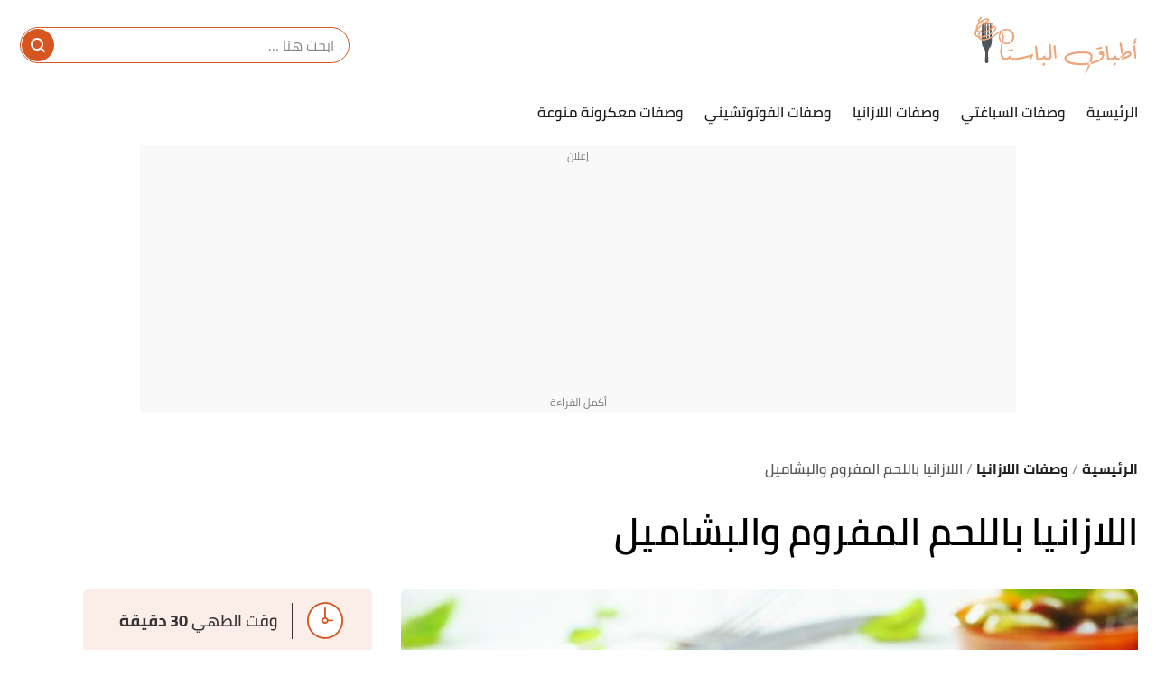

--- FILE ---
content_type: text/html; charset=utf-8
request_url: https://atbaqalpasta.com/t/%D8%A7%D9%84%D9%84%D8%A7%D8%B2%D8%A7%D9%86%D9%8A%D8%A7-%D8%A8%D8%A7%D9%84%D9%84%D8%AD%D9%85-%D8%A7%D9%84%D9%85%D9%81%D8%B1%D9%88%D9%85-%D9%88%D8%A7%D9%84%D8%A8%D8%B4%D8%A7%D9%85%D9%8A%D9%84
body_size: 33701
content:
<!DOCTYPE html><html data-n-head-ssr="" lang="ar" dir="rtl" data-n-head="%7B%22lang%22:%7B%22ssr%22:%22ar%22%7D,%22dir%22:%7B%22ssr%22:%22rtl%22%7D%7D"><head><title>اللازانيا باللحم المفروم والبشاميل - أطباق الباستا</title><meta data-n-head="ssr" charset="utf-8"><meta data-n-head="ssr" name="viewport" content="width=device-width, initial-scale=1"><meta data-n-head="ssr" name="keywords" content="اللازانيا,باللحم,المفروم,والبشاميل"><meta data-n-head="ssr" name="description" content="عبوة من معكرونة لاازانيا بوزن 500 غرام..نص كيلو جرام من اللحم المفروم..300 غرام من جبنة الموزاريلا..200 غرام من جبنة قودا..كوبان ونصف (500 لتر) من"><meta data-n-head="ssr" name="format-detection" content="telephone=no"><meta data-n-head="ssr" name="application-name" content="أطباق الباستا"><meta data-n-head="ssr" name="twitter:image" content="https://cdn.alweb.com/thumbs/atbaqalpasta/article/fit727x484/1/اللازانيا-باللحم-المفروم-والبشاميل.jpeg"><meta data-n-head="ssr" name="thumbnail" content="https://cdn.alweb.com/thumbs/atbaqalpasta/article/fit727x484/1/اللازانيا-باللحم-المفروم-والبشاميل.jpeg"><meta data-n-head="ssr" name="twitter:card" content="summary_large_image"><meta data-n-head="ssr" name="twitter:site" content="@Atbaq Alpasta"><meta data-n-head="ssr" name="twitter:image:src" content="https://cdn.alweb.com/thumbs/atbaqalpasta/article/fit727x484/1/اللازانيا-باللحم-المفروم-والبشاميل.jpeg"><meta data-n-head="ssr" name="twitter:title" content="اللازانيا باللحم المفروم والبشاميل - أطباق الباستا"><meta data-n-head="ssr" name="twitter:description" content="عبوة من معكرونة لاازانيا بوزن 500 غرام..نص كيلو جرام من اللحم المفروم..300 غرام من جبنة الموزاريلا..200 غرام من جبنة قودا..كوبان ونصف (500 لتر) من"><meta data-n-head="ssr" property="og:image" content="https://cdn.alweb.com/thumbs/atbaqalpasta/article/fit727x484/1/اللازانيا-باللحم-المفروم-والبشاميل.jpeg"><meta data-n-head="ssr" property="og:title" content="اللازانيا باللحم المفروم والبشاميل - أطباق الباستا"><meta data-n-head="ssr" property="og:type" content="article"><meta data-n-head="ssr" property="og:url" content="https://atbaqalpasta.com/t/اللازانيا-باللحم-المفروم-والبشاميل"><meta data-n-head="ssr" property="og:description" content="عبوة من معكرونة لاازانيا بوزن 500 غرام..نص كيلو جرام من اللحم المفروم..300 غرام من جبنة الموزاريلا..200 غرام من جبنة قودا..كوبان ونصف (500 لتر) من"><meta data-n-head="ssr" property="site_name" content="أطباق الباستا"><meta data-n-head="ssr" itemprop="name" content="اللازانيا باللحم المفروم والبشاميل - أطباق الباستا"><meta data-n-head="ssr" name="image" content="https://cdn.alweb.com/thumbs/atbaqalpasta/article/fit727x484/1/اللازانيا-باللحم-المفروم-والبشاميل.jpeg"><link data-n-head="ssr" rel="icon" type="image/x-icon" href="https://cdn.alweb.com/assets/atbaqalpasta/favicon.ico"><link data-n-head="ssr" rel="canonical" href="https://atbaqalpasta.com/t/اللازانيا-باللحم-المفروم-والبشاميل"><script data-n-head="ssr" src="https://www.googletagmanager.com/gtag/js?id=G-GK81DPG07C" async="" nonce="mawdooo3"></script><script data-n-head="ssr" data-hid="signal-object" type="text/javascript" id="signal-object" keepscript="true" nonce="mawdooo3">
          var signal = {
            User: {
              UserId: null,
              isLoggedIn: false,
              EmailHash: null,
              Gender: null,
              Age: null,
              Country: null
            },
            Content: {
              ContentCategoryLevel1: "وصفات اللازانيا",
              Subsection: ["وصفات اللازانيا"],
              Keywords: ["اللازانيا","باللحم","المفروم","والبشاميل","وصفات اللازانيا"],
              ArticleId: "اللازانيا-باللحم-المفروم-والبشاميل",
              ArticleTitle: "اللازانيا باللحم المفروم والبشاميل",
              ArticleAuthorName: "غدير الهندي",
              ArticlePublishDate: "16 نوفمبر 2021",
              ArticleLink: "/t/اللازانيا-باللحم-المفروم-والبشاميل",
              ContentType: "Page",
              IsVideo: false,
              VideoTitle: null,
              VideoLength: null,
              SearchTerm: null,
              Techtype: "Web"
            },
            Page: {
              ChannelLevel1: null,
              pageType : "article"
            },
            Device: {
              Device: ''
            }
          }
          if(typeof signal !== 'undefined'){
            var deviceType = navigator.userAgent.match(/(iPad)|(iPhone)|(iPod)|(android)|(webOS)/i) ? 'mobile' : 'desktop';
            signal.Device.Device = deviceType
          }
      </script><script data-n-head="ssr" src="https://sdk.araleads.com/v0.0.1/sel.js" defer="" id="lead-sdk" nonce="mawdooo3"></script><style data-vue-ssr-id="65b97e00:0 0c92a324:0 90b735cc:0 2dc7047a:0 3373980e:0 389be008:0 0348ffd0:0 7b152892:0 c25841e0:0 b25c94f0:0 e8b910dc:0 7971ea40:0 2b1e6b34:0 b9406c12:0 5dd3725d:0 64ac5933:0 5c3d6738:0 8dd16068:0 effb1a2e:0 aa69aaae:0 565882dd:0 56b0b16c:0">/*! tailwindcss v2.0.4 | MIT License | https://tailwindcss.com*//*! modern-normalize v1.0.0 | MIT License | https://github.com/sindresorhus/modern-normalize */

/*
Document
========
*/

/**
Use a better box model (opinionated).
*/

*,
*::before,
*::after {
	box-sizing: border-box;
}

/**
Use a more readable tab size (opinionated).
*/

:root {
	-moz-tab-size: 4;
	-o-tab-size: 4;
	   tab-size: 4;
}

/**
1. Correct the line height in all browsers.
2. Prevent adjustments of font size after orientation changes in iOS.
*/

html {
	line-height: 1.15; /* 1 */
	-webkit-text-size-adjust: 100%; /* 2 */
}

/*
Sections
========
*/

/**
Remove the margin in all browsers.
*/

body {
	margin: 0;
}

/**
Improve consistency of default fonts in all browsers. (https://github.com/sindresorhus/modern-normalize/issues/3)
*/

body {
	font-family:
		system-ui,
		-apple-system, /* Firefox supports this but not yet `system-ui` */
		'Segoe UI',
		Roboto,
		Helvetica,
		Arial,
		sans-serif,
		'Apple Color Emoji',
		'Segoe UI Emoji';
}

/*
Grouping content
================
*/

/**
1. Add the correct height in Firefox.
2. Correct the inheritance of border color in Firefox. (https://bugzilla.mozilla.org/show_bug.cgi?id=190655)
*/

hr {
	height: 0; /* 1 */
	color: inherit; /* 2 */
}

/*
Text-level semantics
====================
*/

/**
Add the correct text decoration in Chrome, Edge, and Safari.
*/

abbr[title] {
	-webkit-text-decoration: underline dotted;
	        text-decoration: underline dotted;
}

/**
Add the correct font weight in Edge and Safari.
*/

b,
strong {
	font-weight: bolder;
}

/**
1. Improve consistency of default fonts in all browsers. (https://github.com/sindresorhus/modern-normalize/issues/3)
2. Correct the odd 'em' font sizing in all browsers.
*/

code,
kbd,
samp,
pre {
	font-family:
		ui-monospace,
		SFMono-Regular,
		Consolas,
		'Liberation Mono',
		Menlo,
		monospace; /* 1 */
	font-size: 1em; /* 2 */
}

/**
Add the correct font size in all browsers.
*/

small {
	font-size: 80%;
}

/**
Prevent 'sub' and 'sup' elements from affecting the line height in all browsers.
*/

sub,
sup {
	font-size: 75%;
	line-height: 0;
	position: relative;
	vertical-align: baseline;
}

sub {
	bottom: -0.25em;
}

sup {
	top: -0.5em;
}

/*
Tabular data
============
*/

/**
1. Remove text indentation from table contents in Chrome and Safari. (https://bugs.chromium.org/p/chromium/issues/detail?id=999088, https://bugs.webkit.org/show_bug.cgi?id=201297)
2. Correct table border color inheritance in all Chrome and Safari. (https://bugs.chromium.org/p/chromium/issues/detail?id=935729, https://bugs.webkit.org/show_bug.cgi?id=195016)
*/

table {
	text-indent: 0; /* 1 */
	border-color: inherit; /* 2 */
}

/*
Forms
=====
*/

/**
1. Change the font styles in all browsers.
2. Remove the margin in Firefox and Safari.
*/

button,
input,
optgroup,
select,
textarea {
	font-family: inherit; /* 1 */
	font-size: 100%; /* 1 */
	line-height: 1.15; /* 1 */
	margin: 0; /* 2 */
}

/**
Remove the inheritance of text transform in Edge and Firefox.
1. Remove the inheritance of text transform in Firefox.
*/

button,
select { /* 1 */
	text-transform: none;
}

/**
Correct the inability to style clickable types in iOS and Safari.
*/

button,
[type='button'],
[type='reset'],
[type='submit'] {
	-webkit-appearance: button;
}

/**
Remove the inner border and padding in Firefox.
*/

::-moz-focus-inner {
	border-style: none;
	padding: 0;
}

/**
Restore the focus styles unset by the previous rule.
*/

:-moz-focusring {
	outline: 1px dotted ButtonText;
}

/**
Remove the additional ':invalid' styles in Firefox.
See: https://github.com/mozilla/gecko-dev/blob/2f9eacd9d3d995c937b4251a5557d95d494c9be1/layout/style/res/forms.css#L728-L737
*/

:-moz-ui-invalid {
	box-shadow: none;
}

/**
Remove the padding so developers are not caught out when they zero out 'fieldset' elements in all browsers.
*/

legend {
	padding: 0;
}

/**
Add the correct vertical alignment in Chrome and Firefox.
*/

progress {
	vertical-align: baseline;
}

/**
Correct the cursor style of increment and decrement buttons in Safari.
*/

::-webkit-inner-spin-button,
::-webkit-outer-spin-button {
	height: auto;
}

/**
1. Correct the odd appearance in Chrome and Safari.
2. Correct the outline style in Safari.
*/

[type='search'] {
	-webkit-appearance: textfield; /* 1 */
	outline-offset: -2px; /* 2 */
}

/**
Remove the inner padding in Chrome and Safari on macOS.
*/

::-webkit-search-decoration {
	-webkit-appearance: none;
}

/**
1. Correct the inability to style clickable types in iOS and Safari.
2. Change font properties to 'inherit' in Safari.
*/

::-webkit-file-upload-button {
	-webkit-appearance: button; /* 1 */
	font: inherit; /* 2 */
}

/*
Interactive
===========
*/

/*
Add the correct display in Chrome and Safari.
*/

summary {
	display: list-item;
}/**
 * Manually forked from SUIT CSS Base: https://github.com/suitcss/base
 * A thin layer on top of normalize.css that provides a starting point more
 * suitable for web applications.
 */

/**
 * Removes the default spacing and border for appropriate elements.
 */

blockquote,
dl,
dd,
h1,
h2,
h3,
h4,
h5,
h6,
hr,
figure,
p,
pre {
  margin: 0;
}

button {
  background-color: transparent;
  background-image: none;
}

/**
 * Work around a Firefox/IE bug where the transparent `button` background
 * results in a loss of the default `button` focus styles.
 */

button:focus {
  outline: 1px dotted;
  outline: 5px auto -webkit-focus-ring-color;
}

fieldset {
  margin: 0;
  padding: 0;
}

ol,
ul {
  list-style: none;
  margin: 0;
  padding: 0;
}

/**
 * Tailwind custom reset styles
 */

/**
 * 1. Use the user's configured `sans` font-family (with Tailwind's default
 *    sans-serif font stack as a fallback) as a sane default.
 * 2. Use Tailwind's default "normal" line-height so the user isn't forced
 *    to override it to ensure consistency even when using the default theme.
 */

html {
  font-family: ui-sans-serif, system-ui, -apple-system, BlinkMacSystemFont, "Segoe UI", Roboto, "Helvetica Neue", Arial, "Noto Sans", sans-serif, "Apple Color Emoji", "Segoe UI Emoji", "Segoe UI Symbol", "Noto Color Emoji"; /* 1 */
  line-height: 1.5; /* 2 */
}


/**
 * Inherit font-family and line-height from `html` so users can set them as
 * a class directly on the `html` element.
 */

body {
  font-family: inherit;
  line-height: inherit;
}

/**
 * 1. Prevent padding and border from affecting element width.
 *
 *    We used to set this in the html element and inherit from
 *    the parent element for everything else. This caused issues
 *    in shadow-dom-enhanced elements like <details> where the content
 *    is wrapped by a div with box-sizing set to `content-box`.
 *
 *    https://github.com/mozdevs/cssremedy/issues/4
 *
 *
 * 2. Allow adding a border to an element by just adding a border-width.
 *
 *    By default, the way the browser specifies that an element should have no
 *    border is by setting it's border-style to `none` in the user-agent
 *    stylesheet.
 *
 *    In order to easily add borders to elements by just setting the `border-width`
 *    property, we change the default border-style for all elements to `solid`, and
 *    use border-width to hide them instead. This way our `border` utilities only
 *    need to set the `border-width` property instead of the entire `border`
 *    shorthand, making our border utilities much more straightforward to compose.
 *
 *    https://github.com/tailwindcss/tailwindcss/pull/116
 */

*,
::before,
::after {
  box-sizing: border-box; /* 1 */
  border-width: 0; /* 2 */
  border-style: solid; /* 2 */
  border-color: #e5e7eb; /* 2 */
}

/*
 * Ensure horizontal rules are visible by default
 */

hr {
  border-top-width: 1px;
}

/**
 * Undo the `border-style: none` reset that Normalize applies to images so that
 * our `border-{width}` utilities have the expected effect.
 *
 * The Normalize reset is unnecessary for us since we default the border-width
 * to 0 on all elements.
 *
 * https://github.com/tailwindcss/tailwindcss/issues/362
 */

img {
  border-style: solid;
}

textarea {
  resize: vertical;
}

input::-moz-placeholder, textarea::-moz-placeholder {
  opacity: 1;
  color: #9ca3af;
}

input:-ms-input-placeholder, textarea:-ms-input-placeholder {
  opacity: 1;
  color: #9ca3af;
}

input::placeholder,
textarea::placeholder {
  opacity: 1;
  color: #9ca3af;
}

button,
[role="button"] {
  cursor: pointer;
}

table {
  border-collapse: collapse;
}

h1,
h2,
h3,
h4,
h5,
h6 {
  font-size: inherit;
  font-weight: inherit;
}

/**
 * Reset links to optimize for opt-in styling instead of
 * opt-out.
 */

a {
  color: inherit;
  text-decoration: inherit;
}

/**
 * Reset form element properties that are easy to forget to
 * style explicitly so you don't inadvertently introduce
 * styles that deviate from your design system. These styles
 * supplement a partial reset that is already applied by
 * normalize.css.
 */

button,
input,
optgroup,
select,
textarea {
  padding: 0;
  line-height: inherit;
  color: inherit;
}

/**
 * Use the configured 'mono' font family for elements that
 * are expected to be rendered with a monospace font, falling
 * back to the system monospace stack if there is no configured
 * 'mono' font family.
 */

pre,
code,
kbd,
samp {
  font-family: ui-monospace, SFMono-Regular, Menlo, Monaco, Consolas, "Liberation Mono", "Courier New", monospace;
}

/**
 * Make replaced elements `display: block` by default as that's
 * the behavior you want almost all of the time. Inspired by
 * CSS Remedy, with `svg` added as well.
 *
 * https://github.com/mozdevs/cssremedy/issues/14
 */

img,
svg,
video,
canvas,
audio,
iframe,
embed,
object {
  display: block;
  vertical-align: middle;
}

/**
 * Constrain images and videos to the parent width and preserve
 * their instrinsic aspect ratio.
 *
 * https://github.com/mozdevs/cssremedy/issues/14
 */

img,
video {
  max-width: 100%;
  height: auto;
}*{--tw-shadow:0 0 #0000;--tw-ring-inset:var(--tw-empty,/*!*/ /*!*/);--tw-ring-offset-width:0px;--tw-ring-offset-color:#fff;--tw-ring-color:rgba(59, 130, 246, 0.5);--tw-ring-offset-shadow:0 0 #0000;--tw-ring-shadow:0 0 #0000;}.container{width:100%;margin-right:auto;margin-left:auto;padding-right:15px;padding-left:15px;}@media (min-width: 640px){.container{max-width:640px;}}@media (min-width: 768px){.container{max-width:768px;}}@media (min-width: 1024px){.container{max-width:1024px;}}@media (min-width: 1269px){.container{max-width:1269px;}}.pointer-events-none{pointer-events:none;}.invisible{visibility:hidden;}.visible{visibility:visible;}.relative{position:relative;}.absolute{position:absolute;}.fixed{position:fixed;}.sticky{position:sticky;}.inset-x-0{left:0px;right:0px;}.top-20{top:5rem;}.left-3\.5{left:0.875rem;}.left-3{left:0.75rem;}.left-4{left:1rem;}.top-5{top:1.25rem;}.left-0{left:0px;}.top-0{top:0px;}.bottom-0{bottom:0px;}.top-2\/4{top:50%;}.left-2\/4{left:50%;}.top-4{top:1rem;}.top-\[200px\]{top:200px;}.right-0{right:0px;}.top-px{top:1px;}.right-1{right:0.25rem;}.top-9{top:2.25rem;}.bottom-10{bottom:2.5rem;}.top-\[48\]{top:48;}.top-1\/2{top:50%;}.top-\[4px\]{top:4px;}.top-\[0px\]{top:0px;}.top-\[calc\(340px\+128px\)\]{top:calc(340px + 128px);}.top-10{top:2.5rem;}.top-\[3px\]{top:3px;}.top-\[50\%\]{top:50%;}.top-2{top:0.5rem;}.top-\[2px\]{top:2px;}.top-28{top:7rem;}.top-24{top:6rem;}.top-\[auto\]{top:auto;}.bottom-\[0px\]{bottom:0px;}.left-\[auto\]{left:auto;}.right-\[auto\]{right:auto;}.z-10{z-index:10;}.z-1{z-index:1;}.z-30{z-index:30;}.z-\[-1000\]{z-index:-1000;}.z-20{z-index:20;}.order-1{order:1;}.order-first{order:-9999;}.order-4{order:4;}.order-2{order:2;}.col-start-2{grid-column-start:2;}.float-right{float:right;}.float-left{float:left;}.m-auto{margin:auto;}.m-0{margin:0px;}.mx-3{margin-left:0.75rem;margin-right:0.75rem;}.-mx-4{margin-left:-1rem;margin-right:-1rem;}.my-7{margin-top:1.75rem;margin-bottom:1.75rem;}.mx-2{margin-left:0.5rem;margin-right:0.5rem;}.my-8{margin-top:2rem;margin-bottom:2rem;}.mx-auto{margin-left:auto;margin-right:auto;}.mx-4{margin-left:1rem;margin-right:1rem;}.mx-0{margin-left:0px;margin-right:0px;}.my-4{margin-top:1rem;margin-bottom:1rem;}.my-1{margin-top:0.25rem;margin-bottom:0.25rem;}.mx-1\.5{margin-left:0.375rem;margin-right:0.375rem;}.mx-1{margin-left:0.25rem;margin-right:0.25rem;}.my-0{margin-top:0px;margin-bottom:0px;}.my-3{margin-top:0.75rem;margin-bottom:0.75rem;}.my-2{margin-top:0.5rem;margin-bottom:0.5rem;}.my-5{margin-top:1.25rem;margin-bottom:1.25rem;}.mx-\[-15px\]{margin-left:-15px;margin-right:-15px;}.my-2\.5{margin-top:0.625rem;margin-bottom:0.625rem;}.-mx-3\.5{margin-left:-0.875rem;margin-right:-0.875rem;}.-mx-3{margin-left:-0.75rem;margin-right:-0.75rem;}.mb-4{margin-bottom:1rem;}.mt-4{margin-top:1rem;}.mr-8{margin-right:2rem;}.mb-2{margin-bottom:0.5rem;}.mr-2{margin-right:0.5rem;}.mb-20{margin-bottom:5rem;}.mt-3{margin-top:0.75rem;}.mt-12{margin-top:3rem;}.mt-6{margin-top:1.5rem;}.mt-10{margin-top:2.5rem;}.mb-6{margin-bottom:1.5rem;}.mt-5{margin-top:1.25rem;}.-mr-4{margin-right:-1rem;}.-ml-4{margin-left:-1rem;}.mb-0{margin-bottom:0px;}.mt-8{margin-top:2rem;}.mt-0{margin-top:0px;}.ml-3{margin-left:0.75rem;}.ml-2{margin-left:0.5rem;}.mb-8{margin-bottom:2rem;}.mb-10{margin-bottom:2.5rem;}.mt-2{margin-top:0.5rem;}.mb-16{margin-bottom:4rem;}.mr-0{margin-right:0px;}.mb-1{margin-bottom:0.25rem;}.mr-4{margin-right:1rem;}.mt-20{margin-top:5rem;}.mt-\[66px\]{margin-top:66px;}.mt-\[61px\]{margin-top:61px;}.mb-5{margin-bottom:1.25rem;}.mb-3{margin-bottom:0.75rem;}.mt-14{margin-top:3.5rem;}.ml-4{margin-left:1rem;}.mb-\[24px\]{margin-bottom:24px;}.mr-3{margin-right:0.75rem;}.mt-9{margin-top:2.25rem;}.mt-16{margin-top:4rem;}.ml-5{margin-left:1.25rem;}.ml-1\.5{margin-left:0.375rem;}.ml-1{margin-left:0.25rem;}.mb-12{margin-bottom:3rem;}.mt-24{margin-top:6rem;}.mt-7{margin-top:1.75rem;}.mb-7{margin-bottom:1.75rem;}.mr-6{margin-right:1.5rem;}.mt-11{margin-top:2.75rem;}.ml-0{margin-left:0px;}.mt-1{margin-top:0.25rem;}.mb-\[60px\]{margin-bottom:60px;}.mr-1{margin-right:0.25rem;}.mr-auto{margin-right:auto;}.ml-auto{margin-left:auto;}.mb-14{margin-bottom:3.5rem;}.-mb-12{margin-bottom:-3rem;}.mr-12{margin-right:3rem;}.mb-52{margin-bottom:13rem;}.mt-\[10rem\]{margin-top:10rem;}.ml-\[3px\]{margin-left:3px;}.mb-\[29px\]{margin-bottom:29px;}.mt-\[29px\]{margin-top:29px;}.mt-\[-35px\]{margin-top:-35px;}.mb-\[26px\]{margin-bottom:26px;}.mt-\[50px\]{margin-top:50px;}.mt-\[44px\]{margin-top:44px;}.box-border{box-sizing:border-box;}.flex{display:flex;}.grid{display:grid;}.inline-block{display:inline-block;}.block{display:block;}.inline{display:inline;}.inline-flex{display:inline-flex;}.table{display:table;}.contents{display:contents;}.hidden{display:none;}.h-4{height:1rem;}.h-16{height:4rem;}.h-auto{height:auto;}.h-7{height:1.75rem;}.h-full{height:100%;}.h-14{height:3.5rem;}.h-8{height:2rem;}.h-\[49px\]{height:49px;}.h-\[59px\]{height:59px;}.h-12{height:3rem;}.h-\[60\]{height:60;}.h-10{height:2.5rem;}.h-36{height:9rem;}.h-20{height:5rem;}.h-\[480px\]{height:480px;}.h-\[30px\]{height:30px;}.h-0{height:0px;}.h-5{height:1.25rem;}.h-264{height:264px;}.h-300{height:300px;}.h-\[60px\]{height:60px;}.h-\[4\.5rem\]{height:4.5rem;}.h-screen{height:100vh;}.h-\[94px\]{height:94px;}.h-\[200px\]{height:200px;}.h-\[600px\]{height:600px;}.h-9{height:2.25rem;}.h-3{height:0.75rem;}.h-\[41\.2rem\]{height:41.2rem;}.h-\[120px\]{height:120px;}.h-\[calc\(112\+49px\)\]{height:calc(112 + 49px);}.h-\[56px\]{height:56px;}.h-\[50px\]{height:50px;}.h-\[128px\]{height:128px;}.h-\[3px\]{height:3px;}.h-\[40px\]{height:40px;}.h-\[36px\]{height:36px;}.h-\[34px\]{height:34px;}.h-\[1px\]{height:1px;}.h-44{height:11rem;}.h-28{height:7rem;}.h-\[362px\]{height:362px;}.max-h-0{max-height:0px;}.max-h-96{max-height:24rem;}.max-h-20{max-height:5rem;}.min-h-\[38px\]{min-height:38px;}.min-h-80{min-height:80px;}.min-h-56{min-height:56px;}.min-h-200{min-height:200px;}.min-h-250{min-height:250px;}.min-h-\[172px\]{min-height:172px;}.min-h-\[24px\]{min-height:24px;}.w-full{width:100%;}.w-\[26px\]{width:26px;}.w-32{width:8rem;}.w-1\/2{width:50%;}.w-auto{width:auto;}.w-24{width:6rem;}.w-\[\$\{imageContaineWidth\}\]{width:${imageContaineWidth};}.w-16{width:4rem;}.w-11\/12{width:91.666667%;}.w-6{width:1.5rem;}.w-8{width:2rem;}.w-\[236px\]{width:236px;}.w-12{width:3rem;}.w-3\/4{width:75%;}.w-1\/4{width:25%;}.w-\[276px\]{width:276px;}.w-10{width:2.5rem;}.w-14{width:3.5rem;}.w-\[176px\]{width:176px;}.w-\[70px\]{width:70px;}.w-20{width:5rem;}.w-\[30px\]{width:30px;}.w-0{width:0px;}.w-5{width:1.25rem;}.w-296{width:296px;}.w-\[68px\]{width:68px;}.w-4{width:1rem;}.w-40{width:10rem;}.w-60{width:15rem;}.w-\[90px\]{width:90px;}.w-\[200px\]{width:200px;}.w-\[100px\]{width:100px;}.w-\[300px\]{width:300px;}.w-184{width:184px;}.w-3\/12{width:25%;}.w-9{width:2.25rem;}.w-4\/5{width:80%;}.w-96{width:24rem;}.w-\[50px\]{width:50px;}.w-\[46px\]{width:46px;}.w-\[60px\]{width:60px;}.w-\[42px\]{width:42px;}.w-\[28px\]{width:28px;}.w-\[365px\]{width:365px;}.w-\[40px\]{width:40px;}.w-\[36px\]{width:36px;}.w-\[34px\]{width:34px;}.w-\[calc\(100\%-30px\)\]{width:calc(100% - 30px);}.w-28{width:7rem;}.w-6\/12{width:50%;}.w-\[136px\]{width:136px;}.w-\[0px\]{width:0px;}.min-w-\[26px\]{min-width:26px;}.min-w-\[150px\]{min-width:150px;}.min-w-\[60px\]{min-width:60px;}.min-w-186{min-width:186px;}.min-w-158{min-width:157px;}.max-w-4\/4{max-width:100%;}.max-w-402{max-width:402px;}.max-w-full{max-width:100%;}.max-w-\[150px\]{max-width:150px;}.max-w-510{max-width:510px;}.max-w-768{max-width:768px;}.max-w-\[32px\]{max-width:32px;}.max-w-1270{max-width:1270px;}.max-w-7xl{max-width:80rem;}.max-w-\[274px\]{max-width:274px;}.max-w-\[726px\]{max-width:726px;}.max-w-sm{max-width:24rem;}.max-w-\[calc\(var\(--logoWidth\)\*0\.70\)\]{max-width:calc(var(--logoWidth) * 0.70);}.max-w-\[617px\]{max-width:617px;}.max-w-1\/2{max-width:50%;}.max-w-screen-xl{max-width:1269px;}.max-w-\[304px\]{max-width:304px;}.max-w-\[700px\]{max-width:700px;}.flex-12{flex:0 0 100%;}.flex-none{flex:none;}.flex-6{flex:0 0 50%;}.flex-1{flex:1 1 0%;}.flex-shrink-0{flex-shrink:0;}.flex-grow{flex-grow:1;}.flex-grow-0{flex-grow:0;}.transform{--tw-translate-x:0;--tw-translate-y:0;--tw-rotate:0;--tw-skew-x:0;--tw-skew-y:0;--tw-scale-x:1;--tw-scale-y:1;transform:translateX(var(--tw-translate-x)) translateY(var(--tw-translate-y)) rotate(var(--tw-rotate)) skewX(var(--tw-skew-x)) skewY(var(--tw-skew-y)) scaleX(var(--tw-scale-x)) scaleY(var(--tw-scale-y));}.-translate-y-16{--tw-translate-y:-4rem;}.rotate-180{--tw-rotate:180deg;}.cursor-pointer{cursor:pointer;}.cursor-default{cursor:default;}.cursor-not-allowed{cursor:not-allowed;}.select-none{-webkit-user-select:none;-moz-user-select:none;-ms-user-select:none;user-select:none;}.resize-none{resize:none;}.resize-y{resize:vertical;}.list-none{list-style-type:none;}.appearance-none{-webkit-appearance:none;-moz-appearance:none;appearance:none;}.grid-cols-1{grid-template-columns:repeat(1, minmax(0, 1fr));}.grid-cols-ModalCalculator{grid-template-columns:auto 26px auto;}.grid-cols-2{grid-template-columns:repeat(2, minmax(0, 1fr));}.flex-row{flex-direction:row;}.flex-col{flex-direction:column;}.flex-row-reverse{flex-direction:row-reverse;}.flex-col-reverse{flex-direction:column-reverse;}.flex-wrap{flex-wrap:wrap;}.content-center{align-content:center;}.items-center{align-items:center;}.items-start{align-items:flex-start;}.items-end{align-items:flex-end;}.justify-between{justify-content:space-between;}.justify-center{justify-content:center;}.justify-end{justify-content:flex-end;}.justify-start{justify-content:flex-start;}.justify-items-center{justify-items:center;}.gap-7{gap:1.75rem;}.gap-1{gap:0.25rem;}.gap-3\.5{gap:0.875rem;}.gap-3{gap:0.75rem;}.gap-\[5px\]{gap:5px;}.gap-4{gap:1rem;}.gap-8{gap:2rem;}.gap-0{gap:0px;}.gap-2{gap:0.5rem;}.gap-y-3{row-gap:0.75rem;}.gap-y-5{row-gap:1.25rem;}.gap-x-7{-moz-column-gap:1.75rem;column-gap:1.75rem;}.gap-y-8{row-gap:2rem;}.gap-x-4{-moz-column-gap:1rem;column-gap:1rem;}.gap-y-6{row-gap:1.5rem;}.space-y-10 > :not([hidden]) ~ :not([hidden]){--tw-space-y-reverse:0;margin-top:calc(2.5rem * calc(1 - var(--tw-space-y-reverse)));margin-bottom:calc(2.5rem * var(--tw-space-y-reverse));}.space-y-5 > :not([hidden]) ~ :not([hidden]){--tw-space-y-reverse:0;margin-top:calc(1.25rem * calc(1 - var(--tw-space-y-reverse)));margin-bottom:calc(1.25rem * var(--tw-space-y-reverse));}.space-y-8 > :not([hidden]) ~ :not([hidden]){--tw-space-y-reverse:0;margin-top:calc(2rem * calc(1 - var(--tw-space-y-reverse)));margin-bottom:calc(2rem * var(--tw-space-y-reverse));}.space-y-4 > :not([hidden]) ~ :not([hidden]){--tw-space-y-reverse:0;margin-top:calc(1rem * calc(1 - var(--tw-space-y-reverse)));margin-bottom:calc(1rem * var(--tw-space-y-reverse));}.space-y-14 > :not([hidden]) ~ :not([hidden]){--tw-space-y-reverse:0;margin-top:calc(3.5rem * calc(1 - var(--tw-space-y-reverse)));margin-bottom:calc(3.5rem * var(--tw-space-y-reverse));}.space-y-1\.5 > :not([hidden]) ~ :not([hidden]){--tw-space-y-reverse:0;margin-top:calc(0.375rem * calc(1 - var(--tw-space-y-reverse)));margin-bottom:calc(0.375rem * var(--tw-space-y-reverse));}.space-y-1 > :not([hidden]) ~ :not([hidden]){--tw-space-y-reverse:0;margin-top:calc(0.25rem * calc(1 - var(--tw-space-y-reverse)));margin-bottom:calc(0.25rem * var(--tw-space-y-reverse));}.self-center{align-self:center;}.self-end{align-self:flex-end;}.overflow-hidden{overflow:hidden;}.overflow-y-hidden{overflow-y:hidden;}.overflow-x-auto{overflow-x:auto;}.overflow-auto{overflow:auto;}.overflow-x-scroll{overflow-x:scroll;}.whitespace-nowrap{white-space:nowrap;}.break-words{overflow-wrap:break-word;}.rounded-3xl{border-radius:1.5rem;}.rounded-xl{border-radius:0.75rem;}.rounded{border-radius:0.25rem;}.rounded-4xl{border-radius:30px;}.rounded-md{border-radius:0.375rem;}.rounded-19{border-radius:19px;}.rounded-lg{border-radius:0.5rem;}.rounded-none{border-radius:0px;}.rounded-\[30px\]{border-radius:30px;}.rounded-2xl{border-radius:1rem;}.rounded-\[19px\]{border-radius:19px;}.rounded-full{border-radius:50%;}.rounded-sm{border-radius:0.125rem;}.rounded-\[7px\]{border-radius:7px;}.rounded-\[50px\]{border-radius:50px;}.rounded-\[4px\]{border-radius:4px;}.rounded-\[8px\]{border-radius:8px;}.rounded-\[58px\]{border-radius:58px;}.rounded-t-2xl{border-top-left-radius:1rem;border-top-right-radius:1rem;}.rounded-r{border-top-right-radius:0.25rem;border-bottom-right-radius:0.25rem;}.rounded-l{border-top-left-radius:0.25rem;border-bottom-left-radius:0.25rem;}.rounded-bl-2xl{border-bottom-left-radius:1rem;}.rounded-tl-md{border-top-left-radius:0.375rem;}.rounded-bl-md{border-bottom-left-radius:0.375rem;}.border{border-width:1px;}.border-2{border-width:2px;}.border-0{border-width:0px;}.border-t-4{border-top-width:4px;}.border-b-4{border-bottom-width:4px;}.border-t-2{border-top-width:2px;}.border-r-2{border-right-width:2px;}.border-l-2{border-left-width:2px;}.border-l{border-left-width:1px;}.border-b{border-bottom-width:1px;}.border-t{border-top-width:1px;}.border-b-\[3px\]{border-bottom-width:3px;}.border-r{border-right-width:1px;}.border-b-11{border-bottom-width:11px;}.border-t-11{border-top-width:11px;}.border-r-0{border-right-width:0px;}.border-b-0{border-bottom-width:0px;}.border-r-8{border-right-width:8px;}.border-solid{border-style:solid;}.border-none{border-style:none;}.border-borderColor{border-color:hsl(300deg 1% 86%);}.border-equalSignColor{--tw-border-opacity:1;border-color:rgba(93, 66, 33, var(--tw-border-opacity));}.border-primary{--tw-border-opacity:1;border-color:rgba(215, 85, 32, var(--tw-border-opacity));}.border-black{--tw-border-opacity:1;border-color:rgba(0, 0, 0, var(--tw-border-opacity));}.border-articleBottomBorder{--tw-border-opacity:1;border-color:rgba(106, 191, 248, var(--tw-border-opacity));}.border-tagColor2{--tw-border-opacity:1;border-color:rgba(215, 85, 32, var(--tw-border-opacity));}.border-primaryBtn{--tw-border-opacity:1;border-color:rgba(215, 85, 32, var(--tw-border-opacity));}.border-green-200{--tw-border-opacity:1;border-color:rgba(167, 243, 208, var(--tw-border-opacity));}.border-transparent{border-color:transparent;}.border-white{--tw-border-opacity:1;border-color:rgba(255, 255, 255, var(--tw-border-opacity));}.border-input{border-color:rgba(54, 52, 54, 0.21);}.border-tagColor1{--tw-border-opacity:1;border-color:rgba(255, 255, 255, var(--tw-border-opacity));}.border-\[\#ccc\]{--tw-border-opacity:1;border-color:rgba(204, 204, 204, var(--tw-border-opacity));}.border-categoryTag{--tw-border-opacity:1;border-color:rgba(93, 66, 33, var(--tw-border-opacity));}.border-recipeText{--tw-border-opacity:1;border-color:rgba(54, 52, 54, var(--tw-border-opacity));}.border-SocialWhatsBorderColor{border-color:rgba(0,0,0,0);}.border-SocialTwitterBorderColor{border-color:rgba(0,0,0,0);}.border-SocialFacebookBorderColor{border-color:rgba(0,0,0,0);}.border-feedbackBtns{--tw-border-opacity:1;border-color:rgba(215, 85, 32, var(--tw-border-opacity));}.border-horizontalSliderArrowsColor{--tw-border-opacity:1;border-color:rgba(215, 85, 32, var(--tw-border-opacity));}.border-tabsBorder{--tw-border-opacity:1;border-color:rgba(155, 215, 218, var(--tw-border-opacity));}.border-\[\#C9D9F0\]{--tw-border-opacity:1;border-color:rgba(201, 217, 240, var(--tw-border-opacity));}.border-newsletterInputBorder{--tw-border-opacity:1;border-color:rgba(93, 66, 33, var(--tw-border-opacity));}.border-featureRecipeBorder{border-color:rgba(93, 66, 33, 0.09);}.border-\[\#ffffff61\]{border-color:#ffffff61;}.border-gray-400{--tw-border-opacity:1;border-color:rgba(156, 163, 175, var(--tw-border-opacity));}.border-opacity-50{--tw-border-opacity:0.5;}.border-opacity-0{--tw-border-opacity:0;}.border-opacity-20{--tw-border-opacity:0.2;}.bg-white{--tw-bg-opacity:1;background-color:rgba(255, 255, 255, var(--tw-bg-opacity));}.bg-primary{--tw-bg-opacity:1;background-color:rgba(215, 85, 32, var(--tw-bg-opacity));}.bg-recipePrimary{background-color:rgba(215,85,32,0.1);}.bg-tagColor1{--tw-bg-opacity:1;background-color:rgba(255, 255, 255, var(--tw-bg-opacity));}.bg-primaryBtn{--tw-bg-opacity:1;background-color:rgba(215, 85, 32, var(--tw-bg-opacity));}.bg-chefAdvice{--tw-bg-opacity:1;background-color:rgba(253, 217, 49, var(--tw-bg-opacity));}.bg-green-200{--tw-bg-opacity:1;background-color:rgba(167, 243, 208, var(--tw-bg-opacity));}.bg-buttonBackground{--tw-bg-opacity:1;background-color:rgba(215, 85, 32, var(--tw-bg-opacity));}.bg-transparent{background-color:transparent;}.bg-footerBackground{--tw-bg-opacity:1;background-color:rgba(215, 85, 32, var(--tw-bg-opacity));}.bg-\[\#ccc\]{--tw-bg-opacity:1;background-color:rgba(204, 204, 204, var(--tw-bg-opacity));}.bg-recipeInfo{background-color:rgba(215,85,32,0.1);}.bg-SocialWhatsBgColor{background-color:rgba(215,85,32,0.2);}.bg-SocialTwitterBgColor{background-color:rgba(215,85,32,0.2);}.bg-SocialFacebookBgColor{background-color:rgba(215,85,32,0.2);}.bg-feedbackBackground{background-color:rgba(215, 85, 32,0.1);}.bg-feedbackBtns{--tw-bg-opacity:1;background-color:rgba(215, 85, 32, var(--tw-bg-opacity));}.bg-horizontalSlider{background-color:rgba(215, 85, 32,0.1);}.bg-horizontalSliderArrowsBg{background-color:transparent;}.bg-newsletterBackground{background-color:rgba(215, 85, 32,0.1);}.bg-tabs{--tw-bg-opacity:1;background-color:rgba(155, 215, 218, var(--tw-bg-opacity));}.bg-\[\#dddddd\]{--tw-bg-opacity:1;background-color:rgba(221, 221, 221, var(--tw-bg-opacity));}.bg-black{--tw-bg-opacity:1;background-color:rgba(0, 0, 0, var(--tw-bg-opacity));}.bg-red-500{--tw-bg-opacity:1;background-color:rgba(239, 68, 68, var(--tw-bg-opacity));}.bg-\[rgba\(0\2c 0\2c 0\2c \.1\)\]{background-color:rgba(0,0,0,.1);}.bg-opacity-30{--tw-bg-opacity:0.3;}.bg-opacity-50{--tw-bg-opacity:0.5;}.bg-headerBgMobile{background-image:url(/_nuxt/img/header-bg-mobile.2c753fd.jpg);}.bg-cover{background-size:cover;}.bg-top{background-position:top;}.bg-center{background-position:center;}.bg-no-repeat{background-repeat:no-repeat;}.fill-current{fill:currentColor;}.stroke-current{stroke:currentColor;}.p-3{padding:0.75rem;}.p-4{padding:1rem;}.p-0\.5{padding:0.125rem;}.p-0{padding:0px;}.p-10{padding:2.5rem;}.p-6{padding:1.5rem;}.p-8{padding:2rem;}.p-1\.5{padding:0.375rem;}.p-1{padding:0.25rem;}.px-6{padding-left:1.5rem;padding-right:1.5rem;}.py-4{padding-top:1rem;padding-bottom:1rem;}.px-4{padding-left:1rem;padding-right:1rem;}.py-14{padding-top:3.5rem;padding-bottom:3.5rem;}.py-2{padding-top:0.5rem;padding-bottom:0.5rem;}.py-3{padding-top:0.75rem;padding-bottom:0.75rem;}.py-8{padding-top:2rem;padding-bottom:2rem;}.px-16{padding-left:4rem;padding-right:4rem;}.px-2{padding-left:0.5rem;padding-right:0.5rem;}.px-0{padding-left:0px;padding-right:0px;}.px-1{padding-left:0.25rem;padding-right:0.25rem;}.px-8{padding-left:2rem;padding-right:2rem;}.py-6{padding-top:1.5rem;padding-bottom:1.5rem;}.py-10{padding-top:2.5rem;padding-bottom:2.5rem;}.px-5{padding-left:1.25rem;padding-right:1.25rem;}.py-0\.5{padding-top:0.125rem;padding-bottom:0.125rem;}.py-0{padding-top:0px;padding-bottom:0px;}.py-px{padding-top:1px;padding-bottom:1px;}.py-5{padding-top:1.25rem;padding-bottom:1.25rem;}.px-10{padding-left:2.5rem;padding-right:2.5rem;}.px-3{padding-left:0.75rem;padding-right:0.75rem;}.py-1{padding-top:0.25rem;padding-bottom:0.25rem;}.py-12{padding-top:3rem;padding-bottom:3rem;}.px-3\.5{padding-left:0.875rem;padding-right:0.875rem;}.py-\[12px\]{padding-top:12px;padding-bottom:12px;}.px-\[52px\]{padding-left:52px;padding-right:52px;}.py-2\.5{padding-top:0.625rem;padding-bottom:0.625rem;}.py-11{padding-top:2.75rem;padding-bottom:2.75rem;}.py-1\.5{padding-top:0.375rem;padding-bottom:0.375rem;}.px-\[27px\]{padding-left:27px;padding-right:27px;}.px-\[10px\]{padding-left:10px;padding-right:10px;}.pt-11{padding-top:2.75rem;}.pl-16{padding-left:4rem;}.pr-0{padding-right:0px;}.pt-12{padding-top:3rem;}.pb-48{padding-bottom:12rem;}.pr-4{padding-right:1rem;}.pl-4{padding-left:1rem;}.pb-0{padding-bottom:0px;}.pt-6{padding-top:1.5rem;}.pb-4{padding-bottom:1rem;}.pt-3{padding-top:0.75rem;}.pb-2{padding-bottom:0.5rem;}.pl-7{padding-left:1.75rem;}.pb-6{padding-bottom:1.5rem;}.pt-5{padding-top:1.25rem;}.pr-6{padding-right:1.5rem;}.pl-6{padding-left:1.5rem;}.pr-2{padding-right:0.5rem;}.pl-2{padding-left:0.5rem;}.pb-8{padding-bottom:2rem;}.pl-0{padding-left:0px;}.pt-8{padding-top:2rem;}.pt-4{padding-top:1rem;}.pb-1{padding-bottom:0.25rem;}.pr-8{padding-right:2rem;}.pb-10{padding-bottom:2.5rem;}.pb-16{padding-bottom:4rem;}.pt-14{padding-top:3.5rem;}.pb-20{padding-bottom:5rem;}.pr-1{padding-right:0.25rem;}.pt-16{padding-top:4rem;}.pb-12{padding-bottom:3rem;}.pt-10{padding-top:2.5rem;}.pb-5{padding-bottom:1.25rem;}.pl-14{padding-left:3.5rem;}.pl-20{padding-left:5rem;}.pb-2\.5{padding-bottom:0.625rem;}.pb-14{padding-bottom:3.5rem;}.pb-24{padding-bottom:6rem;}.pr-3{padding-right:0.75rem;}.pl-12{padding-left:3rem;}.pt-\[24px\]{padding-top:24px;}.pr-\[20px\]{padding-right:20px;}.pb-\[33px\]{padding-bottom:33px;}.pl-\[20px\]{padding-left:20px;}.pb-\[16px\]{padding-bottom:16px;}.pb-11{padding-bottom:2.75rem;}.pt-0{padding-top:0px;}.pl-8{padding-left:2rem;}.text-center{text-align:center;}.text-right{text-align:right;}.text-left{text-align:left;}.align-middle{vertical-align:middle;}.align-text-top{vertical-align:text-top;}.text-sm{font-size:0.875rem;line-height:1.25rem;}.text-32{font-size:32px;}.text-2xl{font-size:1.5rem;line-height:2rem;}.text-base{font-size:1rem;line-height:1.5rem;}.text-xs{font-size:0.75rem;line-height:1rem;}.text-xl{font-size:1.25rem;line-height:1.75rem;}.text-lg{font-size:1.125rem;line-height:1.75rem;}.text-\[20px\]{font-size:20px;}.text-\[32px\]{font-size:32px;}.text-\[29px\]{font-size:29px;}.text-\[18px\]{font-size:18px;}.text-3xl{font-size:1.875rem;line-height:2.25rem;}.text-42{font-size:42px;}.text-9xl{font-size:8rem;line-height:1;}.text-\[\$\{\$store\.state\.header\.navItemsSize\}px\]{font-size:${$store.state.header.navItemsSize}px;}.text-6xl{font-size:3.75rem;line-height:1;}.text-40{font-size:40px;}.text-4\.5xl{font-size:2.625rem;}.text-\[\$\{this\.\$store\.state\.header\.msgTitleFontSize\}px\]{font-size:${this.$store.state.header.msgTitleFontSize}px;}.text-\[\$\{this\.\$store\.state\.header\.msgTextFontSize\}px\]{font-size:${this.$store.state.header.msgTextFontSize}px;}.text-\[16px\]{font-size:16px;}.text-\[0\.7rem\]{font-size:0.7rem;}.text-4xl{font-size:2.25rem;line-height:2.5rem;}.text-\[13px\]{font-size:13px;}.text-\[25px\]{font-size:25px;}.font-bold{font-weight:700;}.font-semibold{font-weight:600;}.font-medium{font-weight:500;}.font-date-weight{font-weight:600;}.font-author-weight{font-weight:700;}.font-extrabold{font-weight:800;}.leading-13{line-height:56px;}.leading-8{line-height:2rem;}.leading-11{line-height:52px;}.leading-5{line-height:1.25rem;}.leading-7{line-height:1.75rem;}.leading-6{line-height:1.5rem;}.leading-10{line-height:2.5rem;}.leading-9{line-height:2.25rem;}.leading-normal{line-height:1.5;}.leading-12{line-height:60px;}.leading-snug{line-height:1.375;}.leading-4{line-height:1rem;}.leading-loose{line-height:2;}.leading-\[32px\]{line-height:32px;}.leading-\[30px\]{line-height:30px;}.leading-\[24px\]{line-height:24px;}.leading-\[36px\]{line-height:36px;}.leading-\[22px\]{line-height:22px;}.tracking-normal{letter-spacing:0em;}.text-lightColor{--tw-text-opacity:1;color:rgba(54, 52, 54, var(--tw-text-opacity));}.text-gray-800{--tw-text-opacity:1;color:rgba(31, 41, 55, var(--tw-text-opacity));}.text-white{--tw-text-opacity:1;color:rgba(255, 255, 255, var(--tw-text-opacity));}.text-recipeSecondary{--tw-text-opacity:1;color:rgba(0, 0, 0, var(--tw-text-opacity));}.text-recipeText{--tw-text-opacity:1;color:rgba(54, 52, 54, var(--tw-text-opacity));}.text-accentColor{--tw-text-opacity:1;color:rgba(31, 31, 31, var(--tw-text-opacity));}.text-tagColor2{--tw-text-opacity:1;color:rgba(215, 85, 32, var(--tw-text-opacity));}.text-linksBlueColor{--tw-text-opacity:1;color:rgba(0, 145, 255, var(--tw-text-opacity));}.text-chefAdviceText{--tw-text-opacity:1;color:rgba(54, 52, 54, var(--tw-text-opacity));}.text-black{--tw-text-opacity:1;color:rgba(0, 0, 0, var(--tw-text-opacity));}.text-tableText{--tw-text-opacity:1;color:rgba(93, 66, 33, var(--tw-text-opacity));}.text-navItemColor{--tw-text-opacity:1;color:rgba(31, 31, 31, var(--tw-text-opacity));}.text-primary{--tw-text-opacity:1;color:rgba(215, 85, 32, var(--tw-text-opacity));}.text-paginationText{--tw-text-opacity:1;color:rgba(93, 66, 33, var(--tw-text-opacity));}.text-\[\#633E6F\]{--tw-text-opacity:1;color:rgba(99, 62, 111, var(--tw-text-opacity));}.text-primaryBtn{--tw-text-opacity:1;color:rgba(215, 85, 32, var(--tw-text-opacity));}.text-dateColor{--tw-text-opacity:1;color:rgba(31, 31, 31, var(--tw-text-opacity));}.text-green-900{--tw-text-opacity:1;color:rgba(6, 78, 59, var(--tw-text-opacity));}.text-red-500{--tw-text-opacity:1;color:rgba(239, 68, 68, var(--tw-text-opacity));}.text-gray-600{--tw-text-opacity:1;color:rgba(75, 85, 99, var(--tw-text-opacity));}.text-buttonTextColor{--tw-text-opacity:1;color:rgba(255, 255, 255, var(--tw-text-opacity));}.text-writerColor{--tw-text-opacity:1;color:rgba(31, 31, 31, var(--tw-text-opacity));}.text-breadcrumbActive{--tw-text-opacity:1;color:rgba(155, 154, 155, var(--tw-text-opacity));}.text-breadcrumbItem{--tw-text-opacity:1;color:rgba(31, 31, 31, var(--tw-text-opacity));}.text-categoryTag{--tw-text-opacity:1;color:rgba(93, 66, 33, var(--tw-text-opacity));}.text-unitTransferText{--tw-text-opacity:1;color:rgba(255, 255, 255, var(--tw-text-opacity));}.text-SocialWhatsColor{--tw-text-opacity:1;color:rgba(255, 255, 255, var(--tw-text-opacity));}.text-SocialTwitterColor{--tw-text-opacity:1;color:rgba(255, 255, 255, var(--tw-text-opacity));}.text-SocialFacebookColor{--tw-text-opacity:1;color:rgba(255, 255, 255, var(--tw-text-opacity));}.text-gray-700{--tw-text-opacity:1;color:rgba(55, 65, 81, var(--tw-text-opacity));}.text-gray-300{--tw-text-opacity:1;color:rgba(209, 213, 219, var(--tw-text-opacity));}.text-green-500{--tw-text-opacity:1;color:rgba(16, 185, 129, var(--tw-text-opacity));}.text-horizontalSliderText{--tw-text-opacity:1;color:rgba(93, 66, 33, var(--tw-text-opacity));}.text-newsletterText{--tw-text-opacity:1;color:rgba(255, 255, 255, var(--tw-text-opacity));}.text-footerText{--tw-text-opacity:1;color:rgba(255, 255, 255, var(--tw-text-opacity));}.text-\[\#484848\]{--tw-text-opacity:1;color:rgba(72, 72, 72, var(--tw-text-opacity));}.text-\[\#4ba6e8\]{--tw-text-opacity:1;color:rgba(75, 166, 232, var(--tw-text-opacity));}.text-opacity-50{--tw-text-opacity:0.5;}.no-underline{text-decoration:none;}.underline{text-decoration:underline;}.placeholder-ModalCalculatorInput::-moz-placeholder{--tw-placeholder-opacity:1;color:rgba(54, 52, 54, var(--tw-placeholder-opacity));}.placeholder-ModalCalculatorInput:-ms-input-placeholder{--tw-placeholder-opacity:1;color:rgba(54, 52, 54, var(--tw-placeholder-opacity));}.placeholder-ModalCalculatorInput::placeholder{--tw-placeholder-opacity:1;color:rgba(54, 52, 54, var(--tw-placeholder-opacity));}.placeholder-gray-300::-moz-placeholder{--tw-placeholder-opacity:1;color:rgba(209, 213, 219, var(--tw-placeholder-opacity));}.placeholder-gray-300:-ms-input-placeholder{--tw-placeholder-opacity:1;color:rgba(209, 213, 219, var(--tw-placeholder-opacity));}.placeholder-gray-300::placeholder{--tw-placeholder-opacity:1;color:rgba(209, 213, 219, var(--tw-placeholder-opacity));}.opacity-0{opacity:0;}.opacity-30{opacity:0.3;}.opacity-50{opacity:0.5;}.opacity-60{opacity:0.6;}.opacity-100{opacity:1;}.opacity-80{opacity:0.8;}.shadow-xl{--tw-shadow:0 20px 25px -5px rgba(0, 0, 0, 0.1), 0 10px 10px -5px rgba(0, 0, 0, 0.04);box-shadow:var(--tw-ring-offset-shadow, 0 0 #0000), var(--tw-ring-shadow, 0 0 #0000), var(--tw-shadow);}.shadow-lg{--tw-shadow:0 10px 15px -3px rgba(0, 0, 0, 0.1), 0 4px 6px -2px rgba(0, 0, 0, 0.05);box-shadow:var(--tw-ring-offset-shadow, 0 0 #0000), var(--tw-ring-shadow, 0 0 #0000), var(--tw-shadow);}.shadow-md{--tw-shadow:0 4px 6px -1px rgba(0, 0, 0, 0.1), 0 2px 4px -1px rgba(0, 0, 0, 0.06);box-shadow:var(--tw-ring-offset-shadow, 0 0 #0000), var(--tw-ring-shadow, 0 0 #0000), var(--tw-shadow);}.shadow-2xl{--tw-shadow:0 25px 50px -12px rgba(0, 0, 0, 0.25);box-shadow:var(--tw-ring-offset-shadow, 0 0 #0000), var(--tw-ring-shadow, 0 0 #0000), var(--tw-shadow);}.shadow-1{--tw-shadow:0 2px 22px 0 rgba(0,0,0,0.1);;box-shadow:var(--tw-ring-offset-shadow, 0 0 #0000), var(--tw-ring-shadow, 0 0 #0000), var(--tw-shadow);}.shadow-none{--tw-shadow:0 0 #0000;box-shadow:var(--tw-ring-offset-shadow, 0 0 #0000), var(--tw-ring-shadow, 0 0 #0000), var(--tw-shadow);}.shadow{--tw-shadow:0 1px 3px 0 rgba(0, 0, 0, 0.1), 0 1px 2px 0 rgba(0, 0, 0, 0.06);box-shadow:var(--tw-ring-offset-shadow, 0 0 #0000), var(--tw-ring-shadow, 0 0 #0000), var(--tw-shadow);}.outline-none{outline:2px solid transparent;outline-offset:2px;}.transition{transition-property:background-color, border-color, color, fill, stroke, opacity, box-shadow, transform;transition-timing-function:cubic-bezier(0.4, 0, 0.2, 1);transition-duration:150ms;}.transition-all{transition-property:all;transition-timing-function:cubic-bezier(0.4, 0, 0.2, 1);transition-duration:150ms;}.transition-colors{transition-property:background-color, border-color, color, fill, stroke;transition-timing-function:cubic-bezier(0.4, 0, 0.2, 1);transition-duration:150ms;}.duration-500{transition-duration:500ms;}.duration-200{transition-duration:200ms;}.duration-300{transition-duration:300ms;}.ease-in-out{transition-timing-function:cubic-bezier(0.4, 0, 0.2, 1);}.hover\:cursor-pointer:hover{cursor:pointer;}.hover\:border:hover{border-width:1px;}.hover\:border-0:hover{border-width:0px;}.hover\:border-r-0:hover{border-right-width:0px;}.hover\:border-primaryDarker:hover{--tw-border-opacity:1;border-color:rgba(173, 67, 23, var(--tw-border-opacity));}.hover\:border-tagBorderHover:hover{--tw-border-opacity:1;border-color:rgba(215, 85, 32, var(--tw-border-opacity));}.hover\:border-primaryBtn:hover{--tw-border-opacity:1;border-color:rgba(215, 85, 32, var(--tw-border-opacity));}.hover\:border-primaryBtnHover:hover{--tw-border-opacity:1;border-color:rgba(173, 67, 23, var(--tw-border-opacity));}.hover\:border-primary:hover{--tw-border-opacity:1;border-color:rgba(215, 85, 32, var(--tw-border-opacity));}.hover\:border-buttonBackground:hover{--tw-border-opacity:1;border-color:rgba(215, 85, 32, var(--tw-border-opacity));}.hover\:border-input:hover{border-color:rgba(54, 52, 54, 0.21);}.hover\:border-\[\#ccc\]:hover{--tw-border-opacity:1;border-color:rgba(204, 204, 204, var(--tw-border-opacity));}.hover\:border-SocialWhatsBorderHoverColor:hover{border-color:rgba(0,0,0,0);}.hover\:border-SocialTwitterBorderHoverColor:hover{border-color:rgba(0,0,0,0);}.hover\:border-SocialFacebookBorderHoverColor:hover{border-color:rgba(0,0,0,0);}.hover\:bg-primaryDarker:hover{--tw-bg-opacity:1;background-color:rgba(173, 67, 23, var(--tw-bg-opacity));}.hover\:bg-tagBgHover:hover{--tw-bg-opacity:1;background-color:rgba(215, 85, 32, var(--tw-bg-opacity));}.hover\:bg-white:hover{--tw-bg-opacity:1;background-color:rgba(255, 255, 255, var(--tw-bg-opacity));}.hover\:bg-primaryBtnHover:hover{--tw-bg-opacity:1;background-color:rgba(173, 67, 23, var(--tw-bg-opacity));}.hover\:bg-\[\#f1dfff\]:hover{--tw-bg-opacity:1;background-color:rgba(241, 223, 255, var(--tw-bg-opacity));}.hover\:bg-primaryBtn:hover{--tw-bg-opacity:1;background-color:rgba(215, 85, 32, var(--tw-bg-opacity));}.hover\:bg-transparent:hover{background-color:transparent;}.hover\:bg-tagColor2:hover{--tw-bg-opacity:1;background-color:rgba(215, 85, 32, var(--tw-bg-opacity));}.hover\:bg-\[\#ccc\]:hover{--tw-bg-opacity:1;background-color:rgba(204, 204, 204, var(--tw-bg-opacity));}.hover\:bg-categoryTag:hover{--tw-bg-opacity:1;background-color:rgba(93, 66, 33, var(--tw-bg-opacity));}.hover\:bg-SocialWhatsBgHoverColor:hover{background-color:rgba(215,85,32,0.2);}.hover\:bg-SocialTwitterBgHoverColor:hover{background-color:rgba(215,85,32,0.2);}.hover\:bg-SocialFacebookBgHoverColor:hover{background-color:rgba(215,85,32,0.2);}.hover\:bg-primarylighter:hover{--tw-bg-opacity:1;background-color:rgba(255, 248, 230, var(--tw-bg-opacity));}.hover\:bg-feedbackBtnsHover:hover{--tw-bg-opacity:1;background-color:rgba(255, 255, 255, var(--tw-bg-opacity));}.hover\:bg-feedbackBtnNoHover:hover{--tw-bg-opacity:1;background-color:rgba(215, 85, 32, var(--tw-bg-opacity));}.hover\:bg-primary:hover{--tw-bg-opacity:1;background-color:rgba(215, 85, 32, var(--tw-bg-opacity));}.hover\:bg-blue-500:hover{--tw-bg-opacity:1;background-color:rgba(59, 130, 246, var(--tw-bg-opacity));}.hover\:text-tagTextHover:hover{--tw-text-opacity:1;color:rgba(255, 255, 255, var(--tw-text-opacity));}.hover\:text-primaryBtn:hover{--tw-text-opacity:1;color:rgba(215, 85, 32, var(--tw-text-opacity));}.hover\:text-blue-700:hover{--tw-text-opacity:1;color:rgba(29, 78, 216, var(--tw-text-opacity));}.hover\:text-primary:hover{--tw-text-opacity:1;color:rgba(215, 85, 32, var(--tw-text-opacity));}.hover\:text-white:hover{--tw-text-opacity:1;color:rgba(255, 255, 255, var(--tw-text-opacity));}.hover\:text-tagColor1:hover{--tw-text-opacity:1;color:rgba(255, 255, 255, var(--tw-text-opacity));}.hover\:text-breadcrumbItemHover:hover{--tw-text-opacity:1;color:rgba(31, 31, 31, var(--tw-text-opacity));}.hover\:text-SocialWhatsHoverColor:hover{--tw-text-opacity:1;color:rgba(255, 255, 255, var(--tw-text-opacity));}.hover\:text-SocialTwitterHoverColor:hover{--tw-text-opacity:1;color:rgba(255, 255, 255, var(--tw-text-opacity));}.hover\:text-SocialFacebookHoverColor:hover{--tw-text-opacity:1;color:rgba(255, 255, 255, var(--tw-text-opacity));}.hover\:text-feedbackBtns:hover{--tw-text-opacity:1;color:rgba(215, 85, 32, var(--tw-text-opacity));}.hover\:text-feedbackBtnsHover:hover{--tw-text-opacity:1;color:rgba(255, 255, 255, var(--tw-text-opacity));}.hover\:text-primaryDarker:hover{--tw-text-opacity:1;color:rgba(173, 67, 23, var(--tw-text-opacity));}.hover\:text-black:hover{--tw-text-opacity:1;color:rgba(0, 0, 0, var(--tw-text-opacity));}.hover\:text-accentColor:hover{--tw-text-opacity:1;color:rgba(31, 31, 31, var(--tw-text-opacity));}.hover\:text-buttonBackground:hover{--tw-text-opacity:1;color:rgba(215, 85, 32, var(--tw-text-opacity));}.hover\:text-\[\#fff\]:hover{--tw-text-opacity:1;color:rgba(255, 255, 255, var(--tw-text-opacity));}.hover\:text-footerLinksHover:hover{--tw-text-opacity:1;color:rgba(255, 255, 255, var(--tw-text-opacity));}.hover\:underline:hover{text-decoration:underline;}.hover\:shadow-2xl:hover{--tw-shadow:0 25px 50px -12px rgba(0, 0, 0, 0.25);box-shadow:var(--tw-ring-offset-shadow, 0 0 #0000), var(--tw-ring-shadow, 0 0 #0000), var(--tw-shadow);}.focus\:border-black:focus{--tw-border-opacity:1;border-color:rgba(0, 0, 0, var(--tw-border-opacity));}.focus\:placeholder-gray-400:focus::-moz-placeholder{--tw-placeholder-opacity:1;color:rgba(156, 163, 175, var(--tw-placeholder-opacity));}.focus\:placeholder-gray-400:focus:-ms-input-placeholder{--tw-placeholder-opacity:1;color:rgba(156, 163, 175, var(--tw-placeholder-opacity));}.focus\:placeholder-gray-400:focus::placeholder{--tw-placeholder-opacity:1;color:rgba(156, 163, 175, var(--tw-placeholder-opacity));}.focus\:outline-none:focus{outline:2px solid transparent;outline-offset:2px;}.disabled\:cursor-default:disabled{cursor:default;}.disabled\:select-none:disabled{-webkit-user-select:none;-moz-user-select:none;-ms-user-select:none;user-select:none;}.disabled\:border:disabled{border-width:1px;}.disabled\:border-transparent:disabled{border-color:transparent;}.disabled\:bg-white:disabled{--tw-bg-opacity:1;background-color:rgba(255, 255, 255, var(--tw-bg-opacity));}.disabled\:bg-gray-300:disabled{--tw-bg-opacity:1;background-color:rgba(209, 213, 219, var(--tw-bg-opacity));}.disabled\:bg-opacity-5:disabled{--tw-bg-opacity:0.05;}.disabled\:text-gray-500:disabled{--tw-text-opacity:1;color:rgba(107, 114, 128, var(--tw-text-opacity));}.disabled\:opacity-50:disabled{opacity:0.5;}[dir="ltr"] .ltr\:right-0{right:0px;}[dir="ltr"] .ltr\:left-2{left:0.5rem;}[dir="ltr"] .ltr\:right-2{right:0.5rem;}[dir="ltr"] .ltr\:right-3{right:0.75rem;}[dir="ltr"] .ltr\:left-0{left:0px;}[dir="ltr"] .ltr\:right-4{right:1rem;}[dir="ltr"] .ltr\:right-\[4px\]{right:4px;}[dir="ltr"] .ltr\:right-\[0px\]{right:0px;}[dir="ltr"] .ltr\:right-8{right:2rem;}[dir="ltr"] .ltr\:right-auto{right:auto;}[dir="ltr"] .ltr\:right-\[3px\]{right:3px;}[dir="ltr"] .ltr\:right-\[2px\]{right:2px;}[dir="ltr"] .ltr\:right-\[15px\]{right:15px;}[dir="ltr"] .ltr\:mr-1{margin-right:0.25rem;}[dir="ltr"] .ltr\:ml-2{margin-left:0.5rem;}[dir="ltr"] .ltr\:mr-2{margin-right:0.5rem;}[dir="ltr"] .ltr\:mr-20{margin-right:5rem;}[dir="ltr"] .ltr\:ml-4{margin-left:1rem;}[dir="ltr"] .ltr\:ml-6{margin-left:1.5rem;}[dir="ltr"] .ltr\:mr-3{margin-right:0.75rem;}[dir="ltr"] .ltr\:ml-0{margin-left:0px;}[dir="ltr"] .ltr\:mr-4{margin-right:1rem;}[dir="ltr"] .ltr\:ml-3{margin-left:0.75rem;}[dir="ltr"] .ltr\:ml-auto{margin-left:auto;}[dir="ltr"] .ltr\:pr-4{padding-right:1rem;}[dir="ltr"] .ltr\:pl-10{padding-left:2.5rem;}[dir="ltr"] .ltr\:pl-0{padding-left:0px;}[dir="ltr"] .ltr\:pr-0{padding-right:0px;}[dir="ltr"] .ltr\:pl-4{padding-left:1rem;}[dir="ltr"] .ltr\:pr-16{padding-right:4rem;}[dir="ltr"] .ltr\:pl-3{padding-left:0.75rem;}[dir="ltr"] .ltr\:pr-12{padding-right:3rem;}[dir="rtl"] .rtl\:left-0{left:0px;}[dir="rtl"] .rtl\:right-0{right:0px;}[dir="rtl"] .rtl\:right-2{right:0.5rem;}[dir="rtl"] .rtl\:left-2{left:0.5rem;}[dir="rtl"] .rtl\:left-3{left:0.75rem;}[dir="rtl"] .rtl\:right-\[2px\]{right:2px;}[dir="rtl"] .rtl\:left-4{left:1rem;}[dir="rtl"] .rtl\:left-\[4px\]{left:4px;}[dir="rtl"] .rtl\:left-\[0px\]{left:0px;}[dir="rtl"] .rtl\:left-8{left:2rem;}[dir="rtl"] .rtl\:left-auto{left:auto;}[dir="rtl"] .rtl\:left-\[3px\]{left:3px;}[dir="rtl"] .rtl\:left-\[2px\]{left:2px;}[dir="rtl"] .rtl\:left-\[15px\]{left:15px;}[dir="rtl"] .rtl\:ml-1{margin-left:0.25rem;}[dir="rtl"] .rtl\:mr-2{margin-right:0.5rem;}[dir="rtl"] .rtl\:ml-2{margin-left:0.5rem;}[dir="rtl"] .rtl\:ml-20{margin-left:5rem;}[dir="rtl"] .rtl\:mr-4{margin-right:1rem;}[dir="rtl"] .rtl\:mr-6{margin-right:1.5rem;}[dir="rtl"] .rtl\:ml-3{margin-left:0.75rem;}[dir="rtl"] .rtl\:mr-0{margin-right:0px;}[dir="rtl"] .rtl\:ml-4{margin-left:1rem;}[dir="rtl"] .rtl\:mr-3{margin-right:0.75rem;}[dir="rtl"] .rtl\:mr-auto{margin-right:auto;}[dir="rtl"] .rtl\:pl-4{padding-left:1rem;}[dir="rtl"] .rtl\:pr-10{padding-right:2.5rem;}[dir="rtl"] .rtl\:pr-0{padding-right:0px;}[dir="rtl"] .rtl\:pr-9{padding-right:2.25rem;}[dir="rtl"] .rtl\:pl-0{padding-left:0px;}[dir="rtl"] .rtl\:pr-4{padding-right:1rem;}[dir="rtl"] .rtl\:pl-16{padding-left:4rem;}[dir="rtl"] .rtl\:pr-3{padding-right:0.75rem;}[dir="rtl"] .rtl\:pl-12{padding-left:3rem;}@media (min-width: 640px){.sm\:mt-4{margin-top:1rem;}.sm\:mt-0{margin-top:0px;}.sm\:w-auto{width:auto;}.sm\:grid-cols-2{grid-template-columns:repeat(2, minmax(0, 1fr));}.sm\:gap-x-8{-moz-column-gap:2rem;column-gap:2rem;}.sm\:gap-y-10{row-gap:2.5rem;}}@media (min-width: 768px){.md\:container{width:100%;margin-right:auto;margin-left:auto;padding-right:15px;padding-left:15px;}@media (min-width: 640px){.md\:container{max-width:640px;}}@media (min-width: 768px){.md\:container{max-width:768px;}}@media (min-width: 1024px){.md\:container{max-width:1024px;}}@media (min-width: 1269px){.md\:container{max-width:1269px;}}.md\:visible{visibility:visible;}.md\:absolute{position:absolute;}.md\:relative{position:relative;}.md\:left-6{left:1.5rem;}.md\:left-3\.5{left:0.875rem;}.md\:left-3{left:0.75rem;}.md\:right-5{right:1.25rem;}.md\:top-14{top:3.5rem;}.md\:top-\[calc\(290px\+128px\+72px\)\]{top:calc(290px + 128px + 72px);}.md\:top-\[50\%\]{top:50%;}.md\:bottom-auto{bottom:auto;}.md\:left-\[100\%\]{left:100%;}.md\:right-\[auto\]{right:auto;}.md\:right-\[100\%\]{right:100%;}.md\:left-\[auto\]{left:auto;}.md\:order-1{order:1;}.md\:order-2{order:2;}.md\:order-none{order:0;}.md\:col-span-4{grid-column:span 4 / span 4;}.md\:col-span-6{grid-column:span 6 / span 6;}.md\:col-span-12{grid-column:span 12 / span 12;}.md\:col-start-1{grid-column-start:1;}.md\:col-start-5{grid-column-start:5;}.md\:col-start-11{grid-column-start:11;}.md\:m-0{margin:0px;}.md\:my-auto{margin-top:auto;margin-bottom:auto;}.md\:mx-9{margin-left:2.25rem;margin-right:2.25rem;}.md\:my-6{margin-top:1.5rem;margin-bottom:1.5rem;}.md\:mx-11{margin-left:2.75rem;margin-right:2.75rem;}.md\:mx-0{margin-left:0px;margin-right:0px;}.md\:my-0{margin-top:0px;margin-bottom:0px;}.md\:mx-auto{margin-left:auto;margin-right:auto;}.md\:mx-2{margin-left:0.5rem;margin-right:0.5rem;}.md\:mx-3{margin-left:0.75rem;margin-right:0.75rem;}.md\:my-8{margin-top:2rem;margin-bottom:2rem;}.md\:mx-6{margin-left:1.5rem;margin-right:1.5rem;}.md\:mx-4{margin-left:1rem;margin-right:1rem;}.md\:mt-28{margin-top:7rem;}.md\:mb-28{margin-bottom:7rem;}.md\:mt-24{margin-top:6rem;}.md\:mt-14{margin-top:3.5rem;}.md\:mt-4{margin-top:1rem;}.md\:ml-4{margin-left:1rem;}.md\:mt-10{margin-top:2.5rem;}.md\:mr-0{margin-right:0px;}.md\:ml-0{margin-left:0px;}.md\:ml-3{margin-left:0.75rem;}.md\:mb-0{margin-bottom:0px;}.md\:mb-3{margin-bottom:0.75rem;}.md\:mt-0{margin-top:0px;}.md\:mr-3{margin-right:0.75rem;}.md\:mb-16{margin-bottom:4rem;}.md\:mb-11{margin-bottom:2.75rem;}.md\:mb-8{margin-bottom:2rem;}.md\:mb-4{margin-bottom:1rem;}.md\:mb-12{margin-bottom:3rem;}.md\:ml-9{margin-left:2.25rem;}.md\:mb-6{margin-bottom:1.5rem;}.md\:mb-2{margin-bottom:0.5rem;}.md\:mt-\[182px\]{margin-top:182px;}.md\:mb-\[28px\]{margin-bottom:28px;}.md\:ml-5{margin-left:1.25rem;}.md\:ml-12{margin-left:3rem;}.md\:mt-12{margin-top:3rem;}.md\:ml-auto{margin-left:auto;}.md\:mr-8{margin-right:2rem;}.md\:mb-10{margin-bottom:2.5rem;}.md\:mt-8{margin-top:2rem;}.md\:ml-11{margin-left:2.75rem;}.md\:mb-24{margin-bottom:6rem;}.md\:mt-6{margin-top:1.5rem;}.md\:mt-11{margin-top:2.75rem;}.md\:mr-4{margin-right:1rem;}.md\:ml-10{margin-left:2.5rem;}.md\:mb-2\.5{margin-bottom:0.625rem;}.md\:mr-2{margin-right:0.5rem;}.md\:ml-2{margin-left:0.5rem;}.md\:ml-8{margin-left:2rem;}.md\:mr-28{margin-right:7rem;}.md\:-mr-8{margin-right:-2rem;}.md\:-mt-16{margin-top:-4rem;}.md\:-mt-10{margin-top:-2.5rem;}.md\:mt-9{margin-top:2.25rem;}.md\:-mb-8{margin-bottom:-2rem;}.md\:mr-24{margin-right:6rem;}.md\:ml-6{margin-left:1.5rem;}.md\:mb-64{margin-bottom:16rem;}.md\:mt-\[80px\]{margin-top:80px;}.md\:mb-\[36px\]{margin-bottom:36px;}.md\:mb-\[32px\]{margin-bottom:32px;}.md\:mt-20{margin-top:5rem;}.md\:mb-14{margin-bottom:3.5rem;}.md\:mt-\[-75px\]{margin-top:-75px;}.md\:mb-\[13px\]{margin-bottom:13px;}.md\:flex{display:flex;}.md\:inline{display:inline;}.md\:block{display:block;}.md\:inline-flex{display:inline-flex;}.md\:inline-block{display:inline-block;}.md\:grid{display:grid;}.md\:hidden{display:none;}.md\:h-full{height:100%;}.md\:h-28{height:7rem;}.md\:h-40{height:10rem;}.md\:h-24{height:6rem;}.md\:h-300{height:300px;}.md\:h-56{height:14rem;}.md\:h-12{height:3rem;}.md\:h-6{height:1.5rem;}.md\:h-\[46\.2rem\]{height:46.2rem;}.md\:h-\[250px\]{height:250px;}.md\:h-\[73px\]{height:73px;}.md\:h-\[65px\]{height:65px;}.md\:h-\[74px\]{height:74px;}.md\:h-48{height:12rem;}.md\:h-20{height:5rem;}.md\:h-\[317px\]{height:317px;}.md\:max-h-\[555px\]{max-height:555px;}.md\:min-h-\[480px\]{min-height:480px;}.md\:min-h-80{min-height:80px;}.md\:w-auto{width:auto;}.md\:w-4\/6{width:66.666667%;}.md\:w-6\/12{width:50%;}.md\:w-40{width:10rem;}.md\:w-full{width:100%;}.md\:w-2\/5{width:40%;}.md\:w-1\/2{width:50%;}.md\:w-3\/5{width:60%;}.md\:w-2\/3{width:66.666667%;}.md\:w-1\/3{width:33.333333%;}.md\:w-28{width:7rem;}.md\:w-12{width:3rem;}.md\:w-\[298px\]{width:298px;}.md\:w-80{width:20rem;}.md\:w-2\/4{width:50%;}.md\:w-\[91px\]{width:91px;}.md\:w-6{width:1.5rem;}.md\:w-3\/4{width:75%;}.md\:w-11\/12{width:91.666667%;}.md\:w-48{width:12rem;}.md\:w-\[970px\]{width:970px;}.md\:w-\[65px\]{width:65px;}.md\:w-\[64px\]{width:64px;}.md\:w-\[125px\]{width:125px;}.md\:w-\[233px\]{width:233px;}.md\:min-w-186{min-width:186px;}.md\:min-w-510{min-width:510px;}.md\:min-w-112{min-width:112px;}.md\:min-w-\[203px\]{min-width:203px;}.md\:min-w-\[294px\]{min-width:294px;}.md\:min-w-182{min-width:182px;}.md\:min-w-192{min-width:192px;}.md\:max-w-186{max-width:186px;}.md\:max-w-1\/2{max-width:50%;}.md\:max-w-96{max-width:96px;}.md\:max-w-\[439px\]{max-width:439px;}.md\:max-w-4\/4{max-width:100%;}.md\:max-w-\[50rem\]{max-width:50rem;}.md\:max-w-171{max-width:171px;}.md\:max-w-\[48px\]{max-width:48px;}.md\:max-w-3\/4{max-width:75%;}.md\:max-w-md{max-width:28rem;}.md\:max-w-full{max-width:100%;}.md\:max-w-\[400px\]{max-width:400px;}.md\:max-w-1\/4{max-width:25%;}.md\:max-w-\[553px\]{max-width:553px;}.md\:flex-6{flex:0 0 50%;}.md\:flex-12{flex:0 0 100%;}.md\:flex-3{flex:0 0 25%;}.md\:flex-9{flex:0 0 75%;}.md\:grid-cols-12{grid-template-columns:repeat(12, minmax(0, 1fr));}.md\:grid-cols-3{grid-template-columns:repeat(3, minmax(0, 1fr));}.md\:grid-cols-4{grid-template-columns:repeat(4, minmax(0, 1fr));}.md\:grid-cols-\[1fr\2c 310px\2c 1fr\]{grid-template-columns:1fr 310px 1fr;}.md\:grid-cols-6{grid-template-columns:repeat(6, minmax(0, 1fr));}.md\:grid-cols-2{grid-template-columns:repeat(2, minmax(0, 1fr));}.md\:flex-row{flex-direction:row;}.md\:flex-row-reverse{flex-direction:row-reverse;}.md\:flex-col{flex-direction:column;}.md\:flex-wrap{flex-wrap:wrap;}.md\:flex-nowrap{flex-wrap:nowrap;}.md\:items-center{align-items:center;}.md\:justify-end{justify-content:flex-end;}.md\:justify-between{justify-content:space-between;}.md\:justify-center{justify-content:center;}.md\:gap-5{gap:1.25rem;}.md\:gap-8{gap:2rem;}.md\:gap-6{gap:1.5rem;}.md\:gap-y-24{row-gap:6rem;}.md\:gap-y-14{row-gap:3.5rem;}.md\:space-x-8 > :not([hidden]) ~ :not([hidden]){--tw-space-x-reverse:0;margin-right:calc(2rem * var(--tw-space-x-reverse));margin-left:calc(2rem * calc(1 - var(--tw-space-x-reverse)));}.md\:space-x-reverse > :not([hidden]) ~ :not([hidden]){--tw-space-x-reverse:1;}.md\:overflow-hidden{overflow:hidden;}.md\:rounded-md{border-radius:0.375rem;}.md\:rounded-\[14px\]{border-radius:14px;}.md\:rounded{border-radius:0.25rem;}.md\:rounded-t-4xl{border-top-left-radius:30px;border-top-right-radius:30px;}.md\:rounded-bl-4xl{border-bottom-left-radius:30px;}.md\:border-0{border-width:0px;}.md\:border-b{border-bottom-width:1px;}.md\:border-t-0{border-top-width:0px;}.md\:border-b-4{border-bottom-width:4px;}.md\:border-t-24{border-top-width:24px;}.md\:border-b-24{border-bottom-width:24px;}.md\:border-articleBottomBorder{--tw-border-opacity:1;border-color:rgba(106, 191, 248, var(--tw-border-opacity));}.md\:bg-headerBg{background-image:url(/_nuxt/img/header-bg.4cfeb1b.jpg);}.md\:p-6{padding:1.5rem;}.md\:p-4{padding:1rem;}.md\:p-0{padding:0px;}.md\:p-3{padding:0.75rem;}.md\:p-2{padding:0.5rem;}.md\:px-10{padding-left:2.5rem;padding-right:2.5rem;}.md\:py-3{padding-top:0.75rem;padding-bottom:0.75rem;}.md\:px-3{padding-left:0.75rem;padding-right:0.75rem;}.md\:px-4{padding-left:1rem;padding-right:1rem;}.md\:px-6{padding-left:1.5rem;padding-right:1.5rem;}.md\:py-6{padding-top:1.5rem;padding-bottom:1.5rem;}.md\:px-2{padding-left:0.5rem;padding-right:0.5rem;}.md\:py-2{padding-top:0.5rem;padding-bottom:0.5rem;}.md\:px-20{padding-left:5rem;padding-right:5rem;}.md\:py-4{padding-top:1rem;padding-bottom:1rem;}.md\:px-0{padding-left:0px;padding-right:0px;}.md\:px-5{padding-left:1.25rem;padding-right:1.25rem;}.md\:px-16{padding-left:4rem;padding-right:4rem;}.md\:py-0{padding-top:0px;padding-bottom:0px;}.md\:py-8{padding-top:2rem;padding-bottom:2rem;}.md\:px-1{padding-left:0.25rem;padding-right:0.25rem;}.md\:px-12{padding-left:3rem;padding-right:3rem;}.md\:py-5{padding-top:1.25rem;padding-bottom:1.25rem;}.md\:px-8{padding-left:2rem;padding-right:2rem;}.md\:py-10{padding-top:2.5rem;padding-bottom:2.5rem;}.md\:py-20{padding-top:5rem;padding-bottom:5rem;}.md\:px-\[27px\]{padding-left:27px;padding-right:27px;}.md\:py-\[36px\]{padding-top:36px;padding-bottom:36px;}.md\:pt-ModalCalculatorPT{padding-top:105px;}.md\:pb-ModalCalculatorPB{padding-bottom:110px;}.md\:pt-3{padding-top:0.75rem;}.md\:pb-6{padding-bottom:1.5rem;}.md\:pt-0{padding-top:0px;}.md\:pl-8{padding-left:2rem;}.md\:pr-8{padding-right:2rem;}.md\:pt-4{padding-top:1rem;}.md\:pl-12{padding-left:3rem;}.md\:pl-4{padding-left:1rem;}.md\:pr-4{padding-right:1rem;}.md\:pl-0{padding-left:0px;}.md\:pb-12{padding-bottom:3rem;}.md\:pr-6{padding-right:1.5rem;}.md\:pt-16{padding-top:4rem;}.md\:pt-20{padding-top:5rem;}.md\:pl-24{padding-left:6rem;}.md\:pb-0{padding-bottom:0px;}.md\:pt-24{padding-top:6rem;}.md\:pr-16{padding-right:4rem;}.md\:pl-20{padding-left:5rem;}.md\:pb-16{padding-bottom:4rem;}.md\:pt-5{padding-top:1.25rem;}.md\:pt-12{padding-top:3rem;}.md\:pb-20{padding-bottom:5rem;}.md\:pt-10{padding-top:2.5rem;}.md\:pb-24{padding-bottom:6rem;}.md\:pt-11{padding-top:2.75rem;}.md\:pb-5{padding-bottom:1.25rem;}.md\:pb-2{padding-bottom:0.5rem;}.md\:pt-2{padding-top:0.5rem;}.md\:pt-\[42px\]{padding-top:42px;}.md\:pr-\[24px\]{padding-right:24px;}.md\:pb-\[60px\]{padding-bottom:60px;}.md\:pl-\[26px\]{padding-left:26px;}.md\:pb-10{padding-bottom:2.5rem;}.md\:pb-4{padding-bottom:1rem;}.md\:pb-48{padding-bottom:12rem;}.md\:pt-6{padding-top:1.5rem;}.md\:pr-48{padding-right:12rem;}.md\:pt-\[89px\]{padding-top:89px;}.md\:text-right{text-align:right;}.md\:text-center{text-align:center;}.md\:text-xl{font-size:1.25rem;line-height:1.75rem;}.md\:text-2xl{font-size:1.5rem;line-height:2rem;}.md\:text-base{font-size:1rem;line-height:1.5rem;}.md\:text-32{font-size:32px;}.md\:text-sm{font-size:0.875rem;line-height:1.25rem;}.md\:text-42{font-size:42px;}.md\:text-lg{font-size:1.125rem;line-height:1.75rem;}.md\:text-3xl{font-size:1.875rem;line-height:2.25rem;}.md\:text-\[24px\]{font-size:24px;}.md\:text-\[38px\]{font-size:38px;}.md\:text-4xl{font-size:2.25rem;line-height:2.5rem;}.md\:text-40{font-size:40px;}.md\:text-4\.5xl{font-size:2.625rem;}.md\:text-6xl{font-size:3.75rem;line-height:1;}.md\:text-\[32px\]{font-size:32px;}.md\:text-\[18px\]{font-size:18px;}.md\:text-5xl{font-size:3rem;line-height:1;}.md\:text-\[29px\]{font-size:29px;}.md\:font-bold{font-weight:700;}.md\:font-semibold{font-weight:600;}.md\:font-normal{font-weight:400;}.md\:leading-7{line-height:1.75rem;}.md\:leading-10{line-height:2.5rem;}.md\:leading-8{line-height:2rem;}.md\:leading-13{line-height:56px;}.md\:leading-12{line-height:60px;}.md\:leading-9{line-height:2.25rem;}.md\:leading-11{line-height:52px;}.md\:leading-14{line-height:79px;}.md\:leading-6{line-height:1.5rem;}.md\:leading-\[54px\]{line-height:54px;}.md\:leading-\[36px\]{line-height:36px;}.md\:leading-normal{line-height:1.5;}.md\:text-white{--tw-text-opacity:1;color:rgba(255, 255, 255, var(--tw-text-opacity));}.md\:opacity-100{opacity:1;}.md\:shadow-md{--tw-shadow:0 4px 6px -1px rgba(0, 0, 0, 0.1), 0 2px 4px -1px rgba(0, 0, 0, 0.06);box-shadow:var(--tw-ring-offset-shadow, 0 0 #0000), var(--tw-ring-shadow, 0 0 #0000), var(--tw-shadow);}.md\:hover\:bg-opacity-10:hover{--tw-bg-opacity:0.1;}[dir="ltr"] .ltr\:md\:right-0{right:0px;}[dir="ltr"] .ltr\:md\:mr-4{margin-right:1rem;}[dir="ltr"] .ltr\:md\:ml-10{margin-left:2.5rem;}[dir="ltr"] .ltr\:md\:mr-6{margin-right:1.5rem;}[dir="ltr"] .ltr\:md\:ml-6{margin-left:1.5rem;}[dir="ltr"] .ltr\:md\:ml-0{margin-left:0px;}[dir="ltr"] .ltr\:md\:mr-0{margin-right:0px;}[dir="ltr"] .ltr\:md\:ml-4{margin-left:1rem;}[dir="ltr"] .ltr\:md\:pr-4{padding-right:1rem;}[dir="ltr"] .ltr\:md\:pr-\[0\.78rem\]{padding-right:0.78rem;}[dir="ltr"] .ltr\:md\:pl-4{padding-left:1rem;}[dir="ltr"] .ltr\:md\:pr-0{padding-right:0px;}[dir="ltr"] .ltr\:md\:pl-0{padding-left:0px;}[dir="ltr"] .ltr\:md\:pl-2{padding-left:0.5rem;}[dir="ltr"] .ltr\:md\:pr-24{padding-right:6rem;}[dir="ltr"] .ltr\:md\:pr-52{padding-right:13rem;}[dir="rtl"] .rtl\:md\:left-0{left:0px;}[dir="rtl"] .rtl\:md\:ml-4{margin-left:1rem;}[dir="rtl"] .rtl\:md\:mr-10{margin-right:2.5rem;}[dir="rtl"] .rtl\:md\:ml-6{margin-left:1.5rem;}[dir="rtl"] .rtl\:md\:mr-6{margin-right:1.5rem;}[dir="rtl"] .rtl\:md\:mr-0{margin-right:0px;}[dir="rtl"] .rtl\:md\:ml-0{margin-left:0px;}[dir="rtl"] .rtl\:md\:mr-4{margin-right:1rem;}[dir="rtl"] .rtl\:md\:pl-4{padding-left:1rem;}[dir="rtl"] .rtl\:md\:pl-\[0\.78rem\]{padding-left:0.78rem;}[dir="rtl"] .rtl\:md\:pr-4{padding-right:1rem;}[dir="rtl"] .rtl\:md\:pl-0{padding-left:0px;}[dir="rtl"] .rtl\:md\:pr-0{padding-right:0px;}[dir="rtl"] .rtl\:md\:pr-2{padding-right:0.5rem;}[dir="rtl"] .rtl\:md\:pl-24{padding-left:6rem;}[dir="rtl"] .rtl\:md\:pl-52{padding-left:13rem;}[dir="rtl"] .rtl\:md\:pl-8{padding-left:2rem;}}@media (min-width: 1024px){.lg\:sticky{position:sticky;}.lg\:mx-auto{margin-left:auto;margin-right:auto;}.lg\:mx-0{margin-left:0px;margin-right:0px;}.lg\:my-0{margin-top:0px;margin-bottom:0px;}.lg\:mx-5{margin-left:1.25rem;margin-right:1.25rem;}.lg\:mr-auto{margin-right:auto;}.lg\:mt-4{margin-top:1rem;}.lg\:mt-5{margin-top:1.25rem;}.lg\:ml-auto{margin-left:auto;}.lg\:mr-8{margin-right:2rem;}.lg\:mt-0{margin-top:0px;}.lg\:mb-0{margin-bottom:0px;}.lg\:block{display:block;}.lg\:flex{display:flex;}.lg\:inline-block{display:inline-block;}.lg\:hidden{display:none;}.lg\:w-3\/6{width:50%;}.lg\:w-52{width:13rem;}.lg\:w-full{width:100%;}.lg\:w-\[402px\]{width:402px;}.lg\:w-\[28\%\]{width:28%;}.lg\:max-w-5xl{max-width:64rem;}.lg\:max-w-7\/12{max-width:58.333333%;}.lg\:max-w-2\/3{max-width:66.66667%;}.lg\:max-w-1\/3{max-width:33.33333%;}.lg\:max-w-5\/12{max-width:41.66667%;}.lg\:max-w-1\/4{max-width:25%;}.lg\:max-w-3\/4{max-width:75%;}.lg\:flex-8{flex:0 0 66.66667%;}.lg\:flex-7{flex:0 0 58.33333%;}.lg\:flex-4{flex:0 0 33.33333%;;}.lg\:flex-5{flex:0 0 41.66667%;}.lg\:flex-3{flex:0 0 25%;}.lg\:flex-9{flex:0 0 75%;}.lg\:flex-1{flex:1 1 0%;}.lg\:grid-cols-4{grid-template-columns:repeat(4, minmax(0, 1fr));}.lg\:overflow-x-auto{overflow-x:auto;}.lg\:whitespace-normal{white-space:normal;}.lg\:border-0{border-width:0px;}.lg\:border-t{border-top-width:1px;}.lg\:p-0{padding:0px;}.lg\:py-14{padding-top:3.5rem;padding-bottom:3.5rem;}.lg\:py-6{padding-top:1.5rem;padding-bottom:1.5rem;}.lg\:px-0{padding-left:0px;padding-right:0px;}.lg\:px-24{padding-left:6rem;padding-right:6rem;}.lg\:pb-4{padding-bottom:1rem;}.lg\:pr-4{padding-right:1rem;}.lg\:pt-0\.5{padding-top:0.125rem;}.lg\:pt-0{padding-top:0px;}.lg\:pr-7{padding-right:1.75rem;}.lg\:pb-3{padding-bottom:0.75rem;}.lg\:pt-3{padding-top:0.75rem;}.lg\:pt-14{padding-top:3.5rem;}.lg\:pl-7{padding-left:1.75rem;}.lg\:text-right{text-align:right;}.lg\:text-left{text-align:left;}.lg\:text-lg{font-size:1.125rem;line-height:1.75rem;}.lg\:leading-13{line-height:56px;}[dir="ltr"] .ltr\:lg\:pl-4{padding-left:1rem;}[dir="rtl"] .rtl\:lg\:pr-4{padding-right:1rem;}}@media (min-width: 1269px){.xl\:w-8\/12{width:66.666667%;}.xl\:min-w-510{min-width:510px;}.xl\:flex-5{flex:0 0 41.66667%;}}
@font-face{font-family:"icomoon";src:url(https://cdn.alweb.com/assets/3ajeen/fonts/icomoon/fonts/icomoon.eot?w6f58q=);src:url(https://cdn.alweb.com/assets/3ajeen/fonts/icomoon/fonts/icomoon.eot?w6f58q=#iefix) format("embedded-opentype"),url(https://cdn.alweb.com/assets/3ajeen/fonts/icomoon/fonts/icomoon.ttf?w6f58q=) format("truetype"),url(https://cdn.alweb.com/assets/3ajeen/fonts/icomoon/fonts/icomoon.woff?w6f58q=) format("woff"),url(https://cdn.alweb.com/assets/3ajeen/fonts/icomoon/fonts/icomoon.svg?w6f58q=#icomoon) format("svg");font-weight:400;font-style:normal;font-display:block}[class*=" icon-"],[class^=icon-]{font-family:"icomoon"!important;speak:never;font-style:normal;font-weight:400;font-variant:normal;text-transform:none;line-height:1;-webkit-font-smoothing:antialiased;-moz-osx-font-smoothing:grayscale}.icon-mixer .path1:before{content:"\e926";color:#fff}.icon-mixer .path2:before{content:"\e927";margin-left:-1em;color:#d75520}.icon-colored-clock .path1:before{content:"\e92c";color:rgba(215,85,32,.1)}.icon-colored-clock .path2:before{content:"\e92d";margin-left:-1em;color:#d75520}.icon-white-clock .path1:before{content:"\e92c";color:#fff}.icon-white-clock .path2:before{content:"\e92d";margin-left:-1em;color:#d75520}.icon-colored-pill .path1:before{content:"\e92e";color:rgba(215,85,32,.1)}.icon-colored-pill .path2:before{content:"\e92f";margin-left:-1.0439453125em;color:#d75520}.icon-colored-pill .path3:before{content:"\e930";margin-left:-1.0439453125em;color:#d75520}.icon-colored-pill .path4:before{content:"\e931";margin-left:-1.0439453125em;color:#d75520}.icon-colored-pill .path5:before{content:"\e932";margin-left:-1.0439453125em;color:#d75520}.icon-ration-col .path1:before{content:"\e916";color:rgba(215,85,32,.1)}.icon-ration-col .path2:before{content:"\e917";margin-left:-1.0830078125em;color:#363436}.icon-ration-col .path3:before{content:"\e918";margin-left:-1.0830078125em;color:#363436}.icon-ration-col .path4:before{content:"\e919";margin-left:-1.0830078125em;color:#363436}.icon-white-pill .path1:before{content:"\e92e";color:#fff}.icon-white-pill .path2:before{content:"\e92f";margin-left:-1.0439453125em;color:#d75520}.icon-white-pill .path3:before{content:"\e930";margin-left:-1.0439453125em;color:#d75520}.icon-white-pill .path4:before{content:"\e931";margin-left:-1.0439453125em;color:#d75520}.icon-white-pill .path5:before{content:"\e932";margin-left:-1.0439453125em;color:#d75520}.icon-steps-col .path1:before{content:"\e91a";color:rgba(215,85,32,.1)}.icon-steps-col .path2:before{content:"\e91b";margin-left:-1.0419921875em;color:#d75520}.icon-steps-col .path3:before{content:"\e91c";margin-left:-1.0419921875em;color:#d75520}.icon-steps-col .path4:before{content:"\e91d";margin-left:-1.0419921875em;color:#d75520}.icon-steps-col .path5:before{content:"\e91f";margin-left:-1.0419921875em;color:#d75520}.icon-steps-col .path6:before{content:"\e920";margin-left:-1.0419921875em;color:#d75520}.icon-steps-col .path7:before{content:"\e921";margin-left:-1.0419921875em;color:#d75520}.icon-ing-colored .path1:before{content:"\e912";color:rgba(215,85,32,.1)}.icon-ing-colored .path2:before{content:"\e913";margin-left:-1.2080078125em;color:#d75520}.icon-ing-colored .path3:before{content:"\e914";margin-left:-1.2080078125em;color:#d75520}.icon-ing-colored .path4:before{content:"\e915";margin-left:-1.2080078125em;color:#d75520}.icon-pill:before{content:"\e910"}.icon-clock:before{content:"\e911"}.icon-left-arrow-angle:before{content:"\e907"}.icon-whatsapp:before{content:"\e91e";color:#fff}.icon-measures:before{content:"\e92a";color:#fff}.icon-steps:before{content:"\e90b"}.icon-ration:before{content:"\e90c"}.icon-ingredients:before{content:"\e90d"}.icon-cancel:before{content:"\e906"}.icon-up:before{content:"\e908"}.icon-down:before{content:"\e909"}.icon-newsletter:before{content:"\e90a"}.icon-location:before{content:"\e905"}.icon-arrow-right:before{content:"\e903"}.icon-arrow-left:before{content:"\e904"}.icon-home:before{content:"\e900"}.icon-search:before{content:"\e901"}.icon-instagram:before{content:"\e902";color:#fff}.icon-facebook:before{content:"\e90e";color:#fff}.icon-twitter:before{content:"\e90f";color:#fff}.icon-subscribe:before{content:"\e929"}
@font-face{font-family:"Cairo";src:url(https://cdn.alweb.com/assets/hemyaty/fonts/Cairo-SemiBold.eot);src:url(https://cdn.alweb.com/assets/hemyaty/fonts/Cairo-SemiBold.eot#iefix) format("embedded-opentype"),url(https://cdn.alweb.com/assets/hemyaty/fonts/Cairo-SemiBold.woff2) format("woff2"),url(https://cdn.alweb.com/assets/hemyaty/fonts/Cairo-SemiBold.woff) format("woff"),url(https://cdn.alweb.com/assets/hemyaty/fonts/Cairo-SemiBold.ttf) format("truetype");font-weight:600;font-style:normal;font-display:swap}@font-face{font-family:"Cairo";src:url(https://cdn.alweb.com/assets/hemyaty/fonts/Cairo-Regular.eot);src:url(https://cdn.alweb.com/assets/hemyaty/fonts/Cairo-Regular.eot#iefix) format("embedded-opentype"),url(https://cdn.alweb.com/assets/hemyaty/fonts/Cairo-Regular.woff2) format("woff2"),url(https://cdn.alweb.com/assets/hemyaty/fonts/Cairo-Regular.woff) format("woff"),url(https://cdn.alweb.com/assets/hemyaty/fonts/Cairo-Regular.ttf) format("truetype");font-weight:400;font-style:normal;font-display:swap}@font-face{font-family:"Cairo";src:url(https://cdn.alweb.com/assets/hemyaty/fonts/Cairo-Bold.eot);src:url(https://cdn.alweb.com/assets/hemyaty/fonts/Cairo-Bold.eot#iefix) format("embedded-opentype"),url(https://cdn.alweb.com/assets/hemyaty/fonts/Cairo-Bold.woff2) format("woff2"),url(https://cdn.alweb.com/assets/hemyaty/fonts/Cairo-Bold.woff) format("woff"),url(https://cdn.alweb.com/assets/hemyaty/fonts/Cairo-Bold.ttf) format("truetype");font-weight:700;font-style:normal;font-display:swap}body{font:normal normal 16px/1.8 "Cairo",sans-serif,Arial;font-weight:400}
:root{--primary-color:#d75520;--secondary-color:#d75520;--accent-color:#1f1f1f;--border-color:hsl(300deg 1% 86%);--navItem-hover-color:#5d4221;--navItem-border-color:#5d4221;--navItem-cover-header-hover-color:#fff;--navItem-cover-header-border-color:#fff;--dropdownArrows-color:#5d4221;--table-background-color:rgba(93,66,33,0.11);--shareIcons-color:#5d4221;--tabstext-color:#5d4221;--featuredIcons-color:rgba(215,85,32,0.3);--paginationBorder:#5d4221;--paginationText:#fff;--paginationBg:#d75520}.inline-table{display:inline-table}
#home-header .header-top-nav-container{height:calc(112 + 49px)}@media (min-width: 768px){#home-header .header-top-nav-container{height:calc(128 + 49px)}}#home-header .header-top-nav-container,#home-header .mobile-search-form{height:calc(var(--logoHeight) + var(--headerTopPadding) + 49px)}@media (max-width:768px){#home-header .header-top-nav-container,#home-header .mobile-search-form{height:112px}}#home-header.switch-header-color{background:#fff}#home-header .partial-cover-bg{height:calc(100% - 202px);top:202px;position:absolute;z-index:-1000;width:100%;background-size:cover;background-position:center}[dir="ltr"] #home-header .partial-cover-bg{right:0px}[dir="rtl"] #home-header .partial-cover-bg{left:0px}@media (max-width:768px){#home-header .partial-cover-bg{height:calc(100% - 128px);top:128px}}#home-header.header-with-cover .header-top-nav-container,#home-header.header-with-cover .mobile-search-form{height:202px}@media (max-width:768px){#home-header.header-with-cover .header-top-nav-container,#home-header.header-with-cover .mobile-search-form{height:128px}}#inside-header .header-top-nav-container,#inside-header .mobile-search-form{height:calc(var(--logoHeight) + var(--headerTopPadding) + 49px)}@media (max-width:768px){#inside-header .header-top-nav-container,#inside-header .mobile-search-form{height:112px}}#Leaderboard>div,#mpu>div,.mpu-mob>div{position:sticky;top:120px;overflow:hidden}#Leaderboard iframe{border:1px solid!important;margin:0 auto}#MPU{margin:0 auto}#MPU>div{position:sticky;top:136px}.alweb-ad{background-color:#f9f9f9}.alweb-ad:after,.alweb-ad:before{color:#7c7b7b;display:block;font-size:12px;font-weight:400;line-height:1.25;text-align:center;padding:4px 0}.alweb-ad:before{content:"إعلان"}.alweb-ad:after{content:"أكمل القراءة"}
.normal-header .header-top{height:calc(var(--logoHeight) + var(--headerTopPadding))}@media (max-width:767px){.normal-header .header-top{height:112px}}.mobile-menu-btn .nav-toggle-bar{transform:translateY(-50%);transition:all .5s ease}.mobile-menu-btn .nav-toggle-bar:after,.mobile-menu-btn .nav-toggle-bar:before{transform:translateY(-50%);transition:all .5s ease;content:""}.mobile-menu-btn .nav-toggle-bar:after, .mobile-menu-btn .nav-toggle-bar:before{position:absolute;top:50%;height:3px;width:100%;--tw-bg-opacity:1;background-color:rgba(255, 255, 255, var(--tw-bg-opacity))}[dir="ltr"] .mobile-menu-btn .nav-toggle-bar:after, [dir="ltr"] .mobile-menu-btn .nav-toggle-bar:before{right:0px}[dir="rtl"] .mobile-menu-btn .nav-toggle-bar:after, [dir="rtl"] .mobile-menu-btn .nav-toggle-bar:before{left:0px}.mobile-menu-btn .nav-toggle-bar:before{margin-top:-0.5rem}.mobile-menu-btn .nav-toggle-bar:after{margin-top:0.5rem}.burger-open .nav-toggle-bar{background-color:transparent}.burger-open .nav-toggle-bar:after, .burger-open .nav-toggle-bar:before{margin-top:0px;--tw-bg-opacity:1;background-color:rgba(0, 0, 0, var(--tw-bg-opacity))}.burger-open .nav-toggle-bar:before{transform:rotate(-45deg)}.burger-open .nav-toggle-bar:after{transform:rotate(45deg)}.header-top.bg-white{--tw-shadow:0 4px 6px -1px rgba(0, 0, 0, 0.1), 0 2px 4px -1px rgba(0, 0, 0, 0.06);box-shadow:var(--tw-ring-offset-shadow, 0 0 #0000), var(--tw-ring-shadow, 0 0 #0000), var(--tw-shadow)}@media (min-width: 768px){.header-top.bg-white{--tw-shadow:0 0 #0000;box-shadow:var(--tw-ring-offset-shadow, 0 0 #0000), var(--tw-ring-shadow, 0 0 #0000), var(--tw-shadow)}}.header-top.bg-white .mobile-menu-btn .nav-toggle-bar,.header-top.bg-white .mobile-menu-btn .nav-toggle-bar:after,.header-top.bg-white .mobile-menu-btn .nav-toggle-bar:before{background-color:var(--burgerMenuIconColor)}.header-top.bg-white .burger-open .nav-toggle-bar{background-color:transparent}.header-top.bg-white .burger-open .nav-toggle-bar:after, .header-top.bg-white .burger-open .nav-toggle-bar:before{--tw-bg-opacity:1;background-color:rgba(0, 0, 0, var(--tw-bg-opacity))}.header-wrapper.header-partial-cover .mobile-menu-btn .nav-toggle-bar,.header-wrapper.header-partial-cover .mobile-menu-btn .nav-toggle-bar:after,.header-wrapper.header-partial-cover .mobile-menu-btn .nav-toggle-bar:before{background-color:var(--burgerMenuIconColor)}.header-wrapper.header-partial-cover .burger-open .nav-toggle-bar{background-color:transparent}.header-wrapper.header-partial-cover .burger-open .nav-toggle-bar:after, .header-wrapper.header-partial-cover .burger-open .nav-toggle-bar:before{--tw-bg-opacity:1;background-color:rgba(0, 0, 0, var(--tw-bg-opacity))}#home-header.header-with-cover .header-top:before{content:"";position:absolute;bottom:0px;height:1px;width:calc(100% - 30px);--tw-bg-opacity:1;background-color:rgba(255, 255, 255, var(--tw-bg-opacity))}[dir="ltr"] #home-header.header-with-cover .header-top:before{right:15px}[dir="rtl"] #home-header.header-with-cover .header-top:before{left:15px}@media (min-width: 768px){#home-header.header-with-cover .header-top:before{display:none}}.header-wrapper.switch-header-color .mobile-menu:before{content:"";background-color:var(--headerBorderColor);position:absolute;top:0px;height:1px;width:calc(100% - 30px)}[dir="ltr"] .header-wrapper.switch-header-color .mobile-menu:before{right:15px}[dir="rtl"] .header-wrapper.switch-header-color .mobile-menu:before{left:15px}@media (min-width: 768px){.header-wrapper.switch-header-color .mobile-menu:before{display:none}}.header-top-container{border-color:var(--headerBorderColor)}.searchIcon{background-color:var(--headerButtonsColor)}.searchIcon:hover{color:var(--headerButtonsColor);border-color:var(--headerButtonsColor)}.homeSearchMobilebutton{border-color:var(--headerButtonsColor);background-color:var(--headerButtonsColor)}.homeSearchMobilebutton:hover{color:var(--headerButtonsColor)}.searchField{border-color:var(--headerButtonsColor)}.SearchMobilebutton{color:var(--headerButtonsColor)}.search-icon:not(.SearchMobilebutton){border-color:var(--headerButtonsColor);background-color:var(--headerButtonsColor)}.search-icon:not(.SearchMobilebutton):hover{background-color:transparent;color:var(--headerButtonsColor)}a.skip-main{left:0;position:absolute;top:auto;width:1px;height:1px;overflow:hidden;z-index:-999}a.skip-main:active,a.skip-main:focus{color:#000;background-color:#fff;left:0;top:0;width:12%;height:auto;overflow:auto;margin:10px 85%;padding:5px;border-radius:5px;text-align:center;font-size:1.2em;z-index:999}
.BasicLink[disabled]{outline:none}
.BasicInput{outline-width:0}.BasicInput::-moz-placeholder{color:#868586}.BasicInput:-ms-input-placeholder{color:#868586}.BasicInput::placeholder{color:#868586}
.headerBorderColor[data-v-34054504]{border-color:var(--headerBorderColor)}.notHomeHeaderBorderColor[data-v-34054504]{border-color:var(--notHomeHeaderBorderColor)}
@-webkit-keyframes bounceLeft-data-v-e94b62bc{0%,20%,50%,80%,to{transform:translateX(0)}40%{transform:translateX(6px)}60%{transform:translateX(3px)}}@keyframes bounceLeft-data-v-e94b62bc{0%,20%,50%,80%,to{transform:translateX(0)}40%{transform:translateX(6px)}60%{transform:translateX(3px)}}.icon-left-arrow-angle[data-v-e94b62bc]:before{-webkit-animation:bounceLeft-data-v-e94b62bc 5s infinite;animation:bounceLeft-data-v-e94b62bc 5s infinite}
.subMenuItem{color:var(--subMenuText)}.subMenuItem:hover{background-color:var(--bgDropdown);color:var(--navItemActiveColor)}.navigation-item button{outline:none}.navigation-item.active a:not(.subMenuItem),.navigation-item:hover a:not(.subMenuItem){color:var(--navItemActiveColor);border-color:var(--navItemActiveColor)}@media (min-width: 768px){.navigation-item.active a:not(.subMenuItem), .navigation-item:hover a:not(.subMenuItem){border-bottom-width:2px}}.navigation-item.active a:not(.subMenuItem).icon-home,.navigation-item:hover a:not(.subMenuItem).icon-home{color:var(--navItemActiveColor)}@media (min-width: 768px){.navigation-item.active button, .navigation-item:hover button{border-bottom-width:2px}}.navigation-item.active .subMenu li a, .navigation-item:hover .subMenu li a{border-width:0px}.downImg,.downRotate{transition:.2s}.downRotate{transform:rotate(180deg)}#home-header.header-with-cover:not(.header-partial-cover) .navigation-item.active a:not(.subMenuItem), #home-header.header-with-cover:not(.header-partial-cover) .navigation-item.active button, #home-header.header-with-cover:not(.header-partial-cover) .navigation-item:hover a:not(.subMenuItem), #home-header.header-with-cover:not(.header-partial-cover) .navigation-item:hover button{--tw-border-opacity:1;border-color:rgba(255, 255, 255, var(--tw-border-opacity))}@media (min-width: 768px){#home-header.header-with-cover:not(.header-partial-cover) .navigation-item.active a:not(.subMenuItem), #home-header.header-with-cover:not(.header-partial-cover) .navigation-item.active button, #home-header.header-with-cover:not(.header-partial-cover) .navigation-item:hover a:not(.subMenuItem), #home-header.header-with-cover:not(.header-partial-cover) .navigation-item:hover button{border-bottom-width:4px}#home-header.header-with-cover:not(.header-partial-cover) .navigation-item.active a:not(.subMenuItem), #home-header.header-with-cover:not(.header-partial-cover) .navigation-item.active button, #home-header.header-with-cover:not(.header-partial-cover) .navigation-item:hover a:not(.subMenuItem), #home-header.header-with-cover:not(.header-partial-cover) .navigation-item:hover button{--tw-text-opacity:1;color:rgba(255, 255, 255, var(--tw-text-opacity))}}#home-header.header-with-cover:not(.header-partial-cover) .navigation-item.active .subMenu li a, #home-header.header-with-cover:not(.header-partial-cover) .navigation-item:hover .subMenu li a{border-width:0px}
.header-with-cover .mobile-menu[data-v-dfe49eee]{top:128px}.mobile-menu[data-v-dfe49eee]{overflow-y:auto;height:calc(100vh - 220px);overflow-x:hidden;top:112px}.mobile-menu .navigation-item[data-v-dfe49eee]{color:var(--navBurgerColor)}
.related-articles .section-title:after{width:84px;display:block;position:absolute;top:65px;content:"";height:5px;background-color:var(--primary-color);right:0;margin-right:0}#main:focus{outline:none}@media (max-width:768px){.related-articles .section-title:after{width:47px;top:44px;height:3px}}
ul._breadcrumb li:after{content:"/"}ul._breadcrumb li:last-child:after{content:unset}ul._breadcrumb li:last-child a{color:#595959;margin-right:4px;cursor:text}ul._breadcrumb li:last-child a:hover{color:#595959}
#recipe-body .social .icon{border-width:1px;--tw-border-opacity:1;border-color:rgba(47, 54, 89, var(--tw-border-opacity))}#recipe-body .social .icon:before{font-size:19px;color:var(--shareIcons-color)}#recipe-body .social .icon:hover{text-decoration:none;cursor:pointer;background-color:var(--shareIcons-color)}#recipe-body .social .icon:hover:before{color:#fff}#recipe-body .tabs li.active{border-bottom:3px solid var(--tabstext-color);color:var(--tabstext-color);font-weight:700}#recipe-body .tapContent ol{counter-reset:my-awesome-counter;margin-bottom:32px;padding-top:10px}#recipe-body .tapContent ol li{margin-bottom:32px;counter-increment:my-awesome-counter;display:flex;font-weight:600}#recipe-body .tapContent ol li:before{content:counter(my-awesome-counter);color:var(--paginationText);font-weight:600;line-height:30px;border:1px solid var(--paginationBorder);border-radius:50%;background-color:var(--paginationBg);margin-left:20px;min-width:32px;height:32px;display:inline-block;text-align:center}#recipe-body .tapContent ul{list-style:unset;padding-right:40px;padding-top:12px}#recipe-body .tapContent h2{font-size:16px}#recipe-body .tapContent h3{font-size:14px}#recipe-body .recipe-advice{font-size:18px;font-weight:700;line-height:24px;margin-bottom:10px}#recipe-body table td{padding-top:1rem;padding-bottom:1rem}#recipe-body .table>tbody>tr:nth-of-type(odd){background-color:var(--table-background-color)}.references-title{opacity:.8;font-weight:600;display:block;padding:16px 0 24px;margin:64px 0 0;border-top:1px solid #dcdbdc;border-bottom:1px solid #dcdbdc;position:relative;cursor:pointer;font-size:32px;color:#363436}.references-title:after{content:"";position:absolute;left:0;top:50%;margin-top:-18px;background-image:url([data-uri]);display:block;width:36px;height:36px;transform:rotate(180deg);cursor:pointer}.references-title.opened{border-bottom:none}.references-title.opened:after{transform:rotate(0)}.references{margin-bottom:0;line-height:32px;color:var(--accent-color);height:0;overflow:hidden;display:block}.references a{color:#00e}.references.opened{padding-bottom:8px;border-bottom:1px solid var(--border-color);height:auto;padding-right:25px}.references li{margin-bottom:16px}.references.opened li{margin-bottom:20px!important}.references.opened li:before{content:counter(my-awesome-counter) "."!important;color:#363436!important;background-color:transparent!important;border:transparent!important;margin-left:0!important;min-width:20px!important}.banner__wrapper{margin-top:1rem;margin-bottom:1rem;display:flex;flex-direction:column;align-items:center;row-gap:0.75rem;border-radius:0.375rem;border-width:1px;padding:1rem;text-align:center}.banner__wrapper .banner__description{font-size:1.25rem;line-height:1.75rem;font-weight:700;line-height:1.375}.banner__wrapper .banner_cta{color:#fff;border-radius:0.375rem;--tw-bg-opacity:1;background-color:rgba(215, 85, 32, var(--tw-bg-opacity));padding-top:0.5rem;padding-bottom:0.5rem;padding-left:1rem;padding-right:1rem;text-align:center;font-size:1rem;line-height:1.5rem;font-weight:700}.banner__wrapper .banner_cta:hover{cursor:pointer}
.article-text p{margin-bottom:0;line-height:1.8}.article-text li{line-height:1.8}.links-color a{color:#0052bd}.links-color a:hover{color:#007bff}.panel .article-alert{padding:24px;width:100%;border-radius:4px;color:var(--accent-color);font-size:16px;line-height:32px;display:flex;align-items:center}.panel .article-alert p{margin-bottom:0}.panel .article-alert:before{content:" ";min-width:42px;height:42px;display:inline-block;margin-left:16px;background-repeat:no-repeat;background-position:50%}.panel .article-alert-info{background-color:rgba(0,133,243,.15)}.panel .article-alert-info:before{background-image:url(/_nuxt/img/info.d427261.svg)}.panel .article-alert-success{background-color:rgba(69,203,69,.15)}.panel .article-alert-success:before{background-image:url([data-uri])}.panel .article-alert-warning{background-color:rgba(255,191,0,.2)}.panel .article-alert-warning:before{background-image:url([data-uri])}.panel .article-alert-danger{background-color:rgba(199,0,0,.13)}.panel .article-alert-danger:before{background-image:url([data-uri])}.panel .article-alert-comment{background-color:#eae6ff}.panel .article-alert-note{background-color:rgba(121,0,177,.15)}.panel .article-alert-note:before{background-image:url("[data-uri]")}.article-page .article-text dl,.article-page .article-text ol,.article-page .article-text ul{padding:0 30px}.article-page .article-text ul{list-style:disc}.article-page .article-text ol{list-style:decimal}.article-text{word-break:break-word}.references-title{opacity:.8;font-weight:600;display:block;padding:16px 0 24px;margin:64px 0 0;border-top:1px solid #dcdbdc;border-bottom:1px solid #dcdbdc;position:relative;cursor:pointer}.references-title:after{content:"";position:absolute;left:0;top:50%;margin-top:-18px;background-image:url([data-uri]);display:block;width:36px;height:36px;transform:rotate(180deg);cursor:pointer}.references-title.opened{border-bottom:none}.references-title.opened:after{transform:rotate(0)}.references{margin-bottom:0;line-height:32px;color:var(--accent-color);height:0;overflow:hidden;display:block}.references a{color:#00e}.references.opened{margin:24px 0 16px;padding-bottom:8px;border-bottom:1px solid var(--border-color);height:auto;padding-right:35px}.references li{margin-bottom:16px}.article-text h1{padding-left:0}.main-article h2{font-size:24px}.main-article h2,.main-article h3{font-weight:700;scroll-margin-top:110px}.main-article h3{font-size:18px}.main-article h4{font-size:16px;font-weight:700}.main-article h5{font-size:14px;font-weight:700}.main-article #tableOfContentsBox h2{font-size:1.125rem}.main-article #tableOfContentsBox h3{font-size:1rem}.article-page .article-text{word-break:break-word}.article-text table{table-layout:unset!important;width:auto}.article-text table *{background-color:unset!important}.article-text table colgroup{display:none}.article-text table td{padding:6px 12px;white-space:nowrap}.toc{margin-bottom:1.75rem;margin-top:1rem}.toc h2{font-size:1.5rem;font-weight:600}.toc strong{font-weight:inherit}.toc ul{margin:10px 0;list-style:none;border-top:1px solid #e5e7eb;border-bottom:1px solid #e5e7eb;padding:1rem 0 0}.toc ul ul{margin:0;border:0;padding-right:16px}.toc ul ul li{padding:0}.toc ul ul li a:hover,.toc ul ul li a:hover .toctext,.toc ul ul li a:hover .toctext strong{color:var(--content-hover-color)!important}.toc ul ul li .toctext{font-weight:600}.toc ul li{padding-bottom:1rem;color:var(--AreticleBodyContents)}.toc ul li a:hover,.toc ul li a:hover .toctext,.toc ul li a:hover .toctext strong{color:var(--content-hover-color)!important}.toc ul li .toctext{font-weight:600}.quote-content .panel-quote{padding:12.5px;background-color:rgba(242,192,24,.05);border:1px solid #eee;border-radius:7px}.quote-content .panel-quote .article-quote__text{font-size:16px;line-height:24px}.quote-content .panel-quote a{color:#00e}.categoriesWriterSocial{grid-template-columns:auto 140px}@media (max-width:767.98px){.quote-content .article-quote__text{font-size:14px;line-height:21px}}.quote-counter .counter-btn{border-radius:10px;font-size:14px;font-weight:700;line-height:21px;padding:14px 48px}.quote-counter .counter-btn:focus{box-shadow:0 0 1pt 1pt #4b8f8f;outline:none}.quote-counter .reset-btn{font-size:14px;font-weight:600;line-height:21px;padding:14px 10px}@media (max-width:767.98px){.quote-counter .counter-btn{font-size:12px;line-height:18px;padding:12px 32px}.quote-counter .reset-btn{font-size:12px;line-height:18px;margin-right:14px;padding:12px 10px}}
.tableOfContents-title[data-v-354d95e7]{display:block;padding:16px 0 24px;margin:64px 0 0;border-bottom:1px solid #dcdbdc;position:relative;cursor:pointer}.tableOfContents-title[data-v-354d95e7]:after{content:"";position:absolute;top:50%;margin-top:-18px;background-image:url([data-uri]);display:block;width:36px;height:36px;transform:rotate(180deg);cursor:pointer}[dir="ltr"] .tableOfContents-title[data-v-354d95e7]:after{right:0px}[dir="rtl"] .tableOfContents-title[data-v-354d95e7]:after{left:0px}.tableOfContents-title.opened[data-v-354d95e7]:after{transform:rotate(0)}ol[data-v-354d95e7]{list-style-type:decimal;padding-right:20px}ul[data-v-354d95e7]{list-style-type:disc}
.selectUnit{-webkit-appearance:none;-moz-appearance:none;appearance:none}
.modal{transform:scale(1.1);transition:visibility 0s linear .15s,opacity .15s 0s,transform .15s}.modal-content{transform:translate(-50%,-50%)}.show-modal{z-index:30;opacity:1!important;visibility:visible!important;transform:scale(1);transition:visibility 0s linear 0s,opacity .25s 0s,transform .25s;background-color:rgba(0,0,0,.5)}.formInput{display:block;width:100%;border-radius:0.25rem;border-width:1px;border-style:solid;border-color:hsl(300deg 1% 86%);--tw-bg-opacity:1;background-color:rgba(255, 255, 255, var(--tw-bg-opacity));padding-left:1rem;padding-right:1rem;padding-top:0.5rem;padding-bottom:0.5rem;font-size:1rem;line-height:1.5rem;line-height:1.5}
.accordion-item.acc-container.active .acc-header{border-bottom:1px solid #e5e7eb;padding-bottom:16px}.accordion-item.acc-container.active span.acc-sign{transform:rotate(-180deg)}.accordion-item.acc-container.active .acc-panel{opacity:1;max-height:100%;padding:24px 0 30px}.accordion-item.acc-container span.acc-sign{transition:all .3s ease-in-out}
.Heading3{word-break:break-word}
.scrollButton[data-v-1d56514c]{z-index:3;right:10px}@media (max-width:991px){.scrollButton[data-v-1d56514c]{left:10px;right:unset}}</style></head><body><div data-server-rendered="true" id="__nuxt"><div id="__layout"><div id="special-header-case" data-fetch-key="0"><div><header id="inside-header" class="header-wrapper
    
  normal-header"><style>
      
      :root{
        --logoHeight: 80px;
        --logoWidth: 180px;
        --headerTopPadding: 20px;
        --headerHeight: 112px;
        --msgTitleFontSize: 48px;
        --msgTextFontSize: 24px;
        --searchIconColorOnCover: #000000;
        --subMenuText: #1F1F1F;
        --bgDropdown: #D755201a;
        --navItemActiveColor: #D75520;
        --burgerMenuIconColor: #D75520;
        --navBurgerColor: #363436;
        --headerBorderColor: #9ca3af;
        --notHomeHeaderBorderColor: #e5e7eb;
        --headerButtonsColor: #D75520;
        --coverMessageColor: white;
      }
      
    </style> <div class="container px-0 relative"><div class="header-top-nav-container relative "><div class="header-top w-full flex items-center fixed top-0 rtl:left-0 ltr:right-0  z-20 transition-colors duration-500
  
  bg-white "><a href="#main" class="skip-main">انتقل إلى المحتوى</a> <div class="container px-4  relative w-full mr-auto ml-auto overflow-y-hidden  bg-white
      
      "><div class="header-top-container flex justify-between items-center "><button aria-label="menu" class="!outline-none md:hidden mobile-menu-btn w-[28px] ml-[3px] select-none cursor-pointer relative h-8 order-4"><div class="
              nav-toggle-bar
              mt-0
              absolute
              top-[50%]
              bg-white
              h-[3px]
              w-full
            "></div></button> <a title="أطباق الباستا" href="/" rel="" target="_self" class="
    BasicLink 
    hover:cursor-pointer
      
     
   
    logo-container order-1 md:order-none"><img src="/logo/logo-2.svg" alt="أطباق الباستا" width="180" height="80" loading="eager" class=" logo-image
            
            md:max-w-full max-w-[calc(var(--logoWidth)*0.70)]
            multi-logos   align-middle"></a> <div itemscope="itemscope" itemtype="https://schema.org/WebSite" class="desktop-form md:block hidden"><link itemprop="url" content="https://atbaqalpasta.com"> <form action="/search" itemscope="itemscope" itemtype="https://schema.org/SearchAction" method="get" itemprop="potentialAction" class="search-form searchForm w-full relative h-10 border-none rounded max-w-[726px]"><meta itemprop="target" content="https://atbaqalpasta.com/search?q={q}"> <input name="q" type="text" placeholder="ابحث هنا …" itemprop="query-input" class="BasicInput border border-input  searchField text-base w-full h-full rtl:pr-4 rtl:pl-16 ltr:pl-4 ltr:pr-16 leading-9 border w-[365px] 
          rounded-3xl text-black"> <button name="search-icon" type="submit" title="بحث" class="BasicButton hover:cursor-pointer     
  
     text-buttonTextColor hover:border hover:bg-white border-0 search-icon cursor-pointer absolute inline-flex justify-center items-center  icon icon-search bg-buttonBackground hover:border-buttonBackground hover:text-buttonBackground hover:bg-transparent 
          rounded-full top-[2px] rtl:left-[2px] ltr:right-[2px] w-[36px] h-[36px]
  " data-v-6b26ef91=""></button></form></div> <button name="search-mobile" aria-label="search mobile" type="button" class="BasicButton hover:cursor-pointer     
  
     search-mobile homeSearchMobilebutton mobile-search-button text-white cursor-pointer w-8 h-8 inline-flex justify-center items-center icon icon-search hover:bg-transparent   md:hidden order-2 md:order-none rtl:md:mr-0 rtl:mr-auto rtl:md:ml-0 rtl:ml-4 ltr:md:ml-0 ltr:ml-auto ltr:md:mr-0 ltr:mr-4 rounded-full
  " data-v-6b26ef91=""></button> <div class="mobile-form mobile-search-form mobile-search search-form-wrapper fixed flex rtl:left-0 ltr:right-0 items-center top-0 px-4 py-0 hidden md:none w-full bg-white z-10 
          "><span class="icon-cancel close-search text-2xl rtl:ml-4 ltr:mr-4"></span> <div class="w-full"><div itemscope="itemscope" itemtype="https://schema.org/WebSite"><link itemprop="url" content="https://atbaqalpasta.com"> <form action="/search" itemscope="itemscope" method="get" itemprop="" class="mobile-form w-full relative searchForm"><meta itemprop="target" content="https://atbaqalpasta.com/search?q={q}"> <input name="q" type="text" placeholder="ابحث هنا …" itemprop="query-input" class="BasicInput border border-input  searchField relative w-full min-w-0 mb-0 h-14 border border-solid py-0 rtl:pr-3 rtl:pl-12 ltr:pl-3 ltr:pr-12 text-black"> <button name="search-icon" type="submit" title="بحث" class="BasicButton hover:cursor-pointer     
  
     text-buttonTextColor hover:border hover:bg-white border-0 SearchMobilebutton search-icon search-icon icon icon-search cursor-pointer justify-center items-center inline-flex absolute w-[40px] h-[40px] bg-transparent rtl:left-2 ltr:right-2 top-2 border-none
  " data-v-6b26ef91=""></button></form></div></div></div></div></div></div> <div class="navigation-container-fixed bg-white z-10   w-full absolute rtl:left-0 ltr:right-0" style="top:100px;" data-v-34054504=""><div class="container m-auto  md:block hidden " data-v-34054504=""><div class="border-b  notHomeHeaderBorderColor  relative " data-v-34054504=""><nav class="md:block hidden h-12 w-full max-h-20 relative navigation-bar " data-v-e94b62bc="" data-v-34054504=""><ul id="navigation" class="navigation flex w-full rtl:pr-0 ltr:pl-0 mb-0 max-w-7xl overflow-y-hidden h-full" data-v-e94b62bc=""><li class="navigation-item font-semibold text-navItemColor hover:text-primary  " data-v-e94b62bc=""><a title="الرئيسية" href="/" rel="" target="_self" class="
    BasicLink 
    hover:cursor-pointer
      
     
   
    navigation-item-link  text-base flex items-center border-primary   h-full whitespace-nowrap lg:whitespace-normal home-icon">
    الرئيسية
  </a> <!----></li> <li class="navigation-item font-semibold text-navItemColor hover:text-primary   rtl:md:mr-6 rtl:mr-6 ltr:md:ml-6 ltr:ml-6 " data-v-e94b62bc=""><a title="وصفات السباغتي" href="/a/وصفات-السباغتي" rel="" target="_self" class="
    BasicLink 
    hover:cursor-pointer
      
     
   
    navigation-item-link  text-base flex items-center border-primary   h-full whitespace-nowrap lg:whitespace-normal">
    وصفات السباغتي
  </a> <!----></li><li class="navigation-item font-semibold text-navItemColor hover:text-primary   rtl:md:mr-6 rtl:mr-6 ltr:md:ml-6 ltr:ml-6 " data-v-e94b62bc=""><a title="وصفات اللازانيا" href="/a/وصفات-اللازانيا" rel="" target="_self" class="
    BasicLink 
    hover:cursor-pointer
      
     
   
    navigation-item-link  text-base flex items-center border-primary   h-full whitespace-nowrap lg:whitespace-normal">
    وصفات اللازانيا
  </a> <!----></li><li class="navigation-item font-semibold text-navItemColor hover:text-primary   rtl:md:mr-6 rtl:mr-6 ltr:md:ml-6 ltr:ml-6 " data-v-e94b62bc=""><a title="وصفات الفوتوتشيني" href="/a/وصفات-الفوتوتشيني" rel="" target="_self" class="
    BasicLink 
    hover:cursor-pointer
      
     
   
    navigation-item-link  text-base flex items-center border-primary   h-full whitespace-nowrap lg:whitespace-normal">
    وصفات الفوتوتشيني
  </a> <!----></li><li class="navigation-item font-semibold text-navItemColor hover:text-primary   rtl:md:mr-6 rtl:mr-6 ltr:md:ml-6 ltr:ml-6 " data-v-e94b62bc=""><a title="وصفات معكرونة منوعة" href="/a/وصفات-معكرونة-منوعة" rel="" target="_self" class="
    BasicLink 
    hover:cursor-pointer
      
     
   
    navigation-item-link  text-base flex items-center border-primary   h-full whitespace-nowrap lg:whitespace-normal">
    وصفات معكرونة منوعة
  </a> <!----></li></ul> <!----></nav></div></div></div></div> <div class="w-full bg-white mobile-menu hidden fixed h-screen z-30 container rtl:left-0 ltr:right-0" data-v-dfe49eee=""> <nav class="md:hidden flex" data-v-dfe49eee=""><ul class="list-none px-3" data-v-dfe49eee=""><li class="navigation-item font-semibold text-navItemColor hover:text-primary  " data-v-dfe49eee=""><a title="وصفات السباغتي" href="/a/وصفات-السباغتي" rel="" target="_self" class="
    BasicLink 
    hover:cursor-pointer
      
     
   
    navigation-item-link  text-base flex items-center border-primary   items-center py-4 md:text-lg whitespace-nowrap border-primary lg:whitespace-normal hover:text-primary hover:!border-b-0">
    وصفات السباغتي
  </a> <!----></li><li class="navigation-item font-semibold text-navItemColor hover:text-primary  " data-v-dfe49eee=""><a title="وصفات اللازانيا" href="/a/وصفات-اللازانيا" rel="" target="_self" class="
    BasicLink 
    hover:cursor-pointer
      
     
   
    navigation-item-link  text-base flex items-center border-primary   items-center py-4 md:text-lg whitespace-nowrap border-primary lg:whitespace-normal hover:text-primary hover:!border-b-0">
    وصفات اللازانيا
  </a> <!----></li><li class="navigation-item font-semibold text-navItemColor hover:text-primary  " data-v-dfe49eee=""><a title="وصفات الفوتوتشيني" href="/a/وصفات-الفوتوتشيني" rel="" target="_self" class="
    BasicLink 
    hover:cursor-pointer
      
     
   
    navigation-item-link  text-base flex items-center border-primary   items-center py-4 md:text-lg whitespace-nowrap border-primary lg:whitespace-normal hover:text-primary hover:!border-b-0">
    وصفات الفوتوتشيني
  </a> <!----></li><li class="navigation-item font-semibold text-navItemColor hover:text-primary  " data-v-dfe49eee=""><a title="وصفات معكرونة منوعة" href="/a/وصفات-معكرونة-منوعة" rel="" target="_self" class="
    BasicLink 
    hover:cursor-pointer
      
     
   
    navigation-item-link  text-base flex items-center border-primary   items-center py-4 md:text-lg whitespace-nowrap border-primary lg:whitespace-normal hover:text-primary hover:!border-b-0">
    وصفات معكرونة منوعة
  </a> <!----></li></ul></nav> </div> <!----></div> <!----></header> <div class="alweb-ad md:w-[970px] mx-auto mt-3"><div id="Leaderboard" class="md:h-[250px] h-[120px] md:w-[970px] flex flex-col items-center w-full"></div></div></div> <section class="container md:pt-12 pt-4 md:pb-24 pb-16"><ul id="page-breadcrumb" data-breadcrumblist="[{&quot;title&quot;:&quot;وصفات اللازانيا&quot;,&quot;url&quot;:&quot;/a/وصفات-اللازانيا&quot;},{&quot;title&quot;:&quot;اللازانيا باللحم المفروم والبشاميل&quot;,&quot;url&quot;:&quot;&quot;}]" data-breadcrumbtype="article" itemscope="itemscope" itemtype="http://schema.org/BreadcrumbList" class="_breadcrumb p-0 m-0 mb-4 list-none"><li itemprop="itemListElement" itemscope="itemscope" itemtype="http://schema.org/ListItem" class="inline font-semibold text-breadcrumbActive"><a title="الرئيسية" href="/" rel="" itemprop="item" target="_self" class="
    BasicLink 
    hover:cursor-pointer
      
     
   
    text-breadcrumbItem no-underline font-bold hover:text-breadcrumbItemHover md:pb-0 pb-1 inline-block"><span itemprop="name">الرئيسية</span></a> <meta itemprop="position" content="1"></li> <li itemprop="itemListElement" itemscope="itemscope" itemtype="http://schema.org/ListItem" class="inline font-semibold text-breadcrumbActive"><a title="وصفات اللازانيا" href="/a/وصفات-اللازانيا" rel="" itemprop="item" target="_self" class="
    BasicLink 
    hover:cursor-pointer
      
     
   
    text-breadcrumbItem no-underline font-bold hover:text-breadcrumbItemHover"><span itemprop="name">وصفات اللازانيا</span></a> <meta itemprop="position" content="2"></li><li itemprop="itemListElement" itemscope="itemscope" itemtype="http://schema.org/ListItem" class="inline font-semibold text-breadcrumbActive"><a title="اللازانيا باللحم المفروم والبشاميل" href="#" rel="" itemprop="item" target="_self" class="
    BasicLink 
    hover:cursor-pointer
      
     
   
    text-breadcrumbItem no-underline font-semibold hover:text-breadcrumbItemHover md:pb-0 pb-1 inline-block"><span itemprop="name" class="md:inline-block inline">اللازانيا باللحم المفروم والبشاميل</span></a> <meta itemprop="position" content="3"></li></ul> <div id="main" tabindex="0"><div id="recipe-body" itemscope="itemscope" itemtype="http://schema.org/Recipe"><h1 itemprop="name" class="font-semibold md:text-42 text-xl md:leading-14 leading-7 mb-6">
    اللازانيا باللحم المفروم والبشاميل
  </h1> <div class="flex flex-wrap -mx-4"><div class="
        flex-12
        max-w-4/4
        lg:flex-8 lg:max-w-2/3
        relative
        w-full
        px-4
        md:mb-8
        mb-4
      "><img src="https://cdn.alweb.com/thumbs/atbaqalpasta/article/fit727x484/1/اللازانيا-باللحم-المفروم-والبشاميل.jpeg" alt="اللازانيا باللحم المفروم والبشاميل" width="834" height="625" loading="eager" itemprop="image" class=" rounded-lg md:mb-8 mb-6 w-full  align-middle"> <div class="article-info"><div class="social md:mr-8 absolute left-4 m-0 text-center social md:block hidden" data-v-0323b1ae=""><p class="font-semibold leading-6 opacity-60 mb-2" data-v-0323b1ae="">شارك الوصفة</p> <div class=" undefined" data-v-0323b1ae=""><a title="شارك على واتس آب" href="whatsapp://send?text=%D8%A3%D9%86%D8%B5%D8%AD%D9%83%20%D8%A8%D9%82%D8%B1%D8%A7%D8%A1%D8%A9%20%D8%A7%D9%84%D9%85%D9%82%D8%A7%D9%84%20%D8%A7%D9%84%D8%AA%D8%A7%D9%84%D9%8A%20%D9%85%D9%86%20%D8%A3%D8%B7%D8%A8%D8%A7%D9%82%20%D8%A7%D9%84%D8%A8%D8%A7%D8%B3%D8%AA%D8%A7%3A%D8%A7%D9%84%D9%84%D8%A7%D8%B2%D8%A7%D9%86%D9%8A%D8%A7%20%D8%A8%D8%A7%D9%84%D9%84%D8%AD%D9%85%20%D8%A7%D9%84%D9%85%D9%81%D8%B1%D9%88%D9%85%20%D9%88%D8%A7%D9%84%D8%A8%D8%B4%D8%A7%D9%85%D9%8A%D9%84%20https%3A%2F%2Fatbaqalpasta.com%2Ft%2F%25D8%25A7%25D9%2584%25D9%2584%25D8%25A7%25D8%25B2%25D8%25A7%25D9%2586%25D9%258A%25D8%25A7-%25D8%25A8%25D8%25A7%25D9%2584%25D9%2584%25D8%25AD%25D9%2585-%25D8%25A7%25D9%2584%25D9%2585%25D9%2581%25D8%25B1%25D9%2588%25D9%2585-%25D9%2588%25D8%25A7%25D9%2584%25D8%25A8%25D8%25B4%25D8%25A7%25D9%2585%25D9%258A%25D9%2584?whatsapp=true" rel="noreferrer" target="_self" class="
    BasicLink 
    hover:cursor-pointer
      
     
   
    mr-3 rounded-full w-8 h-8 inline-flex justify-center items-center opacity-100 icon icon-whatsapp cursor md:hidden inline-flex border border-SocialWhatsBorderColor hover:border-SocialWhatsBorderHoverColor bg-SocialWhatsBgColor hover:bg-SocialWhatsBgHoverColor text-SocialWhatsColor hover:text-SocialWhatsHoverColor share-whatsapp-link" data-v-0323b1ae=""></a> <a title="شارك على تويتر" href="https://twitter.com/intent/tweet?text=%D8%A7%D9%84%D9%84%D8%A7%D8%B2%D8%A7%D9%86%D9%8A%D8%A7%20%D8%A8%D8%A7%D9%84%D9%84%D8%AD%D9%85%20%D8%A7%D9%84%D9%85%D9%81%D8%B1%D9%88%D9%85%20%D9%88%D8%A7%D9%84%D8%A8%D8%B4%D8%A7%D9%85%D9%8A%D9%84%20%D8%A3%D8%B7%D8%A8%D8%A7%D9%82%20%D8%A7%D9%84%D8%A8%D8%A7%D8%B3%D8%AA%D8%A7%20&amp;url=https://atbaqalpasta.com%2Ft%2F%25D8%25A7%25D9%2584%25D9%2584%25D8%25A7%25D8%25B2%25D8%25A7%25D9%2586%25D9%258A%25D8%25A7-%25D8%25A8%25D8%25A7%25D9%2584%25D9%2584%25D8%25AD%25D9%2585-%25D8%25A7%25D9%2584%25D9%2585%25D9%2581%25D8%25B1%25D9%2588%25D9%2585-%25D9%2588%25D8%25A7%25D9%2584%25D8%25A8%25D8%25B4%25D8%25A7%25D9%2585%25D9%258A%25D9%2584" rel="noreferrer" target="_blank" data-title="اللازانيا باللحم المفروم والبشاميل" class="
    BasicLink 
    hover:cursor-pointer
      
     
   
    md:mr-4 mr-3 inline-flex rounded-full w-8 h-8 inline-flex justify-center items-center opacity-100 icon icon-twitter cursor border border-SocialTwitterBorderColor hover:border-SocialTwitterBorderHoverColor bg-SocialTwitterBgColor hover:bg-SocialTwitterBgHoverColor text-SocialTwitterColor hover:text-SocialTwitterHoverColor share-twitter-link" data-v-0323b1ae=""></a> <a title="شارك على فيسبوك" href="https://www.facebook.com/sharer/sharer.php?u=https%3A%2F%2Fatbaqalpasta.com%2Ft%2F%25D8%25A7%25D9%2584%25D9%2584%25D8%25A7%25D8%25B2%25D8%25A7%25D9%2586%25D9%258A%25D8%25A7-%25D8%25A8%25D8%25A7%25D9%2584%25D9%2584%25D8%25AD%25D9%2585-%25D8%25A7%25D9%2584%25D9%2585%25D9%2581%25D8%25B1%25D9%2588%25D9%2585-%25D9%2588%25D8%25A7%25D9%2584%25D8%25A8%25D8%25B4%25D8%25A7%25D9%2585%25D9%258A%25D9%2584" rel="noreferrer" target="_blank" class="
    BasicLink 
    hover:cursor-pointer
      
     
   
    md:mr-4 mr-3 inline-flex rounded-full w-8 h-8 inline-flex justify-center items-center opacity-100 icon icon-facebook cursor border border-SocialFacebookBorderColor hover:border-SocialFacebookBorderHoverColor bg-SocialFacebookBgColor hover:bg-SocialFacebookBgHoverColor text-SocialFacebookColor hover:text-SocialFacebookHoverColor share-facebook-link" data-v-0323b1ae=""></a></div></div> <span itemprop="author" itemscope="itemscope" itemtype="https://schema.org/Person" class="writer-info font-author-weight block mb-4"><a title="غدير الهندي" href="/k/غدير-الهندي" rel="" itemprop="url" target="_self" class="
    BasicLink 
    hover:cursor-pointer
      
     
   
    "><span itemprop="name" class="author text-writerColor hover:text-primaryBtn">غدير الهندي</span></a></span> <div class="mb-4"><meta itemprop="datePublished" content="2021-11-16"> <span class="date font-date-weight text-dateColor inline-block md:mb-4">
    نُشر في 16 نوفمبر 2021
  </span> <meta itemprop="dateModified" content="2023-02-26"> <span class="date font-date-weight text-dateColor inline-block">
    ، آخر تحديث 26 فبراير 2023</span></div> <div><!----> <a href="/a/وصفات-اللازانيا" title="وصفات اللازانيا" class="
    tag
    inline-block
    cursor-pointer
    text-sm
    leading-9
    py-0
    px-4
    rounded-19
    border-categoryTag border
    text-categoryTag
    my-1
    ml-4
    hover:bg-categoryTag
    hover:text-white
  ">
  وصفات اللازانيا
</a> <meta itemprop="recipeCategory" content="وصفات اللازانيا"></div> <!----> <div class="article-page"><div itemprop="description" class="article-text mb-0 md:mt-8 mt-4 main-article links-color"><span><p style="cursor: text;direction: rtl;text-align: right">تُعدّ معكرونة اللازانيا المسطحة من أكثر أنواع المعكرونة استخدامًا لطبخ الأطباق اللذيذة التي يمكن إضافة الكثير من المكونات لها: من اللحم أو الدجاج أو الخضار، وإضافة العديد من البهارات أيضًا، هذا بجانب الصلصات المتنوعة التي تزيد من طعمها المميز، لذلك فمن السهل صنعها من قِبَل ربة المنزل لمرونة طريقة طبخها، حيث يمكن صنعها وتقديمها بطريقة محببة لجميع أفراد الأسرة، ومن أكثر الأطباق التي تصنع باستخدامها هي اللازنيا باللحم المفروم والبشاميل، ولهذا سنقدّم في هذا المقال عدة وصفات لصنعها بطرق سهلة ولذيذة.</p></span></div></div></div></div> <div class="flex-12 max-w-4/4 lg:flex-4 lg:max-w-1/3 relative w-full px-4 md:text-right text-center"><div class="alweb-ad md:hidden mx-[-15px]"><div class="mpu-mob w-[300px] h-[600px]"></div></div> <div class="bg-recipePrimary text-recipeText py-4 pr-8 pl-4 rounded-md md:w-80 mb-8 flex items-center"><span class="icon-white-clock inline-table md:text-40 text-2xl"><span class="path1"></span> <span class="path2"></span></span> <span class="mx-4 h-10 border-l border-recipeText text-xl"></span> <span class="md:text-lg text-base font-semibold leading-7">
      وقت الطهي
      <span class="font-bold">
        30 دقيقة</span> <meta itemprop="cookTime" content="PT30M"></span></div> <div class="bg-recipePrimary text-recipeText py-4 pr-8 pl-4 rounded-md md:w-80 mb-8 flex items-center"><span class="icon-mixer inline-table md:text-40 text-2xl"><span class="path1"></span> <span class="path2"></span></span> <span class="mx-4 h-10 border-l border-recipeText text-xl"></span> <span class="md:text-lg text-base font-semibold leading-7">
      وقت التحضير
      <span class="font-bold">
        10 دقيقة</span> <meta itemprop="prepTime" content="PT10M"></span></div> <div class="bg-recipePrimary text-recipeText py-4 pr-8 pl-4 rounded-md md:w-80 mb-8 flex items-center"><span class="icon-white-pill inline-table md:text-40 text-2xl"><span class="path1"></span> <span class="path2"></span> <span class="path3"></span> <span class="path4"></span> <span class="path5"></span></span> <span class="mx-4 h-10 border-l border-recipeText text-xl"></span> <span class="md:text-lg text-base font-semibold leading-7">
      عدد الحصص
      <span class="font-bold">6 حصة</span> <meta itemprop="recipeYield" content="6"></span></div> <div class="alweb-ad w-[300px] hidden md:block mx-auto lg:mx-0"><div id="MPU" class="w-[300px] h-[600px]"></div></div></div> <div class="flex-12 max-w-4/4 lg:flex-8 lg:max-w-2/3 relative w-full px-4"><div><ul class="
    md:relative
    absolute
    top-0
    font-semibold
    w-full
    md:text-lg
    text-base
    md:leading-9
    leading-7
    bg-recipeInfo
    md:rounded-md
    md:pt-5
    pt-4
    md:pr-6
    pr-4
    md:mr-0
    -mr-4
    overflow-x-auto
    whitespace-nowrap
    tabs
  "><li data-tab-id="tab1" class="
      tabsBtn
      inline-block
      cursor-pointer
      md:ml-11
      ml-2
      md:px-1
      px-1
      pb-4
      active
    ">
    المقادير
  </li> <li data-tab-id="tab2" class="
      tabsBtn
      inline-block
      cursor-pointer
      md:mx-11
      mx-2
      md:px-1
      px-1
      pb-4
    ">
    طريقة التحضير
  </li> <!----> <li data-tab-id="tab3" class="
      tabsBtn
      inline-block
      cursor-pointer
      md:mx-11
      mx-2
      md:px-1
      px-1
      pb-4
    ">
    وصفات مشابهة
  </li></ul> <div class="content-section md:mt-8 mt-24 md:mb-24"><div id="tab1" class="tapContent content border border-borderColor rounded p-4 pb-10"><div><div class="flex flex-wrap -mx-4"><!----> <div class="md:flex-6 md:max-w-1/2 flex-12 max-w-full flex items-center md:mb-2 mb-1 px-4 "><div class="rounded-md md:w-28 w-16 md:min-w-112 md:p-0 p-0.5"><img src="https://cdn.alweb.com/thumbs/atbaqalpasta/article/d/0/d91508a5-02da-4195-9d90-48db0db5bcfd.jpeg" alt="عبوة من معكرونة لاازانيا بوزن 500 غرام." width="108" height="108" loading="lazy" class=" md:max-w-96 max-w-4/4 m-auto w-full  align-middle"></div> <p itemprop="recipeIngredient" class="mr-4 md:text-lg text-base font-semibold md:leading-7 leading-6">عبوة من معكرونة لاازانيا بوزن 500 غرام.</p></div><div class="md:flex-6 md:max-w-1/2 flex-12 max-w-full flex items-center md:mb-2 mb-1 px-4 "><div class="rounded-md md:w-28 w-16 md:min-w-112 md:p-0 p-0.5"><img src="https://cdn.alweb.com/thumbs/atbaqalpasta/article/b/d/b3092c59-df85-4a28-b96f-7f1dbc2c1ada.jpeg" alt="نص كيلو جرام من اللحم المفروم." width="108" height="108" loading="lazy" class=" md:max-w-96 max-w-4/4 m-auto w-full  align-middle"></div> <p itemprop="recipeIngredient" class="mr-4 md:text-lg text-base font-semibold md:leading-7 leading-6">نص كيلو جرام من اللحم المفروم.</p></div><div class="md:flex-6 md:max-w-1/2 flex-12 max-w-full flex items-center md:mb-2 mb-1 px-4 "><div class="rounded-md md:w-28 w-16 md:min-w-112 md:p-0 p-0.5"><img src="https://cdn.alweb.com/thumbs/atbaqalpasta/article/8/d/8b6e8da4-df74-4fdd-ad72-af33583d6bd9.jpeg" alt="300 غرام من جبنة الموزاريلا." width="108" height="108" loading="lazy" class=" md:max-w-96 max-w-4/4 m-auto w-full  align-middle"></div> <p itemprop="recipeIngredient" class="mr-4 md:text-lg text-base font-semibold md:leading-7 leading-6">300 غرام من جبنة الموزاريلا.</p></div><div class="md:flex-6 md:max-w-1/2 flex-12 max-w-full flex items-center md:mb-2 mb-1 px-4 "><div class="rounded-md md:w-28 w-16 md:min-w-112 md:p-0 p-0.5"><img src="https://cdn.alweb.com/thumbs/atbaqalpasta/article/4/6/45c08c6f-6306-4639-9e65-6b6e4360b3c8.jpeg" alt="200 غرام من جبنة قودا." width="108" height="108" loading="lazy" class=" md:max-w-96 max-w-4/4 m-auto w-full  align-middle"></div> <p itemprop="recipeIngredient" class="mr-4 md:text-lg text-base font-semibold md:leading-7 leading-6">200 غرام من جبنة قودا.</p></div><div class="md:flex-6 md:max-w-1/2 flex-12 max-w-full flex items-center md:mb-2 mb-1 px-4 "><div class="rounded-md md:w-28 w-16 md:min-w-112 md:p-0 p-0.5"><img src="https://cdn.alweb.com/thumbs/atbaqalpasta/article/9/d/92a81553-d9b8-4871-9b29-8bc8419108c0.jpeg" alt="كوبان ونصف (500 لتر) من الحليب." width="108" height="108" loading="lazy" class=" md:max-w-96 max-w-4/4 m-auto w-full  align-middle"></div> <p itemprop="recipeIngredient" class="mr-4 md:text-lg text-base font-semibold md:leading-7 leading-6">كوبان ونصف (500 لتر) من الحليب.</p></div><div class="md:flex-6 md:max-w-1/2 flex-12 max-w-full flex items-center md:mb-2 mb-1 px-4 "><div class="rounded-md md:w-28 w-16 md:min-w-112 md:p-0 p-0.5"><img src="https://cdn.alweb.com/thumbs/atbaqalpasta/article/4/9/4fc6ebb5-9c84-421d-8ab4-afc9b51924ed.jpeg" alt="125 غرام من صلصة الطماطم." width="108" height="108" loading="lazy" class=" md:max-w-96 max-w-4/4 m-auto w-full  align-middle"></div> <p itemprop="recipeIngredient" class="mr-4 md:text-lg text-base font-semibold md:leading-7 leading-6">125 غرام من صلصة الطماطم.</p></div><div class="md:flex-6 md:max-w-1/2 flex-12 max-w-full flex items-center md:mb-2 mb-1 px-4 "><div class="rounded-md md:w-28 w-16 md:min-w-112 md:p-0 p-0.5"><img src="https://cdn.alweb.com/thumbs/atbaqalpasta/article/a/3/a3121b8d-308d-4eeb-b872-08bbc7e4aa2f.jpeg" alt="ملعقتان كبيرتان من السمن." width="108" height="108" loading="lazy" class=" md:max-w-96 max-w-4/4 m-auto w-full  align-middle"></div> <p itemprop="recipeIngredient" class="mr-4 md:text-lg text-base font-semibold md:leading-7 leading-6">ملعقتان كبيرتان من السمن.</p></div><div class="md:flex-6 md:max-w-1/2 flex-12 max-w-full flex items-center md:mb-2 mb-1 px-4 "><div class="rounded-md md:w-28 w-16 md:min-w-112 md:p-0 p-0.5"><img src="https://cdn.alweb.com/thumbs/atbaqalpasta/article/4/8/4cb4fefc-83ad-4061-98a1-6f58a484dd9f.jpeg" alt="ملعقتان كبيرتان من زيت الزيتون." width="108" height="108" loading="lazy" class=" md:max-w-96 max-w-4/4 m-auto w-full  align-middle"></div> <p itemprop="recipeIngredient" class="mr-4 md:text-lg text-base font-semibold md:leading-7 leading-6">ملعقتان كبيرتان من زيت الزيتون.</p></div><div class="md:flex-6 md:max-w-1/2 flex-12 max-w-full flex items-center md:mb-2 mb-1 px-4 "><div class="rounded-md md:w-28 w-16 md:min-w-112 md:p-0 p-0.5"><img src="https://cdn.alweb.com/thumbs/atbaqalpasta/article/a/7/a97a31aa-7fe4-4640-a2d9-e2ad17825cb6.jpeg" alt="ملعقتان كبيرتان من الطحين." width="108" height="108" loading="lazy" class=" md:max-w-96 max-w-4/4 m-auto w-full  align-middle"></div> <p itemprop="recipeIngredient" class="mr-4 md:text-lg text-base font-semibold md:leading-7 leading-6">ملعقتان كبيرتان من الطحين.</p></div><div class="md:flex-6 md:max-w-1/2 flex-12 max-w-full flex items-center md:mb-2 mb-1 px-4 "><div class="rounded-md md:w-28 w-16 md:min-w-112 md:p-0 p-0.5"><img src="https://cdn.alweb.com/thumbs/atbaqalpasta/article/c/c/ce464caa-cfb7-4394-ae77-89317e9cfacd.jpeg" alt="بصلتان مفرومتان." width="108" height="108" loading="lazy" class=" md:max-w-96 max-w-4/4 m-auto w-full  align-middle"></div> <p itemprop="recipeIngredient" class="mr-4 md:text-lg text-base font-semibold md:leading-7 leading-6">بصلتان مفرومتان.</p></div><div class="md:flex-6 md:max-w-1/2 flex-12 max-w-full flex items-center md:mb-2 mb-1 px-4 "><div class="rounded-md md:w-28 w-16 md:min-w-112 md:p-0 p-0.5"><img src="https://cdn.alweb.com/thumbs/atbaqalpasta/article/f/0/f8a75ac9-03e0-458f-b068-f08d6ba08527.jpeg" alt="ملح." width="108" height="108" loading="lazy" class=" md:max-w-96 max-w-4/4 m-auto w-full  align-middle"></div> <p itemprop="recipeIngredient" class="mr-4 md:text-lg text-base font-semibold md:leading-7 leading-6">ملح.</p></div><div class="md:flex-6 md:max-w-1/2 flex-12 max-w-full flex items-center md:mb-2 mb-1 px-4 "><div class="rounded-md md:w-28 w-16 md:min-w-112 md:p-0 p-0.5"><img src="https://cdn.alweb.com/thumbs/atbaqalpasta/article/e/1/e0265805-1a3e-4a90-8d41-38291a9cd0ae.jpeg" alt="بهارات متنوعة." width="108" height="108" loading="lazy" class=" md:max-w-96 max-w-4/4 m-auto w-full  align-middle"></div> <p itemprop="recipeIngredient" class="mr-4 md:text-lg text-base font-semibold md:leading-7 leading-6">بهارات متنوعة.</p></div></div> <!----></div> <div class="text-center"><div id="calculator-modal" data-lazy-load="false" data-have-prefixes="true" data-modal-content-id="modal-wrapper" class="root-modal-container opacity-0 invisible fixed left-0 top-0 w-full h-full modal"><div class="sticky left-0 top-0 w-full h-full modal-overlay"></div> <form novalidate="novalidate" class="modal-scroll absolute bg-white md:w-full max-w-768 rounded-lg shadow-md top-2/4 left-2/4 w-11/12 modal-content"><span class="absolute leading-5 md:text-2xl text-center cursor-pointer top-0 rtl:left-0 ltr:right-0 p-4 text-lg close-button">✕</span> <div class="md:px-10 px-4 md:pt-ModalCalculatorPT md:pb-ModalCalculatorPB py-14 text-center"><h3 class="mb-20 text-32 text-center">
      حول مقاييس الطهي لما تريد للحصول على مقادير مضبوطة
    </h3> <div class="grid grid-cols-ModalCalculator md:gap-5 gap-1"><div class="relative"><input type="number" step="0.1" position="1" placeholder="أدخل الكمية" class="inputQuantity w-full block rounded border-t-2 border-r-2 border-l-2 border-solid border-borderColor p-3 bg-white placeholder-ModalCalculatorInput focus:placeholder-gray-400"> <span class="icon-down absolute top-20 md:left-6 left-3.5 md:text-sm text-xs"></span> <select position="1" class="selectUnit w-full block rounded border-2 border-solid border-borderColor p-3 bg-white"><option value="" disabled="disabled" selected="selected" hidden="hidden">اختر الوحدة</option> <option cat="mass" oid="0" value="mass|0">أونصة  (oz)</option><option cat="mass" oid="1" value="mass|1">باوند</option><option cat="mass" oid="2" value="mass|2">كيلوغرام</option><option cat="mass" oid="3" value="mass|3">غرام</option><option cat="mass" oid="4" value="mass|4">ملليغرام</option><option cat="temperature" oid="0" value="temperature|0">سيلسيوس</option><option cat="temperature" oid="1" value="temperature|1">فهرنهايت</option><option cat="length" oid="0" value="length|0">سنتيمتر</option><option cat="length" oid="1" value="length|1">ميللمتر</option><option cat="length" oid="2" value="length|2">إنش</option><option cat="other1" oid="0" value="other1|0">كوب</option><option cat="other1" oid="1" value="other1|1">ملعقة كبيرة</option><option cat="other1" oid="2" value="other1|2">ملعقة صغيرة</option><option cat="other1" oid="3" value="other1|3">ملليليتر</option><option cat="other1" oid="4" value="other1|4">ليتر</option><option cat="other2" oid="0" value="other2|0">كوب سكر ناعم</option><option cat="other2" oid="1" value="other2|1"> كوب سكر خشن</option><option cat="other2" oid="2" value="other2|2">كوب سكر بني</option><option cat="other2" oid="3" value="other2|3">كوب طحين</option><option cat="other2" oid="4" value="other2|4">كوب سميد ناعم</option><option cat="other2" oid="5" value="other2|5">كوب سميد خشن</option><option cat="other2" oid="6" value="other2|6">كوب زبدة</option><option cat="other2" oid="7" value="other2|7">كوب سمن</option><option cat="other2" oid="8" value="other2|8">كوب نشا</option><option cat="other2" oid="9" value="other2|9">كوب بودرة الكاكاو</option><option cat="other2" oid="10" value="other2|10">كوب جبنة بيضاء مبروش</option><option cat="other2" oid="11" value="other2|11">كوب جبنة صفراء مبروش</option><option cat="other2" oid="12" value="other2|12">كوب زبادي</option> <option hidden="hidden" cat="other2TO" oid="0" value="other2TO|0">غرام</option><option hidden="hidden" cat="other2TO" oid="1" value="other2TO|1">كيلوغرام</option></select></div> <div class="flex items-center"><div class="w-full h-4 border-t-4 border-b-4 border-equalSignColor"></div></div> <div class="relative"><input type="number" step="0.1" position="-1" placeholder="أدخل الكمية" class="inputQuantity w-full block rounded border-t-2 border-r-2 border-l-2 border-solid border-borderColor p-3 bg-white placeholder-ModalCalculatorInput focus:placeholder-gray-400"> <span class="icon-down absolute top-20 md:left-6 left-3.5 md:text-sm text-xs"></span> <select position="-1" class="selectUnit w-full block rounded border-2 border-solid border-borderColor p-3 bg-white"><option value="" disabled="disabled" selected="selected" hidden="hidden">اختر الوحدة</option> <option cat="mass" oid="0" value="mass|0">أونصة  (oz)</option><option cat="mass" oid="1" value="mass|1">باوند</option><option cat="mass" oid="2" value="mass|2">كيلوغرام</option><option cat="mass" oid="3" value="mass|3">غرام</option><option cat="mass" oid="4" value="mass|4">ملليغرام</option><option cat="temperature" oid="0" value="temperature|0">سيلسيوس</option><option cat="temperature" oid="1" value="temperature|1">فهرنهايت</option><option cat="length" oid="0" value="length|0">سنتيمتر</option><option cat="length" oid="1" value="length|1">ميللمتر</option><option cat="length" oid="2" value="length|2">إنش</option><option cat="other1" oid="0" value="other1|0">كوب</option><option cat="other1" oid="1" value="other1|1">ملعقة كبيرة</option><option cat="other1" oid="2" value="other1|2">ملعقة صغيرة</option><option cat="other1" oid="3" value="other1|3">ملليليتر</option><option cat="other1" oid="4" value="other1|4">ليتر</option><option cat="other2" oid="0" value="other2|0">كوب سكر ناعم</option><option cat="other2" oid="1" value="other2|1"> كوب سكر خشن</option><option cat="other2" oid="2" value="other2|2">كوب سكر بني</option><option cat="other2" oid="3" value="other2|3">كوب طحين</option><option cat="other2" oid="4" value="other2|4">كوب سميد ناعم</option><option cat="other2" oid="5" value="other2|5">كوب سميد خشن</option><option cat="other2" oid="6" value="other2|6">كوب زبدة</option><option cat="other2" oid="7" value="other2|7">كوب سمن</option><option cat="other2" oid="8" value="other2|8">كوب نشا</option><option cat="other2" oid="9" value="other2|9">كوب بودرة الكاكاو</option><option cat="other2" oid="10" value="other2|10">كوب جبنة بيضاء مبروش</option><option cat="other2" oid="11" value="other2|11">كوب جبنة صفراء مبروش</option><option cat="other2" oid="12" value="other2|12">كوب زبادي</option> <option hidden="hidden" cat="other2TO" oid="0" value="other2TO|0">غرام</option><option hidden="hidden" cat="other2TO" oid="1" value="other2TO|1">كيلوغرام</option></select></div></div> <input id="ReSet" type="reset" value="مسح" class="p-3 rounded mt-3 invisible"></div></form></div> <button name="محول المقاييس" data-modal-target="calculator-modal" class="BasicButton hover:cursor-pointer     
  
     option bg-primaryBtn hover:bg-primaryBtnHover border py-3 rounded-4xl text-unitTransferText md:text-lg text-base font-bold md:leading-9 leading-6 md:w-2/4 w-full
  " data-v-6b26ef91=""><span class="icon-measures text-3xl ml-4" data-v-6b26ef91=""></span> محول
                المقاييس
            </button></div></div> <div id="tab2" class="tapContent content border border-borderColor rounded p-4 pb-10 hidden"><div><div><!----> <ol><li itemprop="recipeInstructions">
                    أضيفي الزيت إلى مقلاة مُحمّاة على النار.
                    </li><li itemprop="recipeInstructions">
                    أضيفي البصل إلى الزيت، وقلبيه حتى يذبل ويصبح لونه ذهبيًا.
                    </li><li itemprop="recipeInstructions">
                    أضيفي اللحم المفروم إلى المقلاة، وقلبيه جيدًا مع البصل.
                    </li><li itemprop="recipeInstructions">
                    أضيفي صلصة الطماطم إلى مقلاة، وضعي كميةً من الملح والبهارات وفق ما ترغبين.
                    </li><li itemprop="recipeInstructions">
                    اتركي الخليط ينضج على نار هادئة لمدة 15 دقيقة.
                    </li><li itemprop="recipeInstructions">
                    اسلقي شرائح اللازانيا في ماء مغلي.
                    </li><li itemprop="recipeInstructions">
                    ضعي السمن في قدر أو وعاء طبخ عميق على النار.
                    </li><li itemprop="recipeInstructions">
                    اضيفي الطحين إلى السمن، وقلبيهما جيدًا مع بعضهما حتى يتحمّص الطحين.
                    </li><li itemprop="recipeInstructions">
                    أضيفي الحليب إلى الطحين المحمّص، وحركي بسرعة كبيرة أثناء إضافة الحليب.
                    </li><li itemprop="recipeInstructions">
                    استمري بتقليب الخليط حتى تزداد كثافته، وأطفئي النار عندما يصبح الخليط بقوام ثقيل، ليصبح البشاميل جاهزًا للاستخدام.
                    </li><li itemprop="recipeInstructions">
                    اسكبي كميةً من البشاميل في قاع الوعاء الزجاجي الذي ستستخدمينه لوضع اللازانيا.
                    </li><li itemprop="recipeInstructions">
                    ضعي شرائح اللازانيا المسلوقة فوق صلصة البشاميل.
                    </li><li itemprop="recipeInstructions">
                    أضيفي صلصة الطماطم واللحم فوق شرائح اللازانيا، وأضيفي كميةً من الجبن المبشور.
                    </li><li itemprop="recipeInstructions">
                    كرري وضع طبقات من البشاميل، تليها اللازانيا، وتتبعها صلصة اللحم والجبن حتى تنتهي كل شرائح اللازانيا.
                    </li><li itemprop="recipeInstructions">
                    ضعي وعاء اللازانيا في الفرن حتى يتحمر الوجه لتصبح الطبخة جاهزةً للأكل.
                    </li></ol> <!----></div></div></div> <div id="tab3" class="tapContent content hidden"><div class="accordion collapse"><div class="
    flex flex-col
    w-full
    relative
    border border-borderColor
    rounded
    p-4
    mb-8
    acc-container
    accordion-item
   active"><h2 class="
      md:text-xl
      text-base text-recipeSecondary
      font-bold
      leading-5
      w-full
      cursor-pointer
      acc-header
    ">
    لازانيا باللحم المفروم والبشاميل مع الفطر
  </h2> <span class="
      absolute
      left-4
      top-5
      text-recipeSecondary
      cursor-pointer
      icon-down
      acc-sign
    "></span> <div class="
      w-full
      opacity-0
      h-auto
      overflow-hidden
      max-h-0
      transition-all
      duration-200
      ease-in-out
      acc-panel
    "><p class="font-bold mb-6">المعلومات العامة:</p> <div class="flex flex-wrap relative w-full"><div class="
          bg-recipePrimary
          md:px-3
          py-4
          px-6
          rounded-md
          mb-8
          md:ml-3
          flex
          items-center
        "><span class="icon-white-clock inline-table text-2xl"><span class="path1"></span> <span class="path2"></span></span> <span class="mx-3 h-7 border-l border-black text-base"></span> <span class="md:text-lg text-recipeText font-semibold leading-7">وقت الطهي
          <span class="font-bold">45 دقيقة</span></span></div> <div class="
          bg-recipePrimary
          md:px-3
          py-4
          px-6
          rounded-md
          mb-8
          md:ml-3
          flex
          items-center
        "><span class="icon-mixer inline-table text-2xl"><span class="path1"></span> <span class="path2"></span></span> <span class="mx-3 h-7 border-l border-black text-base"></span> <span class="md:text-lg text-recipeText font-semibold leading-7">وقت التحضير
          <span class="font-bold">15 دقيقة</span></span></div> <div class="
          bg-recipePrimary
          md:px-3
          py-4
          px-6
          rounded-md
          mb-8
          md:ml-3
          flex
          items-center
        "><span class="icon-white-pill inline-table text-2xl"><span class="path1"></span> <span class="path2"></span> <span class="path3"></span> <span class="path4"></span> <span class="path5"></span></span> <span class="mx-3 h-7 border-l border-black text-base"></span> <span class="md:text-lg text-recipeText font-semibold leading-7">عدد الحصص
          <span class="font-bold">4 حصة</span></span></div></div> <p class="font-bold mb-6">المقادير :</p> <div><div class="flex flex-wrap -mx-4"><!----> <div class="md:flex-6 md:max-w-1/2 flex-12 max-w-full flex items-center md:mb-2 mb-1 px-4 "><div class="rounded-md md:w-28 w-16 md:min-w-112 md:p-0 p-0.5"><img src="https://cdn.alweb.com/thumbs/atbaqalpasta/article/7/c/7837b33c-c543-4f9a-98a1-fe01d4c73e13.jpeg" alt="عبوة من معكرونة اللازانيا بوزن 300 غرام." width="108" height="108" loading="lazy" class=" md:max-w-96 max-w-4/4 m-auto w-full  align-middle"></div> <p itemprop="recipeIngredient" class="mr-4 md:text-lg text-base font-semibold md:leading-7 leading-6">عبوة من معكرونة اللازانيا بوزن 300 غرام.</p></div><div class="md:flex-6 md:max-w-1/2 flex-12 max-w-full flex items-center md:mb-2 mb-1 px-4 "><div class="rounded-md md:w-28 w-16 md:min-w-112 md:p-0 p-0.5"><img src="https://cdn.alweb.com/thumbs/atbaqalpasta/article/2/b/2445e760-bca8-4f02-bb0f-e855e20f4863.jpeg" alt="نصف كيلو من اللحم المفروم." width="108" height="108" loading="lazy" class=" md:max-w-96 max-w-4/4 m-auto w-full  align-middle"></div> <p itemprop="recipeIngredient" class="mr-4 md:text-lg text-base font-semibold md:leading-7 leading-6">نصف كيلو من اللحم المفروم.</p></div><div class="md:flex-6 md:max-w-1/2 flex-12 max-w-full flex items-center md:mb-2 mb-1 px-4 "><div class="rounded-md md:w-28 w-16 md:min-w-112 md:p-0 p-0.5"><img src="https://cdn.alweb.com/thumbs/atbaqalpasta/article/c/e/cf3f22c3-ece1-4740-8d9d-6a3c3861bb93.jpeg" alt="كوب من الماء." width="108" height="108" loading="lazy" class=" md:max-w-96 max-w-4/4 m-auto w-full  align-middle"></div> <p itemprop="recipeIngredient" class="mr-4 md:text-lg text-base font-semibold md:leading-7 leading-6">كوب من الماء.</p></div><div class="md:flex-6 md:max-w-1/2 flex-12 max-w-full flex items-center md:mb-2 mb-1 px-4 "><div class="rounded-md md:w-28 w-16 md:min-w-112 md:p-0 p-0.5"><img src="https://cdn.alweb.com/thumbs/atbaqalpasta/article/6/d/6c185445-dc34-4487-b4aa-2756e2ab55ee.jpeg" alt="بصلة واحدة كبيرة." width="108" height="108" loading="lazy" class=" md:max-w-96 max-w-4/4 m-auto w-full  align-middle"></div> <p itemprop="recipeIngredient" class="mr-4 md:text-lg text-base font-semibold md:leading-7 leading-6">بصلة واحدة كبيرة.</p></div><div class="md:flex-6 md:max-w-1/2 flex-12 max-w-full flex items-center md:mb-2 mb-1 px-4 "><div class="rounded-md md:w-28 w-16 md:min-w-112 md:p-0 p-0.5"><img src="https://cdn.alweb.com/thumbs/atbaqalpasta/article/d/b/dc4fe2aa-b7c9-45e7-afb2-9db8d5e4d33d.jpeg" alt="3 فصوص من الثوم." width="108" height="108" loading="lazy" class=" md:max-w-96 max-w-4/4 m-auto w-full  align-middle"></div> <p itemprop="recipeIngredient" class="mr-4 md:text-lg text-base font-semibold md:leading-7 leading-6">3 فصوص من الثوم.</p></div><div class="md:flex-6 md:max-w-1/2 flex-12 max-w-full flex items-center md:mb-2 mb-1 px-4 "><div class="rounded-md md:w-28 w-16 md:min-w-112 md:p-0 p-0.5"><img src="https://cdn.alweb.com/thumbs/atbaqalpasta/article/a/b/a3b67244-bce5-4193-a0b4-67e136d7754b.jpeg" alt="400 غرام من شرائح الفطر." width="108" height="108" loading="lazy" class=" md:max-w-96 max-w-4/4 m-auto w-full  align-middle"></div> <p itemprop="recipeIngredient" class="mr-4 md:text-lg text-base font-semibold md:leading-7 leading-6">400 غرام من شرائح الفطر.</p></div><div class="md:flex-6 md:max-w-1/2 flex-12 max-w-full flex items-center md:mb-2 mb-1 px-4 "><div class="rounded-md md:w-28 w-16 md:min-w-112 md:p-0 p-0.5"><img src="https://cdn.alweb.com/thumbs/atbaqalpasta/article/9/1/9a8d069b-1408-4267-8020-cfced0a38102.jpeg" alt="معلقة كبيرة من الأوريجانو المجفف." width="108" height="108" loading="lazy" class=" md:max-w-96 max-w-4/4 m-auto w-full  align-middle"></div> <p itemprop="recipeIngredient" class="mr-4 md:text-lg text-base font-semibold md:leading-7 leading-6">معلقة كبيرة من الأوريجانو المجفف.</p></div><div class="md:flex-6 md:max-w-1/2 flex-12 max-w-full flex items-center md:mb-2 mb-1 px-4 "><div class="rounded-md md:w-28 w-16 md:min-w-112 md:p-0 p-0.5"><img src="https://cdn.alweb.com/thumbs/atbaqalpasta/article/c/c/c610296a-cf59-44e6-ba45-96d7edd93ccc.jpeg" alt="معلقتان صغيرتان من الملح." width="108" height="108" loading="lazy" class=" md:max-w-96 max-w-4/4 m-auto w-full  align-middle"></div> <p itemprop="recipeIngredient" class="mr-4 md:text-lg text-base font-semibold md:leading-7 leading-6">معلقتان صغيرتان من الملح.</p></div><div class="md:flex-6 md:max-w-1/2 flex-12 max-w-full flex items-center md:mb-2 mb-1 px-4 "><div class="rounded-md md:w-28 w-16 md:min-w-112 md:p-0 p-0.5"><img src="https://cdn.alweb.com/thumbs/atbaqalpasta/article/a/f/a050f655-f775-4b6f-8ac5-9dd0aba93ec5.jpeg" alt="ربع معلقة صغيرة من الفلفل." width="108" height="108" loading="lazy" class=" md:max-w-96 max-w-4/4 m-auto w-full  align-middle"></div> <p itemprop="recipeIngredient" class="mr-4 md:text-lg text-base font-semibold md:leading-7 leading-6">ربع معلقة صغيرة من الفلفل.</p></div><div class="md:flex-6 md:max-w-1/2 flex-12 max-w-full flex items-center md:mb-2 mb-1 px-4 "><div class="rounded-md md:w-28 w-16 md:min-w-112 md:p-0 p-0.5"><img src="https://cdn.alweb.com/thumbs/atbaqalpasta/article/9/f/98c3fa2a-fd85-4914-aa54-3fb52cef083b.jpeg" alt="كوب واحد من الريحان." width="108" height="108" loading="lazy" class=" md:max-w-96 max-w-4/4 m-auto w-full  align-middle"></div> <p itemprop="recipeIngredient" class="mr-4 md:text-lg text-base font-semibold md:leading-7 leading-6">كوب واحد من الريحان.</p></div><div class="md:flex-6 md:max-w-1/2 flex-12 max-w-full flex items-center md:mb-2 mb-1 px-4 "><div class="rounded-md md:w-28 w-16 md:min-w-112 md:p-0 p-0.5"><img src="https://cdn.alweb.com/thumbs/atbaqalpasta/article/6/2/63875c2a-2fe3-4aa2-934c-9e2335c692fe.jpeg" alt="8 ملاعق كبيرة من الزبدة." width="108" height="108" loading="lazy" class=" md:max-w-96 max-w-4/4 m-auto w-full  align-middle"></div> <p itemprop="recipeIngredient" class="mr-4 md:text-lg text-base font-semibold md:leading-7 leading-6">8 ملاعق كبيرة من الزبدة.</p></div><div class="md:flex-6 md:max-w-1/2 flex-12 max-w-full flex items-center md:mb-2 mb-1 px-4 "><div class="rounded-md md:w-28 w-16 md:min-w-112 md:p-0 p-0.5"><img src="https://cdn.alweb.com/thumbs/atbaqalpasta/article/c/3/c2796948-3b32-4625-8bd9-92be1ca9e5c4.jpeg" alt="نصف كوب من الطحين." width="108" height="108" loading="lazy" class=" md:max-w-96 max-w-4/4 m-auto w-full  align-middle"></div> <p itemprop="recipeIngredient" class="mr-4 md:text-lg text-base font-semibold md:leading-7 leading-6">نصف كوب من الطحين.</p></div><div class="md:flex-6 md:max-w-1/2 flex-12 max-w-full flex items-center md:mb-2 mb-1 px-4 "><div class="rounded-md md:w-28 w-16 md:min-w-112 md:p-0 p-0.5"><img src="https://cdn.alweb.com/thumbs/atbaqalpasta/article/0/3/0ab7c731-3ac7-430a-ae75-57f82835b142.jpeg" alt="معلقتان كبيرتان من زيت الذرة." width="108" height="108" loading="lazy" class=" md:max-w-96 max-w-4/4 m-auto w-full  align-middle"></div> <p itemprop="recipeIngredient" class="mr-4 md:text-lg text-base font-semibold md:leading-7 leading-6">معلقتان كبيرتان من زيت الذرة.</p></div><div class="md:flex-6 md:max-w-1/2 flex-12 max-w-full flex items-center md:mb-2 mb-1 px-4 "><div class="rounded-md md:w-28 w-16 md:min-w-112 md:p-0 p-0.5"><img src="https://cdn.alweb.com/thumbs/atbaqalpasta/article/e/6/e95eeadf-6955-42c1-bc9a-d8c8cb777abd.jpeg" alt="6 أكواب من الحليب." width="108" height="108" loading="lazy" class=" md:max-w-96 max-w-4/4 m-auto w-full  align-middle"></div> <p itemprop="recipeIngredient" class="mr-4 md:text-lg text-base font-semibold md:leading-7 leading-6">6 أكواب من الحليب.</p></div><div class="md:flex-6 md:max-w-1/2 flex-12 max-w-full flex items-center md:mb-2 mb-1 px-4 "><div class="rounded-md md:w-28 w-16 md:min-w-112 md:p-0 p-0.5"><img src="https://cdn.alweb.com/thumbs/atbaqalpasta/article/8/0/8beef025-08e7-4757-b9e2-bf9b50a6ef08.jpeg" alt="ربع كوب من جبنة البارميزان المبشورة." width="108" height="108" loading="lazy" class=" md:max-w-96 max-w-4/4 m-auto w-full  align-middle"></div> <p itemprop="recipeIngredient" class="mr-4 md:text-lg text-base font-semibold md:leading-7 leading-6">ربع كوب من جبنة البارميزان المبشورة.</p></div><div class="md:flex-6 md:max-w-1/2 flex-12 max-w-full flex items-center md:mb-2 mb-1 px-4 "><div class="rounded-md md:w-28 w-16 md:min-w-112 md:p-0 p-0.5"><img src="https://cdn.alweb.com/thumbs/atbaqalpasta/article/9/4/9f9271af-476d-47c3-ba82-2599ed4cb3cf.jpeg" alt="كوب واحد من جبنة الموزاريلا المبشورة." width="108" height="108" loading="lazy" class=" md:max-w-96 max-w-4/4 m-auto w-full  align-middle"></div> <p itemprop="recipeIngredient" class="mr-4 md:text-lg text-base font-semibold md:leading-7 leading-6">كوب واحد من جبنة الموزاريلا المبشورة.</p></div><div class="md:flex-6 md:max-w-1/2 flex-12 max-w-full flex items-center md:mb-2 mb-1 px-4 "><div class="rounded-md md:w-28 w-16 md:min-w-112 md:p-0 p-0.5"><img src="https://cdn.alweb.com/thumbs/atbaqalpasta/article/8/b/8cf489f7-bb6a-49bb-b6f6-5d36e7fa3ce4.jpeg" alt="كوب من جبنة الشيدر المبشورة." width="108" height="108" loading="lazy" class=" md:max-w-96 max-w-4/4 m-auto w-full  align-middle"></div> <p itemprop="recipeIngredient" class="mr-4 md:text-lg text-base font-semibold md:leading-7 leading-6">كوب من جبنة الشيدر المبشورة.</p></div></div> <!----></div> <div><p class="font-bold mb-6">طريقة التحضير :</p> <div><!----> <ol><li>
            استعدّي لتحضير اللحم: ضعي قدرًا أو وعاء طبخ سميك القاعدة على نار متوسطة، وأضيفي زيت الذرة إليه.
          </li><li>
            عندما يصبح الزيت ساخنًا، اضيفي اللحم وقلبيه باستخدام معلقة خشبية، إلى أن ينضج ويصبح لونه بنيًا ويصبح خاليًا من السوائل.
          </li><li>
            أضيفي الملح، والفلفل، والأوريجانو إلى خليط اللحم.
          </li><li>
            فرّمي حبة البصل، واهرسي فصوص الثوم، وأضيفيها إلى اللحم، وحركيها معه حتى يصبح البصل بقوام طري.
          </li><li>
            افرمي أوراق الريحان، واضيفيها للخليط.
          </li><li>
            أضيفي كوب الماء إلى خليط اللحم، وأغلقي القدر باستخدام الغطاء،  واتركي الخليط مدة 5 دقائق لينضج .
          </li><li>
            استعدّي لتحضير خليط الفطر: ضعي مقلاةً واسعةً على نار متوسطة، وأضيفي ملعقتين من الزبدة إليها، وانتظريها لتذوب في المقلاة.
          </li><li>
            أضيفي الفطر إلى الزبدة، وحركيه باستخدام معلقة خشبية حتى يصبح بقوام طري وتتبخّر سوائله، ثم أطفئي النار تحته.
          </li><li>
            استعدّي لتحضير البشاميل: ضعي قدرًا سميك القاعدة على نار متوسطة، وأضيفي 6 ملاعق الزبدة المتبقية مع الطحين إلى القدر.
          </li><li>
            حركي خليط الزبدة و الطحين باستخدام ملعقة خشبية حتى يتحمص الطحين، وعندها ستنبعث من الطحين رائحة التحميص مميزة.
          </li><li>
            أضيفي الحليب إلى القدر، وحركيه مع الزبدة والطحين باستخدام مضرب الشبك اليدوي، واستمري بالتحريك حتى يصل القوام إلى الكثافة المناسبة لتصبح صلصة البشاميل جاهزة.
          </li><li>
            سخّني الفرن إلى درجة حرارة 170 درجة مئوية، وضعي رف الفرن في وسطه.
          </li><li>
            أحضري وعاءً مناسبًا تستطعين وضعه في الفرن لوضع طبقات اللازانيا.
          </li><li>
            أضيفي كمية قليلة من صلصة البشاميل في قاع الوعاء، ثم ضعي عدة شرائح اللازانيا فوقها.
          </li><li>
            ضعي كمية من صلصة اللحم فوق اللازانيا، ثم أضيفي القليل من خليط الفطر.
          </li><li>
            وزّعي كميةً قليلةً من أنواع الجبنة المختلفة فوق الطبقات السابقة، وكرّري ترتيبها وفق الخطوات السابقة، واحرصي على أن تكون طبقة البشاميل في الأعلى، وانثري كميةً وفيرةً من الجبنة فوقها.
          </li><li>
            ضعي الوعاء في الفرن، واتركيه فيه 15 دقيقة؛ حتى تصبح الجبنة ذهبية اللون من الأعلى.
          </li><li>
            أخرجي اللازانيا بعد انقضاء المدة السابقة، واتركيها 10 دقائق قبل تقديمها أو أكلها، وبالهناء والشفاء!
          </li></ol> <!----></div></div> <!----></div></div> </div></div> <div id="tab4" class="tapContent content border border-borderColor rounded p-4 pb-10 hidden"><!----></div></div></div> <div class="social md:mr-8 relative mt-4 mb-8 mx-auto text-center social md:hidden block" data-v-0323b1ae=""><p class="font-semibold leading-6 opacity-60 mb-2" data-v-0323b1ae="">شارك الوصفة</p> <div class=" undefined" data-v-0323b1ae=""><a title="شارك على واتس آب" href="whatsapp://send?text=%D8%A3%D9%86%D8%B5%D8%AD%D9%83%20%D8%A8%D9%82%D8%B1%D8%A7%D8%A1%D8%A9%20%D8%A7%D9%84%D9%85%D9%82%D8%A7%D9%84%20%D8%A7%D9%84%D8%AA%D8%A7%D9%84%D9%8A%20%D9%85%D9%86%20%D8%A3%D8%B7%D8%A8%D8%A7%D9%82%20%D8%A7%D9%84%D8%A8%D8%A7%D8%B3%D8%AA%D8%A7%3A%D8%A7%D9%84%D9%84%D8%A7%D8%B2%D8%A7%D9%86%D9%8A%D8%A7%20%D8%A8%D8%A7%D9%84%D9%84%D8%AD%D9%85%20%D8%A7%D9%84%D9%85%D9%81%D8%B1%D9%88%D9%85%20%D9%88%D8%A7%D9%84%D8%A8%D8%B4%D8%A7%D9%85%D9%8A%D9%84%20https%3A%2F%2Fatbaqalpasta.com%2Ft%2F%25D8%25A7%25D9%2584%25D9%2584%25D8%25A7%25D8%25B2%25D8%25A7%25D9%2586%25D9%258A%25D8%25A7-%25D8%25A8%25D8%25A7%25D9%2584%25D9%2584%25D8%25AD%25D9%2585-%25D8%25A7%25D9%2584%25D9%2585%25D9%2581%25D8%25B1%25D9%2588%25D9%2585-%25D9%2588%25D8%25A7%25D9%2584%25D8%25A8%25D8%25B4%25D8%25A7%25D9%2585%25D9%258A%25D9%2584?whatsapp=true" rel="noreferrer" target="_self" class="
    BasicLink 
    hover:cursor-pointer
      
     
   
    mr-3 rounded-full w-8 h-8 inline-flex justify-center items-center opacity-100 icon icon-whatsapp cursor md:hidden inline-flex border border-SocialWhatsBorderColor hover:border-SocialWhatsBorderHoverColor bg-SocialWhatsBgColor hover:bg-SocialWhatsBgHoverColor text-SocialWhatsColor hover:text-SocialWhatsHoverColor share-whatsapp-link" data-v-0323b1ae=""></a> <a title="شارك على تويتر" href="https://twitter.com/intent/tweet?text=%D8%A7%D9%84%D9%84%D8%A7%D8%B2%D8%A7%D9%86%D9%8A%D8%A7%20%D8%A8%D8%A7%D9%84%D9%84%D8%AD%D9%85%20%D8%A7%D9%84%D9%85%D9%81%D8%B1%D9%88%D9%85%20%D9%88%D8%A7%D9%84%D8%A8%D8%B4%D8%A7%D9%85%D9%8A%D9%84%20%D8%A3%D8%B7%D8%A8%D8%A7%D9%82%20%D8%A7%D9%84%D8%A8%D8%A7%D8%B3%D8%AA%D8%A7%20&amp;url=https://atbaqalpasta.com%2Ft%2F%25D8%25A7%25D9%2584%25D9%2584%25D8%25A7%25D8%25B2%25D8%25A7%25D9%2586%25D9%258A%25D8%25A7-%25D8%25A8%25D8%25A7%25D9%2584%25D9%2584%25D8%25AD%25D9%2585-%25D8%25A7%25D9%2584%25D9%2585%25D9%2581%25D8%25B1%25D9%2588%25D9%2585-%25D9%2588%25D8%25A7%25D9%2584%25D8%25A8%25D8%25B4%25D8%25A7%25D9%2585%25D9%258A%25D9%2584" rel="noreferrer" target="_blank" data-title="اللازانيا باللحم المفروم والبشاميل" class="
    BasicLink 
    hover:cursor-pointer
      
     
   
    md:mr-4 mr-3 inline-flex rounded-full w-8 h-8 inline-flex justify-center items-center opacity-100 icon icon-twitter cursor border border-SocialTwitterBorderColor hover:border-SocialTwitterBorderHoverColor bg-SocialTwitterBgColor hover:bg-SocialTwitterBgHoverColor text-SocialTwitterColor hover:text-SocialTwitterHoverColor share-twitter-link" data-v-0323b1ae=""></a> <a title="شارك على فيسبوك" href="https://www.facebook.com/sharer/sharer.php?u=https%3A%2F%2Fatbaqalpasta.com%2Ft%2F%25D8%25A7%25D9%2584%25D9%2584%25D8%25A7%25D8%25B2%25D8%25A7%25D9%2586%25D9%258A%25D8%25A7-%25D8%25A8%25D8%25A7%25D9%2584%25D9%2584%25D8%25AD%25D9%2585-%25D8%25A7%25D9%2584%25D9%2585%25D9%2581%25D8%25B1%25D9%2588%25D9%2585-%25D9%2588%25D8%25A7%25D9%2584%25D8%25A8%25D8%25B4%25D8%25A7%25D9%2585%25D9%258A%25D9%2584" rel="noreferrer" target="_blank" class="
    BasicLink 
    hover:cursor-pointer
      
     
   
    md:mr-4 mr-3 inline-flex rounded-full w-8 h-8 inline-flex justify-center items-center opacity-100 icon icon-facebook cursor border border-SocialFacebookBorderColor hover:border-SocialFacebookBorderHoverColor bg-SocialFacebookBgColor hover:bg-SocialFacebookBgHoverColor text-SocialFacebookColor hover:text-SocialFacebookHoverColor share-facebook-link" data-v-0323b1ae=""></a></div></div> <div id="" itemprop="nutrition" itemscope="itemscope" itemtype="https://schema.org/NutritionInformation" class="md:mb-10 mb-8 pb-16 border-b border-borderColor"><h2 class="md:text-lg font-bold mb-6 text-center md:text-right">
        القيم الغذائية:
    </h2> <h3 class="text-center font-bold mb-6">
        القيم الغذائية لكلّ 100 غم من اللازانيا
    </h3> <table class="table w-full text-tableText text-center"><tbody><tr><td class="font-semibold w-1/2">الطاقة</td> <td itemprop="calories" class="font-bold w-1/2">
                163 سعر حراري
            </td></tr><tr><td class="font-semibold w-1/2">الكربوهيدرات</td> <td itemprop="" class="font-bold w-1/2">
                17.2 غرامًا
            </td></tr><tr><td class="font-semibold w-1/2">الدهون</td> <td itemprop="" class="font-bold w-1/2">
                6.01 غرام
            </td></tr><tr><td class="font-semibold w-1/2">البروتين</td> <td itemprop="" class="font-bold w-1/2">
                9.96 غرام
            </td></tr></tbody></table></div> <!----></div> <meta itemprop="keywords" content="وصفات اللازانيا"></div></div> <div id="tagsSection" class="flex flex-wrap -mx-4 md:mb-16 mb-6"><div class="flex-12 max-w-4/4 lg:flex-8 lg:max-w-2/3 relative w-full px-4"></div></div> <div class="relative related-articles"><h3 class="
  md:text-3xl text-xl font-semibold md:leading-13 leading-8 md:pb-5 pb-2.5 section-title
  Heading3
  text-accentColor
  
  md:text-3xl text-xl font-semibold md:leading-13 leading-8 md:pb-5 pb-2.5 section-title
    
  ">المزيد من الوصفات</h3> <div class="grid md:grid-cols-3 grid-cols-1 gap-7 mt-8"><div class="card shadow-1 rounded-2xl "><a title="كيف تحضرين اللازانيا الإيطالية؟" href="/t/كيف-تحضرين-اللازانيا-الإيطالية" rel="" target="_self" class="
    BasicLink 
    hover:cursor-pointer
      
     
   
    "><img src="https://cdn.alweb.com/thumbs/atbaqalpasta/article/fit727x484/كيف-تحضرين-اللازانيا-الإيطالية.jpg" alt="كيف تحضرين اللازانيا الإيطالية؟" width="402" height="301.5" loading="lazy" itemprop="image" class="rounded-t-2xl   w-full  align-middle"></a> <div class="p-6 md:pb-12 pb-8"><a title="كيف تحضرين اللازانيا الإيطالية؟" href="/t/كيف-تحضرين-اللازانيا-الإيطالية" rel="" itemprop="url" target="_self" class="
    BasicLink 
    hover:cursor-pointer
      
     
   
    "><h3 itemprop="headline" class="md:text-2xl font-bold md:leading-9 text-lg leading-7 md:h-28 md:overflow-hidden md:mb-4 mb-6">
            كيف تحضرين اللازانيا الإيطالية؟
            </h3></a> <div itemprop="author" itemscope="itemscope" itemtype="https://schema.org/Person"><a title="اية مصطفى" href="/k/اية-مصطفى" rel="" itemprop="url" target="_self" class="
    BasicLink 
    hover:cursor-pointer
      
     
   
    "><p itemprop="name" class="font-bold leading-6 mb-4 hover:text-RecipeAuthorNameHover  mt-14 mb-0 ">اية مصطفى</p></a></div> <div class="flex"><span class="text-dateColor mt-2">15 سبتمبر 2021</span> <!----> <!----></div></div> <meta itemprop="position" content="1"></div><div class="card shadow-1 rounded-2xl "><a title="طريقة عمل لازانيا بالسبانخ" href="/t/طريقة-عمل-لازانيا-بالسبانخ" rel="" target="_self" class="
    BasicLink 
    hover:cursor-pointer
      
     
   
    "><img src="https://cdn.alweb.com/thumbs/atbaqalpasta/article/fit727x484/1/طريقة-عمل-لازانيا-بالسبانخ.jpeg" alt="طريقة عمل لازانيا بالسبانخ" width="402" height="301.5" loading="lazy" itemprop="image" class="rounded-t-2xl   w-full  align-middle"></a> <div class="p-6 md:pb-12 pb-8"><a title="طريقة عمل لازانيا بالسبانخ" href="/t/طريقة-عمل-لازانيا-بالسبانخ" rel="" itemprop="url" target="_self" class="
    BasicLink 
    hover:cursor-pointer
      
     
   
    "><h3 itemprop="headline" class="md:text-2xl font-bold md:leading-9 text-lg leading-7 md:h-28 md:overflow-hidden md:mb-4 mb-6">
            طريقة عمل لازانيا بالسبانخ
            </h3></a> <div itemprop="author" itemscope="itemscope" itemtype="https://schema.org/Person"><a title="اية مصطفى" href="/k/اية-مصطفى" rel="" itemprop="url" target="_self" class="
    BasicLink 
    hover:cursor-pointer
      
     
   
    "><p itemprop="name" class="font-bold leading-6 mb-4 hover:text-RecipeAuthorNameHover  mt-14 mb-0 ">اية مصطفى</p></a></div> <div class="flex"><span class="text-dateColor mt-2">23 أغسطس 2021</span> <!----> <!----></div></div> <meta itemprop="position" content="2"></div><div class="card shadow-1 rounded-2xl "><a title="طريقة عمل عجينة اللازانيا" href="/t/طريقة-عمل-عجينة-اللازانيا" rel="" target="_self" class="
    BasicLink 
    hover:cursor-pointer
      
     
   
    "><img src="https://cdn.alweb.com/thumbs/atbaqalpasta/article/fit727x484/1/طريقة-عمل-عجينة-اللازانيا.jpeg" alt="طريقة عمل عجينة اللازانيا" width="402" height="301.5" loading="lazy" itemprop="image" class="rounded-t-2xl   w-full  align-middle"></a> <div class="p-6 md:pb-12 pb-8"><a title="طريقة عمل عجينة اللازانيا" href="/t/طريقة-عمل-عجينة-اللازانيا" rel="" itemprop="url" target="_self" class="
    BasicLink 
    hover:cursor-pointer
      
     
   
    "><h3 itemprop="headline" class="md:text-2xl font-bold md:leading-9 text-lg leading-7 md:h-28 md:overflow-hidden md:mb-4 mb-6">
            طريقة عمل عجينة اللازانيا
            </h3></a> <div itemprop="author" itemscope="itemscope" itemtype="https://schema.org/Person"><a title="رهام أبودولة" href="/k/رهام-أبودولة" rel="" itemprop="url" target="_self" class="
    BasicLink 
    hover:cursor-pointer
      
     
   
    "><p itemprop="name" class="font-bold leading-6 mb-4 hover:text-RecipeAuthorNameHover  mt-14 mb-0 ">رهام أبودولة</p></a></div> <div class="flex"><span class="text-dateColor mt-2">23 أغسطس 2021</span> <!----> <!----></div></div> <meta itemprop="position" content="3"></div></div></div></div></section> <footer class="bg-footerBackground text-footerText footer-container"><div class="container lg:py-14 py-0"><div class="flex flex-wrap"><div class="lg:flex-3 lg:max-w-1/4 flex-12 max-w-4/4"><div class="
            lg:p-0
            py-10
            px-0
            lg:border-0
            border-b border-borderColor
            logo-container
          "><a title="أطباق الباستا" href="/" rel="" target="_self" class="
    BasicLink 
    hover:cursor-pointer
      
     
   
    "><img src="/_nuxt/img/logo-2.57f9f01.svg" alt="أطباق الباستا" width="128" height="64" loading="lazy" class=" md:w-auto w-28 w-full  align-middle"> <!----></a></div></div> <div class="lg:flex-9 lg:max-w-3/4 flex-12 max-w-4/4"><div class="
            lg:pt-0.5
            lg:pr-7
            lg:p-0
            py-11
            px-4
            h-full
            items-center
            
            links-container
            lg:flex
            block
            justify-between
          "><div class="links"><a title="من نحن" href="/b/من-نحن" rel="" target="_self" class="
    BasicLink 
    hover:cursor-pointer
      
     
   
    lg:my-0 lg:mx-5 m-0  lg:inline-block block lg:pb-3 pb-2.5 lg:pt-3 pt-0 hover:text-footerLinksHover lg:text-lg text-base footer-style">من نحن</a><a title="سياسة الخصوصية" href="/b/سياسة-الخصوصية" rel="" target="_self" class="
    BasicLink 
    hover:cursor-pointer
      
     
   
    lg:my-0 lg:mx-5 m-0  lg:inline-block block lg:pb-3 pb-2.5 lg:pt-3 pt-0 hover:text-footerLinksHover lg:text-lg text-base footer-style">سياسة الخصوصية</a><a title="اتفاقية الاستخدام" href="/b/اتفاقية-الاستخدام" rel="" target="_self" class="
    BasicLink 
    hover:cursor-pointer
      
     
   
    lg:my-0 lg:mx-5 m-0  lg:inline-block block lg:pb-3 pb-2.5 lg:pt-3 pt-0 hover:text-footerLinksHover lg:text-lg text-base footer-style">اتفاقية الاستخدام</a><a title="اتصل بنا" href="/b/اتصل-بنا" rel="" target="_self" class="
    BasicLink 
    hover:cursor-pointer
      
     
   
    lg:my-0 lg:mx-5 m-0  lg:inline-block block lg:pb-3 pb-2.5 lg:pt-3 pt-0 hover:text-footerLinksHover lg:text-lg text-base footer-style">اتصل بنا</a></div></div></div> </div></div> <div data-englishsitename="Atbaq Alpasta" class="container powered-by "><div class="
      lg:border-0
      border-b 
      border-borderColor 
      flex 
      items-center 
      justify-center 
      px-4
      py-2"><a href="https://alweb.com/" target="blank" aria-label="alweb logo" class="powered-by-alweb"><img src="/alweb-logo.svg" alt="alweb logo" width="97" height="22"></a> <div class="powered-by-text text-copyright lg:text-lg text-base px-2 ">Powered by</div></div></div> <div class="
      lg:border-t border-borderColor
      border-0
      lg:leading-13
      leading-13
      lg:text-lg
      text-base text-center
      py-1.5
      px-0
      text-copyright
      copy-right
      
    ">
    جميع الحقوق محفوظة © أطباق الباستا 2026
  </div></footer> <button name="اذهب للأعلى" aria-label="scroll button" id="scroll_button" class="BasicButton hover:cursor-pointer border-transparent bg-primary hover:bg-white hover:border-primary hover:text-primary    
  
     scrollButton hover:cursor-pointer icon-up w-8 h-8 fixed no-underline hidden items-center justify-center bottom-10 rounded-full hover:bg-primary hover:text-black
  " data-v-6b26ef91="" data-v-1d56514c=""></button></div></div></div><script nonce="mawdooo3" async="" defer="" src="/_nuxt/app.min.js?v=1768519586"></script>
      <script nonce="mawdooo3">window.baseURL = "https://atbaqalpasta.api.alweb.com/api/v1/";</script>
      <script nonce="mawdooo3">window.servicesURL = "https://atbaqalpasta.services.alweb.com/api/v1/";</script>
      <script defer src="https://static.cloudflareinsights.com/beacon.min.js/vcd15cbe7772f49c399c6a5babf22c1241717689176015" integrity="sha512-ZpsOmlRQV6y907TI0dKBHq9Md29nnaEIPlkf84rnaERnq6zvWvPUqr2ft8M1aS28oN72PdrCzSjY4U6VaAw1EQ==" data-cf-beacon='{"version":"2024.11.0","token":"8d07266d8dfc46b28e53c79ffa0d0f48","r":1,"server_timing":{"name":{"cfCacheStatus":true,"cfEdge":true,"cfExtPri":true,"cfL4":true,"cfOrigin":true,"cfSpeedBrain":true},"location_startswith":null}}' crossorigin="anonymous"></script>
</body></html>

--- FILE ---
content_type: text/html; charset=utf-8
request_url: https://www.google.com/recaptcha/api2/aframe
body_size: 267
content:
<!DOCTYPE HTML><html><head><meta http-equiv="content-type" content="text/html; charset=UTF-8"></head><body><script nonce="w4y0sb4QJShsV8l5dZ-XxA">/** Anti-fraud and anti-abuse applications only. See google.com/recaptcha */ try{var clients={'sodar':'https://pagead2.googlesyndication.com/pagead/sodar?'};window.addEventListener("message",function(a){try{if(a.source===window.parent){var b=JSON.parse(a.data);var c=clients[b['id']];if(c){var d=document.createElement('img');d.src=c+b['params']+'&rc='+(localStorage.getItem("rc::a")?sessionStorage.getItem("rc::b"):"");window.document.body.appendChild(d);sessionStorage.setItem("rc::e",parseInt(sessionStorage.getItem("rc::e")||0)+1);localStorage.setItem("rc::h",'1768782740270');}}}catch(b){}});window.parent.postMessage("_grecaptcha_ready", "*");}catch(b){}</script></body></html>

--- FILE ---
content_type: image/svg+xml
request_url: https://atbaqalpasta.com/alweb-logo.svg
body_size: 2619
content:
<svg width="97" height="22" viewBox="0 0 97 22" fill="none" xmlns="http://www.w3.org/2000/svg">
<g clip-path="url(#clip0_9_126)">
<path d="M55.9801 4.57664H53.8835C53.7702 4.57759 53.6597 4.61546 53.5668 4.68525C53.4739 4.75505 53.4028 4.85349 53.3629 4.96761L49.4869 16.0669C49.4501 16.1713 49.3648 16.1776 49.3374 16.1776C49.3099 16.1776 49.2263 16.1669 49.1936 16.0606L46.6663 6.40138C46.6312 6.27963 46.5607 6.17319 46.4652 6.09764C46.3697 6.02208 46.2543 5.98138 46.1358 5.98149H44.4745C44.3562 5.98126 44.2409 6.02168 44.1455 6.09688C44.05 6.17207 43.9794 6.2781 43.9439 6.39949L41.0316 16.1235C40.9989 16.2322 40.913 16.2423 40.8861 16.2423C40.8627 16.2423 40.7733 16.236 40.7365 16.1292L36.929 4.97201C36.8495 4.73566 36.6397 4.57726 36.4066 4.57726H34.3374C34.1569 4.57726 33.9856 4.67344 33.881 4.83435C33.7765 4.99526 33.7507 5.20835 33.815 5.39441L39.3323 21.296C39.3722 21.4101 39.4433 21.5086 39.5363 21.5784C39.6292 21.6482 39.7396 21.686 39.853 21.687H41.8269C42.0717 21.687 42.2856 21.5154 42.3592 21.2627L44.9239 12.4269L44.9279 12.4099C44.9764 12.1736 45.1068 12.0881 45.2195 12.0962C45.3165 12.0981 45.4334 12.1717 45.4626 12.3659L47.7047 21.2709C47.7807 21.5198 47.9922 21.687 48.233 21.687H50.506C50.7374 21.687 50.9472 21.528 51.0267 21.2941L56.4937 5.39252C56.525 5.30027 56.5354 5.2013 56.5239 5.10388C56.5124 5.00645 56.4794 4.9134 56.4277 4.83246C56.3768 4.75339 56.3089 4.68872 56.2297 4.64396C56.1506 4.5992 56.0625 4.57567 55.9731 4.57538L55.9807 4.57726L55.9801 4.57664Z" fill="white"/>
<path d="M16.3708 15.3504L15.4616 11.501L15.4423 11.4237C15.0034 9.21048 13.8494 7.47185 12.0151 6.25305C10.2101 5.03048 8.23039 4.65208 6.13262 5.13294C3.96064 5.63266 2.28593 6.93003 1.16108 8.99111C0.0222046 11.0365 -0.281067 13.2396 0.261199 15.5364C0.78009 17.7327 1.95753 19.4675 3.76021 20.6882C5.04809 21.5613 6.42187 22 7.86518 22C8.42264 22 8.99003 21.9353 9.56677 21.8039L9.84433 21.7329C11.519 21.2797 12.8963 20.318 13.9341 18.8741C13.9575 18.8408 13.9885 18.8408 14.0101 18.8446C14.0276 18.849 14.0603 18.8616 14.0703 18.9049L14.8299 21.2602C14.9211 21.5405 15.1676 21.7323 15.444 21.7385L15.7625 21.7404C16.213 21.7404 16.7103 21.7297 17.3244 21.7134C17.4266 21.7107 17.5269 21.6825 17.6172 21.631C17.7076 21.5795 17.7856 21.5061 17.8451 21.4167C17.9051 21.3281 17.9448 21.2255 17.961 21.1173C17.9773 21.009 17.9696 20.8982 17.9386 20.7938L16.3667 15.3516L16.3708 15.3504ZM11.91 16.2178C11.2164 17.5284 10.2294 18.3078 8.89069 18.5982C7.6145 18.8697 6.4581 18.6215 5.35662 17.8414C4.26449 17.0683 3.55569 15.9689 3.25067 14.5747C2.94155 13.1661 3.12036 11.8895 3.79644 10.6732C4.47836 9.44871 5.44018 8.68374 6.73975 8.33048C7.12424 8.22614 7.50114 8.17397 7.87219 8.17397C8.68793 8.17397 9.47094 8.42477 10.2113 8.92448C11.3478 9.68946 12.0648 10.7197 12.4067 12.0673C12.776 13.53 12.6123 14.889 11.9094 16.2159L11.91 16.2178Z" fill="url(#paint0_linear_9_126)"/>
<path d="M94.2414 7.31846C92.6969 5.63011 90.809 4.81674 88.627 4.89846C86.9699 4.9632 85.5008 5.51886 84.2574 6.556C84.2264 6.58114 84.1995 6.57486 84.1796 6.56417C84.1598 6.55349 84.1393 6.53526 84.1393 6.49314V0.649943C84.1393 0.2904 83.867 0 83.5351 0H81.7085C81.3742 0 81.1043 0.292286 81.1043 0.649943V13.3395C81.0517 15.6741 81.8329 17.7113 83.4282 19.3983C84.9609 21.0201 86.7659 21.8435 88.7883 21.8435C88.8871 21.8435 88.9864 21.8435 89.0852 21.8372C91.1876 21.7517 92.9827 20.8799 94.4202 19.25C95.8717 17.6031 96.6079 15.6282 96.6079 13.3798C96.6079 11.1314 95.8115 9.00554 94.2414 7.3172V7.31909V7.31846ZM93.5226 13.2352C93.543 13.9125 93.4383 14.5874 93.2145 15.2209C92.9907 15.8543 92.6524 16.4337 92.219 16.9255C91.3389 17.9639 90.2877 18.5033 89.0074 18.5743C87.6845 18.6409 86.562 18.1519 85.5785 17.072C84.5992 15.9707 84.1428 14.7086 84.1878 13.2101C84.2089 11.8222 84.6635 10.6455 85.5785 9.61337C85.9841 9.1403 86.4778 8.76444 87.0274 8.51026C87.577 8.25608 88.1702 8.12928 88.7684 8.13811C90.0803 8.13811 91.166 8.63154 92.091 9.65108C93.0312 10.6625 93.4992 11.8347 93.5209 13.2352H93.5226Z" fill="white"/>
<path d="M31.5285 20.5436L31.144 19.1268C31.1014 18.9678 31.0271 18.7006 30.7981 18.529C30.6134 18.3907 30.4019 18.3788 30.2774 18.3725L29.2344 18.314C29.0497 18.3034 28.8593 18.2933 28.7295 18.2198C28.5122 18.0984 28.3912 17.7684 28.279 17.4108L24.4434 5.34159C24.3984 5.19953 24.323 4.9613 24.1191 4.80227C23.9093 4.63947 23.6686 4.64136 23.5225 4.64136L21.9448 4.64953C21.8127 4.64953 21.5661 4.65142 21.3622 4.82742C21.1776 4.98833 20.997 5.30827 21.1933 5.9249L23.9795 14.6922L24.3347 15.8205L25.279 18.7295C25.6717 19.8559 26.2309 21.0722 27.4007 21.5506C27.9407 21.7718 28.5215 21.7806 28.9878 21.7869L29.9823 21.7932L30.7712 21.7888C30.9033 21.7888 31.123 21.7844 31.3193 21.6298C31.4455 21.5292 31.6477 21.291 31.5893 20.8208C31.5776 20.7267 31.5588 20.6338 31.5332 20.543H31.5291L31.5285 20.5436Z" fill="url(#paint1_linear_9_126)"/>
<path d="M71.8641 16.9111C71.7596 16.9111 71.662 16.9614 71.5924 17.0469C70.7609 18.0538 69.6554 18.558 68.2506 18.5743C66.9954 18.6013 65.9115 18.1689 64.9345 17.2455C64.2035 16.556 63.7144 15.6885 63.4754 14.6709C63.4637 14.6231 63.4754 14.5728 63.5023 14.5332C63.5292 14.4936 63.5706 14.4729 63.6151 14.4729H75.2778C75.5747 14.4729 75.816 14.2095 75.816 13.8877V12.7908C75.816 10.7448 75.1025 8.87859 73.6925 7.2443C72.2469 5.59933 70.5044 4.6923 68.513 4.54836C66.3176 4.4063 64.3671 5.23602 62.7175 7.01864C61.1047 8.76167 60.3141 10.8869 60.365 13.332C60.3901 15.6225 61.1982 17.6434 62.7678 19.3405C64.2929 20.9622 66.0845 21.7838 68.0911 21.7838H68.1963C69.8359 21.7542 71.2833 21.2363 72.6162 20.2017C73.5447 19.4807 74.2909 18.5718 74.8425 17.4888C74.8727 17.4295 74.8881 17.3628 74.8871 17.2952C74.8861 17.2276 74.8687 17.1615 74.8368 17.1033C74.8048 17.0451 74.7594 16.9968 74.7049 16.9633C74.6503 16.9297 74.5886 16.9119 74.5258 16.9117H71.8641V16.9111ZM63.5648 11.2018C63.8657 10.2904 64.342 9.55682 65.018 8.95904C65.9057 8.17522 66.9335 7.77859 68.0759 7.77859H68.1787C69.3854 7.80184 70.4267 8.21544 71.2757 9.00304C71.9126 9.59642 72.3865 10.3388 72.684 11.21C72.7073 11.2791 72.6799 11.3357 72.6664 11.3564C72.6536 11.3769 72.6363 11.3937 72.616 11.4053C72.5957 11.417 72.5731 11.423 72.5502 11.423H63.6986C63.6367 11.423 63.6016 11.3834 63.5858 11.3602C63.5549 11.3143 63.549 11.2558 63.5666 11.1993L63.5648 11.2018Z" fill="white"/>
</g>
<defs>
<linearGradient id="paint0_linear_9_126" x1="68.7794" y1="-25.9977" x2="-1.22243" y2="15.5266" gradientUnits="userSpaceOnUse">
<stop stop-color="#003398"/>
<stop offset="1" stop-color="#FF00FF"/>
</linearGradient>
<linearGradient id="paint1_linear_9_126" x1="73.0346" y1="-18.8257" x2="3.03443" y2="22.6986" gradientUnits="userSpaceOnUse">
<stop stop-color="#003398"/>
<stop offset="1" stop-color="#FF00FF"/>
</linearGradient>
<clipPath id="clip0_9_126">
<rect width="97" height="22" fill="white"/>
</clipPath>
</defs>
</svg>


--- FILE ---
content_type: application/javascript; charset=utf-8
request_url: https://fundingchoicesmessages.google.com/f/AGSKWxVtmzIt6pW_PFdT9XXR6OZdXpEWi-hQFY9G-ebJG9Rmf2WwjBIF8VnKJLAiFX8Gssc4ePoCOolpLVQeosAX7nrpqgRzcjaSIVq980AuM0XEq8sbpumSvaRoZSCrYa2kXQZA0BPkB5DTVBQ7qE_PwQGy_i9q3QuT1k5rCQNIka6zZpQxvVz5xFlgv68T/_-bg_ads./960_60_/adtaily_/layer_ad?/ads/ad_
body_size: -1293
content:
window['838a1b19-d02c-4c06-8e8a-cdc356bdbd45'] = true;

--- FILE ---
content_type: application/javascript; charset=UTF-8
request_url: https://atbaqalpasta.com/_nuxt/app.min.js?v=1768519586
body_size: 17344
content:
if(window.arabicSiteName="أطباق الباستا",window.searchApiKey="c54cdbe56302fb5e8",window.gtagId="G-GK81DPG07C",window.hasAds=!0,window.tagManagerId="GTM-KZW6DKS",arabicSiteName){const body=document.getElementById("__nuxt");body.addEventListener("copy",event=>{if((!event.target.tagName||!{TEXTAREA:1,INPUT:1}[event.target.tagName])&&body){const pagelink=`\n\nإقرأ المزيد على ${arabicSiteName}:\n`+document.location.href;event.clipboardData.setData("text",document.getSelection()+pagelink),event.preventDefault()}})}const backBtn=document.querySelector(".back-btn"),twitterLink=document.querySelector(".share-twitter-link"),facebookLink=document.querySelector(".share-facebook-link"),whatsappLink=document.querySelector(".share-whatsapp-link");if(document.querySelector("header")){let skipToMainElem=document.querySelector(".skip-main");if(!document.querySelector("#main")&&skipToMainElem&&skipToMainElem.remove(),!document.querySelector(".header-wrapper")){var myhiddenthing=document.querySelector(".mobile-search"),disableToggleButton=document.querySelector(".homeSearchMobilebutton"),mytogglebutton=document.querySelector(".search-mobile"),searchButton=document.querySelector(".mobile-search-button"),searchClose=document.querySelector(".close-search"),searchMobile=document.querySelector(".mobile-search-form");const searchForm=document.querySelectorAll(".searchForm"),nav=document.querySelector(".nav-bar");var list=document.getElementById("nav"),items=document.querySelectorAll(".nav-item"),listWidth=0;list.addEventListener("scroll",(function(){list.scrollLeft<0&&document.getElementById("slideNext").classList.add("hidden")}));for(var lastScrollTop=0,i=0;i<items.length;i++)listWidth+=0==i?items[i].offsetWidth:items[i].offsetWidth+24,items[i].classList.contains("active")&&listWidth>=nav.offsetWidth-32&&(list.scrollLeft-=listWidth-list.offsetWidth+10);listWidth<=nav.offsetWidth-32&&document.getElementById("slideNext").classList.add("hidden");var back=document.getElementById("slideNext");if(back.addEventListener("click",(function(){let scrollAmount=0;var slideTimer=setInterval(()=>{list.scrollLeft-=15,scrollAmount+=15,document.getElementById("slideNext").classList.add("hidden"),scrollAmount>=100&&window.clearInterval(slideTimer)},30)})),searchForm.forEach(element=>{element.querySelector(".search-icon").addEventListener("click",(function(e){0==element.querySelector(".search-field").value.trim().length?(element.querySelector(".search-field").focus(),e.preventDefault()):element.submit()}))}),mytogglebutton&&null===disableToggleButton&&(mytogglebutton.onclick=function(){myhiddenthing.classList.toggle("hidden"),mytogglebutton.classList.toggle("icon-search"),mytogglebutton.classList.toggle("icon-cancel")}),searchButton&&(searchButton.addEventListener("click",()=>{searchMobile.classList.remove("hidden")}),searchClose&&searchClose.addEventListener("click",()=>{searchMobile.classList.add("hidden")})),document.querySelector("#head-container"))window.addEventListener("scroll",(function(){var st=window.pageYOffset||document.documentElement.scrollTop;if(st>lastScrollTop)nav.classList.remove("fixed"),nav.classList.remove("container");else{nav.classList.add("fixed"),nav.classList.add("container");document.querySelector(".transparent-background")&&(window.scrollY<50?(nav.classList.add("bg-with-transparent"),nav.classList.remove("bg-white")):(nav.classList.add("bg-white"),nav.classList.remove("bg-with-transparent")))}lastScrollTop=st<=0?0:st}),!1);else if(document.getElementById("homeheader")||document.getElementById("headerWithCover")){let activeHeader;document.getElementById("homeheader")&&(activeHeader=document.getElementById("homeheader")),document.getElementById("headerWithCover")&&(activeHeader=document.getElementById("headerWithCover"));const nav=document.querySelector(".nav-bar"),navHeight=nav.offsetHeight,headContainer=document.querySelector("#head-container-cover");let navShown=!0;window.addEventListener("scroll",(function(event){var scroll=this.scrollY,logo=document.querySelector(".logo-container img");scroll>10?(nav.classList.remove("block"),nav.classList.add("hidden"),navShown&&headContainer&&(navShown=!1,headContainer.style.height=headContainer.offsetHeight+navHeight+"px"),window.innerWidth<768?(activeHeader&&scroll>50&&("true"===logo.getAttribute("isLogoPNG")?logo.src="/logo/logo-2.png":"/logo/logo-2.svg"!=logo.getAttribute("src")&&(logo.src="/logo/logo-2.svg"),activeHeader.classList.remove("header-bg-color")),activeHeader&&scroll>200&&activeHeader.classList.remove("header-bg"),window.pageYOffset<200&&activeHeader.classList.add("header-bg")):(activeHeader&&scroll>150&&("true"===logo.getAttribute("isLogoPNG")?logo.src="/logo/logo-2.png":"/logo/logo-2.svg"!=logo.getAttribute("src")&&(logo.src="/logo/logo-2.svg"),activeHeader.classList.remove("header-bg-color")),activeHeader&&scroll>300?(activeHeader.classList.remove("header-bg"),document.querySelector(".desktop-form .search-field").blur()):window.pageYOffset<300&&activeHeader.classList.add("header-bg"))):(nav.classList.remove("hidden"),nav.classList.add("block"),!navShown&&headContainer&&(navShown=!0,headContainer.style.height="auto"),activeHeader&&("true"===logo.getAttribute("isLogoPNG")?logo.src="/logo/logo-1.png":"/logo/logo-2.svg"==logo.getAttribute("src")&&(logo.src="/logo/logo-1.svg"),activeHeader.classList.add("header-bg"),activeHeader.classList.add("header-bg-color")))}))}}if(document.getElementById("mawdoo3_search_div")&&function(){window.signal={User:{UserId:null,isLoggedIn:!1,EmailHash:null,Gender:null,Age:null,Country:null},Content:{ContentCategoryLevel1:"البحث",Subsection:null,Keywords:["البحث",window.arabicSiteName],ArticleId:null,ArticleTitle:null,ArticleAuthorName:null,ArticlePublishDate:null,ArticleLink:null,ContentType:"page",IsVideo:!1,VideoTitle:null,VideoLength:null,SearchTerm:null,Techtype:"Web"},Page:{ChannelLevel1:null,pageType:"General"},Device:{Device:""}};var cx=searchApiKey,gcse=document.createElement("script");gcse.type="text/javascript",gcse.async=!0,gcse.src=("https:"==document.location.protocol?"https:":"http:")+"//cse.google.com/cse.js?cx="+cx,gcse.setAttribute("nonce","mawdooo3");var s=document.getElementsByTagName("script")[0];s.parentNode.insertBefore(gcse,s)}(),!document.querySelector("#makane-products")||!document.querySelector(".gtm-inline")){function gtag(){dataLayer.push(arguments)}window.dataLayer=window.dataLayer||[],gtag("js",new Date);try{signal&&signal.Content.Subsection&&signal.Content.Subsection.length&&gtag("set","content_group",signal.Content.Subsection.toString().replace(","," - "))}catch(err){}try{let breadcrumb=document.getElementById("page-breadcrumb");if(breadcrumb){let breadcrumbType=breadcrumb.getAttribute("data-breadcrumbType"),breadcrumbList=JSON.parse(breadcrumb.getAttribute("data-breadcrumblist"));"category"==breadcrumbType&&(breadcrumbList=breadcrumbList.map(elem=>elem.title),gtag("set","content_group",breadcrumbList.toString().replace(","," - ")))}}catch(err){}gtag("config",gtagId)}}let poweredByAlweb=document.querySelector(".powered-by");if(poweredByAlweb&&poweredByAlweb.getAttribute("data-englishSiteName")){let englishSiteName=poweredByAlweb.getAttribute("data-englishSiteName");document.querySelector(".powered-by-alweb").addEventListener("click",(function(){gtag("event",`alweb from ${englishSiteName} footer`)}))}let alwebWidgetWrapper=document.querySelector(".widget-wrapper");if(alwebWidgetWrapper&&alwebWidgetWrapper.getAttribute("data-englishSiteName")){let englishSiteName=alwebWidgetWrapper.getAttribute("data-englishSiteName");document.querySelector(".alweb-widget").addEventListener("click",(function(){gtag("event",`alweb from ${englishSiteName} contact us`)}))}document.querySelector("#special-header-case")&&document.querySelector("#head-container")&&("true"===document.querySelector(".header-logo img").getAttribute("isLogoPNG")?document.querySelector(".header-logo img").src="/logo/logo-2.png":"/logo/logo-2.svg"!=document.querySelector(".header-logo img").getAttribute("src")&&(document.querySelector(".header-logo img").src="/logo/logo-2.svg"));try{document.querySelector("#main")&&[...document.querySelectorAll(".panel-quote")].forEach(ele=>{let innerText=ele.querySelector("blockquote").querySelector("div").querySelector(" p ").innerHTML.replace(/&nbsp;/g," ");ele.querySelector("div").querySelector(" p ").innerHTML=innerText})}catch(err){}window.addEventListener("scroll",()=>{if(document.querySelector(".transparent-background")){const headerTop=document.querySelector(".header-bg");document.querySelector(".main-nav-bg");window.scrollY>=50?headerTop&&(headerTop.classList.remove("header-container-bg"),headerTop.classList.add("header-container")):headerTop&&(headerTop.classList.add("header-container-bg"),headerTop.classList.remove("header-container"))}});const handleShareWithTwitter=event=>{if(window.innerWidth<768)return;event.preventDefault();const loc=event.target.hasAttribute("link")&&event.target.getAttribute("link")?location.origin+encodeURI(event.target.getAttribute("link")):location.href;return window.open("https://twitter.com/intent/tweet?text="+event.target.getAttribute("data-title")+"&url="+encodeURIComponent(loc),"fbwin","left=20,top=20,width=500,height=300,toolbar=1,resizable=0"),!1};twitterLink&&twitterLink.addEventListener("click",handleShareWithTwitter.bind(this));const handleShareWithfacebook=event=>{if(window.innerWidth<768)return;event.preventDefault();const loc=event.target.hasAttribute("link")&&event.target.getAttribute("link")?location.origin+encodeURI(event.target.getAttribute("link")):location.href;return window.open("https://www.facebook.com/sharer/sharer.php?u="+encodeURIComponent(loc),"fbwin","left=20,top=20,width=500,height=300,toolbar=1,resizable=0"),!1};facebookLink&&facebookLink.addEventListener("click",handleShareWithfacebook.bind(this));const handleGA=()=>{try{ga("send","event","share links","click","whatsapp-share-mobile",1)}catch(err){}};if(whatsappLink&&whatsappLink.addEventListener("click",handleGA),backBtn&&backBtn.addEventListener("click",()=>window.history.back()),window.ajax=function(method,route,callback,fail=null,data=null,header={},baseURL=window.baseURL){var xhr=new XMLHttpRequest;xhr.onreadystatechange=r=>{if(xhr.readyState==XMLHttpRequest.DONE){let response="";if(r.target&&r.target.responseText)try{response=JSON.parse(r.target.responseText)}catch(err){}200==xhr.status?callback(response):fail&&fail(xhr)}},xhr.open(method,baseURL+route,!0);for(const[key,val]of Object.entries(header))xhr.setRequestHeader(key,val);"GET"==method?xhr.send():xhr.send(data)},document.getElementById("home_newsletter")){var arLang="ar"==(lang=document.querySelector("html").getAttribute("lang"));function ValidateEmail(mail){return/^(([^<>()\[\]\\.,;:\s@"]+(\.[^<>()\[\]\\.,;:\s@"]+)*)|(".+"))@((\[[0-9]{1,3}\.[0-9]{1,3}\.[0-9]{1,3}\.[0-9]{1,3}\])|(([a-zA-Z\-0-9]+\.)+[a-zA-Z]{2,}))$/.test(String(mail).toLowerCase())}function subscribeNewsletter(){var form=new FormData,email=document.querySelector("input.subscribe"),submit=document.querySelector("button.subscribe");form.append("email",email.value),form.append("baseurl",window.location.hostname),submit.disabled=!0,window.ajax("POST","newsletter/subscribe",(function(data){document.querySelector("#newsletter-subscription-form").innerHTML='<p class="text-center text-success">'+(arLang?"لتفعيل إشتراكك بالنشرة البريدية، تم إرسال رابط التحقق إلي بريدك الإلكتروني.":"To activate your newsletter subscription , a verification link has been sent to your email.")+"</p>"}),(function(data){submit.disabled=!1,document.querySelector("input.subscribe").parentElement.insertAdjacentHTML("afterEnd","<span class='text-danger'>"+function(message){if(arLang)return message;switch(message[0].trim()){case"البريد الإلكتروني غير صالح":return"This email is invalid";case"البريد الالكتروني ضمن القائمة السوداء":return"This email is on the blacklist";case"لقد تم تسجيل بريدك الإلكتروني مُسبقاً في القائمة البريدية":return"Your email address has already been registered in the newsletter";case"لتفعيل إشتراكك بالنشرة البريدية، تم إرسال رابط التحقق إلي بريدك الإلكتروني.":return"A verification link has been sent to your email to activate your subscription to the newsletter"}}(JSON.parse(data.response).Email)+"</span>")}),form,{apiKey:"9080C7F147807CF1087DA944DD0FDC77172110F7"},window.servicesURL)}document.addEventListener("readystatechange",(function(e){"complete"===document.readyState&&document.getElementById("newsletter-subscription-form").addEventListener("submit",(function(e){e.preventDefault(),null!=document.querySelector("input.subscribe").parentElement.nextElementSibling&&document.querySelector("input.subscribe").parentElement.nextElementSibling.remove();var email=this.querySelector("input.subscribe");""!==email.value||document.querySelector("input.subscribe").parentElement.nextElementSibling&&document.querySelector("input.subscribe").parentElement.nextElementSibling.classList.contains("text-danger")?ValidateEmail(email.value)?subscribeNewsletter():document.querySelector("input.subscribe").parentElement.insertAdjacentHTML("afterEnd",`<span class='text-danger'>${arLang?"مطلوب إدخال بريد إلكتروني صحيح":"Please enter a valid email address"}</span>`):document.querySelector("input.subscribe").parentElement.insertAdjacentHTML("afterEnd",`<span class='text-danger'>${arLang?"هذا الحقل مطلوب":"This field is required"}</span>`)}))}))}let activeModalId="";arLang="ar"==(lang=document.querySelector("html").getAttribute("lang"));function resetWordsCounter(){document.querySelector(".counter").innerText="100/0"}function addEventListenerForCloseModalHandlers({elements:elements,modal:modal}){for(let i=0;i<elements.length;i++)elements[i].addEventListener("click",(function(event){event.stopImmediatePropagation(),toggleModal(modal),resetWordsCounter()}))}function toggleModal(target,resendClass){if(activeModalId=target.getAttribute("data-modal-content-id"),target.classList.toggle("show-modal"),target.classList.contains("show-modal"))"true"===target.dataset.lazyLoad&&getModalHandler(target.dataset),document.querySelector("body").style.overflow="hidden";else{if(document.querySelector("body").style.overflow="auto",clearModalError(target),target.querySelector("input[type='checkbox'")&&(target.querySelector("input[type='checkbox'").checked=!1),target.querySelector("input[type='radio'")&&(target.querySelector('input[id="default-option"]').checked=!0),target.querySelector(".subscribe-checked")){target.querySelectorAll(".form-group").forEach(element=>{element.querySelector(".form-control").value="",element.querySelector(".text-danger")&&element.querySelector(".text-danger").remove()}),target.querySelector(".subscribe-checked").classList.add("hidden")}target.querySelector("textarea")&&(target.querySelector("textarea").value=""),target.querySelector("input[type='text']")&&(target.querySelector("input[type='text']").value=""),target.querySelector("select")&&(target.querySelector("select").selectedIndex=0),document.getElementById("g-recaptcha-response")&&grecaptcha.reset();let successSend=target.querySelector("#successSend"),mainQForm=target.querySelector("#mainQForm");successSend&&!successSend.classList.contains("hidden")&&(successSend.classList.add("hidden"),resendClass&&toggleModal(target),mainQForm.classList.remove("hidden")),document.getElementById("joke-form")&&document.getElementById("joke-form").classList.contains("form-success")&&document.getElementById("joke-form").classList.remove("form-success")}}function clearModalError(form){document.querySelectorAll(".inputError").forEach((function(e){e.classList.remove("inputError")})),document.querySelectorAll("textarea+span.text-danger,input+span.text-danger,select+span.text-danger,input+span.error").forEach((function(e){e.remove()}))}function modalGetPath(){let path=window.location.pathname;return path=path.slice(path.lastIndexOf("/")),path}function modalInit(){new URLSearchParams(window.location.search).get("whatsapp")&&document.addEventListener("readystatechange",(function(e){const articleTitle=document.querySelector("#articleTitle"),header=document.querySelector("header"),nav=document.querySelector("nav");articleTitle.scrollIntoView(),window.scrollBy(0,-1*(header.offsetHeight+nav.offsetHeight))}));var trigger=document.querySelectorAll(".option"),resendButton=(document.querySelectorAll(".close-button"),document.querySelectorAll(".resend-button"));trigger.forEach((e,i)=>window.modalSelectBtn(e,i)),resendButton.forEach((e,i)=>{resendButton[i].addEventListener("click",(function(){let target="#"+document.querySelector(".resend-button").getAttribute("data-modal-target");toggleModal(document.querySelector(target),!0)}))});const modalform=document.querySelectorAll(".modal-content");function countWords(input){return input.value.trim().split(/\s+/).length}function isInputEmpty(input){return void 0===input.value||""===input.value||"select-one"===input.type&&0==input.value}function insertEmptyErrorMsg(input,message=(arLang?"هذا الحقل مطلوب!":"This field is required")){input.classList.add("inputError"),input.insertAdjacentHTML("afterEnd",`<span class='text-danger text-red-500'>${message}</span>`);const clearErrors=e=>{if(!input.classList.contains("inputError"))return void input.removeEventListener("input",clearErrors);input.classList.remove("inputError"),input.parentNode.querySelector(".text-danger").remove()};input.addEventListener("input",clearErrors)}function getArticleIdentifier(){var article="";try{article=decodeURI(window.location.pathname.substring(window.location.pathname.lastIndexOf("/")+1))}catch{}return article}function wordsCounter(input,counter){countWords(input)>100?counter.classList.add("text-red-500"):counter.classList.remove("text-red-500"),""==document.getElementById("reason-textarea").value?counter.innerText="100/0":counter.innerText="100/"+countWords(input)}-1!=document.cookie.indexOf("articleFeedBack"+modalGetPath()+"=true")&&(document.querySelectorAll(".option").forEach((function(option){option.classList.add("hidden")})),document.querySelector(".feedback-feature p").classList.remove("hidden")),modalform.forEach((function(element){element.getAttribute("data-haslistener")||(element.setAttribute("data-haslistener",1),element.addEventListener("submit",(function(ev){ev.preventDefault(),function(){var activeModal=document.querySelector(".modal.show-modal");if(clearModalError(activeModal),activeModal.querySelectorAll("input,textarea,select").forEach((function(element){switch(element.name){case"name":activeModal.querySelector("[name='subscribe']").checked&&isInputEmpty(element)&&insertEmptyErrorMsg(element);break;case"email":activeModal.querySelector("[name='subscribe']").checked&&(isInputEmpty(element)?insertEmptyErrorMsg(element):/^(([^<>()\[\]\\.,;:\s@"]+(\.[^<>()\[\]\\.,;:\s@"]+)*)|(".+"))@((\[[0-9]{1,3}\.[0-9]{1,3}\.[0-9]{1,3}\.[0-9]{1,3}\])|(([a-zA-Z\-0-9]+\.)+[a-zA-Z]{2,}))$/.test(String(element.value).toLowerCase())||function(input){input.insertAdjacentHTML("afterEnd",`<span class='text-danger text-red-500'>${arLang?"مطلوب إدخال بريد إلكتروني صحيح!":"Please enter a valid email address"}</span>`)}(element));break;case"textarea":isInputEmpty(element)?insertEmptyErrorMsg(element):countWords(element)>100&&function(input){input.insertAdjacentHTML("afterEnd",`<span class='text-danger w-3/4 text-red-500'> ${arLang?"الحد الأقصى المسموح به للكلمات هو 100 كلمة":"The maximum allowed limit is 100 words"} </span>`)}(element);break;case"textareaQ":isInputEmpty(element)&&insertEmptyErrorMsg(element);break;case"accent":isInputEmpty(element)?insertEmptyErrorMsg(element):function(input,{min:min}){return input.value.length>=min}(element,{min:2})||insertEmptyErrorMsg(element,"يجب أن لا يقل عدد الحروف المدخلة عن 2 و أن لا يتجاوز 40 حرف");break;case"g-recaptcha-response":isInputEmpty(element)&&insertEmptyErrorMsg(element)}})),!!document.getElementById("story-counter")){if(+document.getElementById("story-counter").innerText>300)return!1}if(document.getElementById("counter")){const charNumber=document.getElementById("error-message").getAttribute("char_number");if(+document.getElementById("counter").innerText>charNumber)return!1}return 0==activeModal.querySelectorAll("input+span.text-danger,textarea+span.text-danger,select+span.text-danger").length}()&&(document.getElementById("reply-form")?qaoulHomeQuestion(element):document.getElementById("request-form")?storyRequest(element):document.getElementById("joke-form")?dailyJoke(element):function(modalform){let reqObj={articleid:getArticleIdentifier(),feedback:"yes",comment:""},subscribeNewsletterInfo=!1;"bad-feedback"!=modalform.id&&"dictionary"!==modalform[0].dataset.type||(reqObj.feedback="no",reqObj.comment=document.getElementById("reason-textarea").value);modalform.querySelector("[name='subscribe']")&&modalform.querySelector("[name='subscribe']").checked&&(subscribeNewsletterInfo={name:modalform.querySelector("[name='name']").value,email:modalform.querySelector("[name='email']").value});document.querySelectorAll(".send-feedback").forEach(btn=>btn.disabled=!0),window.ajax("POST","feedback/addreview",(function(data){subscribeNewsletterInfo?function(data){let form=new FormData;form.append("Email",data.email),form.append("Baseurl",window.location.hostname),form.append("WithConfirmation",!0),window.ajax("POST","newsletter/subscribe",subscribeNewsletterArticleSuccess,subscribeNewsletterArticleFail,form,{apiKey:"9080C7F147807CF1087DA944DD0FDC77172110F7"},window.servicesURL)}(subscribeNewsletterInfo):("report"==modalform.id&&"dictionary"!==modalform[0].dataset.type||(document.cookie="articleFeedBack"+modalGetPath()+"=true"),location.reload())}),errorMessage,JSON.stringify(reqObj),{apiKey:"9080C7F147807CF1087DA944DD0FDC77172110F7","content-type":"application/json"},window.servicesURL)}(element))}))),element.querySelector(".subscribe-checkbox")&&element.querySelector(".subscribe-checkbox").addEventListener("change",(function(){!function(element,checkbox){checkbox.checked?element.querySelector(".subscribe-checked").classList.remove("hidden"):element.querySelector(".subscribe-checked").classList.add("hidden")}(element,this)})),element.querySelector(".textarea")&&element.querySelector(".counter")&&(element.querySelector(".textarea").addEventListener("keydown",(function(){wordsCounter(element.querySelector(".textarea"),element.querySelector(".counter"))})),element.querySelector(".textarea").addEventListener("keyup",(function(){wordsCounter(element.querySelector(".textarea"),element.querySelector(".counter"))})))}));const qaoulHomeQuestion=modalform=>{let form=new FormData;form.append("QuestionId",modalform.querySelector("input[type='hidden']").value),form.append("Accent",modalform.querySelector("select[name='accent']").value),form.append("Answer",modalform.querySelector("textarea[name='textareaQ']").value),window.ajax("POST","userAnswer/add",(function(){const rootDiv=document.getElementById("reply-form").querySelector("div");rootDiv.querySelector("#mainQForm").classList.add("hidden"),rootDiv.querySelector("#successSend").classList.remove("hidden")}),(function(){console.log("errorMessage")}),form,{apiKey:"9080C7F147807CF1087DA944DD0FDC77172110F7"},window.servicesURL)},storyRequest=modalform=>{const genders=modalform.querySelectorAll("input[name='gender']");let form=new FormData;form.append("name",modalform.querySelector("input[name='accent']").value),form.append("age",modalform.querySelector("select[name='accent']").value),form.append("gender",function(genders){let value="";for(let i=0;i<genders.length;i++)genders[i].checked&&(value=genders[i].value);return value}(genders)),form.append("story",modalform.querySelector("textarea[name='textareaQ']").value),form.append("g-recaptcha-response",document.getElementById("g-recaptcha-response").value),window.ajax("POST","emailcontact",(function(){const rootDiv=document.getElementById("request-form").querySelector("div");rootDiv.querySelector("#mainQForm").classList.add("hidden"),rootDiv.querySelector("#successSend").classList.remove("hidden")}),(function(){console.log("errorMessage")}),form,{apiKey:"9080C7F147807CF1087DA944DD0FDC77172110F7"},window.servicesURL)},dailyJoke=modalform=>{let form=new FormData;form.append("Text",modalform.querySelector("textarea[name='textareaQ']").value),form.append("g-recaptcha-response",document.getElementById("g-recaptcha-response").value),window.ajax("POST","UserReplies/AddReply",(function(){const form=document.getElementById("joke-form"),rootDiv=form.querySelector("div");rootDiv.querySelector("#mainQForm").classList.add("hidden"),rootDiv.querySelector("#successSend").classList.remove("hidden"),form.classList.add("form-success")}),(function(){console.log("errorMessage")}),form,{apiKey:"9080C7F147807CF1087DA944DD0FDC77172110F7"},window.servicesURL)};function subscribeNewsletterArticleSuccess(){document.cookie="articleFeedBack"+modalGetPath()+"=true",location.reload()}function subscribeNewsletterArticleFail(data){document.querySelector(".text-danger")&&document.querySelector(".text-danger").remove(),document.querySelector(".show-modal input[name='email']").parentElement.insertAdjacentHTML("afterEnd","<span class='text-danger text-red-500'>"+JSON.parse(data.response).Email+"</span>"),document.querySelectorAll(".send-feedback").forEach(btn=>btn.disabled=!1)}function errorMessage(xhr){window.scroll(0,0),"feedback-exists"===JSON.parse(xhr.responseText).message?document.querySelector(".modal.show-modal button[type='submit']").insertAdjacentHTML("afterend",`<div class='text-danger text-red-500' id='form-error'><ul><li>${arLang?"لقد قمت بتقييم هذا المقال سابقا":"You have already rated this article"}</li></ul></div>`):"validation-error"===JSON.parse(xhr.responseText).message&&document.querySelector(".modal.show-modal button[type='submit']").insertAdjacentHTML("afterend","<div class='text-danger text-red-500' id='form-error'><ul><li>خطأ في ادخال البيانات الرجاء اعاده المحاوله</li></ul></div>")}}function getModalHandler(dataset){loadModalContainer(dataset)}function loadModalContainer(dataset){if(isModalContainModalContainer())return;fetchModalContainer(generateModalApiURL(dataset))}function generateModalApiURL(dataset){return new URL(`${window.location.origin}${dataset.havePrefixes?"/apiPages/":""}${dataset.pageId}`).href}function fetchModalContainer(apiUrl){const xmlHttp=new XMLHttpRequest;xmlHttp.onreadystatechange=()=>{isCompletedRequest(xmlHttp)&&handleSuccessResponse(xmlHttp)},xmlHttp.open("GET",apiUrl,!0),xmlHttp.setRequestHeader("Cache-Control","no-cache"),xmlHttp.setRequestHeader("accepts","text/html"),xmlHttp.responseType="document",xmlHttp.send()}function isCompletedRequest(xmlHttp){return xmlHttp.readyState===XMLHttpRequest.DONE}function getModalWrapperElement(){return document.getElementById(activeModalId)}function isModalContainModalContainer(){return!!getModalWrapperElement().querySelector(".modal-container")}function handleSuccessResponse({response:response}){const modalContainer=response.documentElement.querySelector(".modal-container");getModalWrapperElement().appendChild(modalContainer),modalContainer.querySelector(".g-recaptcha")&&reCaptchaOnFocus();try{const formCloseButtons=modalContainer.querySelector("#successSend").getElementsByClassName("close-button");for(let i=0;i<formCloseButtons.length;i++){let target="#"+document.querySelector(".option").getAttribute("data-modal-target"),modal=document.querySelector(target);formCloseButtons[i].addEventListener("click",(function(event){event.stopImmediatePropagation(),toggleModal(modal)}))}}catch(err){}modalInit()}function reCaptchaOnFocus(){let head=document.getElementsByTagName("head")[0],script=document.createElement("script");script.type="text/javascript",script.src="https://www.google.com/recaptcha/api.js?hl=ar",head.appendChild(script)}window.modalSelectBtn=function(element,index,root=document){let target="#"+element.getAttribute("data-modal-target"),modal=root.querySelector(target);element.hasAttribute("hasEventListener")||(element.setAttribute("hasEventListener",1),element.addEventListener("click",(function(e){e.preventDefault(),toggleModal(modal)})));addEventListenerForCloseModalHandlers({elements:modal.getElementsByClassName("close-button"),modal:modal});addEventListenerForCloseModalHandlers({elements:modal.getElementsByClassName("modal-overlay"),modal:modal})},document.querySelector(".modal")&&modalInit(),window.closeModalHandler=()=>{document.querySelector(".modal").classList.remove("show-modal")},window.openModalHandler=()=>{document.querySelector(".modal").classList.add("show-modal")},window.onInputStoryMessageHandler=event=>{const messageLength=event.target.value.length,storyErrorMessageHandler=document.getElementById("story-error-message"),storyCounter=document.getElementById("story-counter"),counterWrapper=document.getElementById("counter-wrapper");storyCounter.innerText=messageLength,messageLength>300?(storyErrorMessageHandler.innerText="عدد الأحرف المسموح به كحد أقصى 300 حرف",storyErrorMessageHandler.style.color="red",counterWrapper.style.color="red"):(storyErrorMessageHandler.innerText="",storyErrorMessageHandler.style.color="",counterWrapper.style.color="")},window.onInputHandler=event=>{const messageLength=event.target.value.length,storyErrorMessageHandler=document.getElementById("error-message"),storyCounter=document.getElementById("counter"),charNumber=document.getElementById("error-message").getAttribute("char_number");storyCounter.innerText=messageLength,messageLength>charNumber?(storyErrorMessageHandler.classList.remove("hidden"),storyErrorMessageHandler.style.color="red"):storyErrorMessageHandler.classList.add("hidden")};const modalEscape=document.querySelectorAll(".modal");if(modalEscape.forEach(element=>{window.addEventListener("keydown",event=>{"Escape"===event.key&&element.classList.contains("show-modal")&&(toggleModal(element),resetWordsCounter())})}),document.querySelector("#slider-with-tabs")){var tabsContainer=document.querySelector("._button_group"),tabs=document.querySelectorAll(".tab_item"),slidesContainer=document.querySelector(".slides-container"),buttonsContainer=document.querySelector(".button_container"),buttonRight=document.querySelector(".button_container .right"),buttonLeft=document.querySelector(".button_container .left"),tabsCalled=[];function loadNewSlidesFn(categoryId){const titleClasses=document.querySelector(".slideTitle")&&document.querySelector(".slideTitle").className,slideClasses=document.querySelector("#slider .content")&&document.querySelector("#slider .content").className,contentClasses=document.querySelector(".slideDescription")&&document.querySelector(".slideDescription").className;var newSliderUrl=`/apiPages/sliderWithCategories?id=${encodeURI(categoryId)}&slideClasses=${encodeURIComponent(slideClasses.replaceAll(" ","MM"))}&contentClasses=${encodeURIComponent(contentClasses.replaceAll(" ","MM"))}&titleClasses=${encodeURIComponent(titleClasses.replaceAll(" ","MM"))}`,xmlhttp=new XMLHttpRequest;xmlhttp.onreadystatechange=function(){if(xmlhttp.readyState==XMLHttpRequest.DONE)if(200==xmlhttp.status){let data=xmlhttp.response.documentElement.querySelectorAll("#new-slides-container .content");document.getElementById("slider").insertBefore(data[0],document.querySelector(".button_container")),toggleBlockHidden(data[0]),checkButtons()}else 400==xmlhttp.status?(showMoreButtonArticle.value="حدث خطأ ما, حاول مجددًا",showMoreButtonArticle.disabled=!1):console.log("something else other than 200 was returned")},xmlhttp.open("GET",newSliderUrl,!0),xmlhttp.setRequestHeader("Cache-Control","no-cache"),xmlhttp.setRequestHeader("accepts","text/html"),xmlhttp.responseType="document",xmlhttp.send()}function handleSlideChange(direction,elem){var currentElem=document.querySelector(".content.block .block");"left"==direction?(toggleBlockHidden(currentElem.nextElementSibling),toggleBlockHidden(currentElem),currentElem=currentElem.nextElementSibling,checkButtons()):"right"==direction&&(toggleBlockHidden(currentElem.previousElementSibling),toggleBlockHidden(currentElem),currentElem=currentElem.previousElementSibling,checkButtons())}function changeTab(index){null!=slidesContainer.querySelector(".content.block")&&toggleBlockHidden(slidesContainer.querySelector(".content.block")),null!=document.querySelector(".content#content-"+index)&&toggleBlockHidden(document.querySelector(".content#content-"+index)),checkButtons()}function toggleBlockHidden(element){element&&(element.classList.contains("hidden")?(element.classList.remove("hidden"),element.classList.add("block")):element.classList.contains("block")&&(element.classList.add("hidden"),element.classList.remove("block")))}function checkButtons(){document.querySelector(".content.block .content-blk.block"),document.querySelector(".content.block .content-blk.block")?(buttonRight.classList.remove("hidden"),buttonLeft.classList.remove("hidden")):(buttonRight.classList.add("hidden"),buttonLeft.classList.add("hidden")),document.querySelector(".content.block")&&(null==document.querySelector(".content.block .content-blk.block").previousElementSibling&&null==document.querySelector(".content.block .content-blk.block").nextElementSibling?(buttonRight.classList.add("hidden"),buttonLeft.classList.add("hidden")):(buttonRight.classList.remove("hidden"),buttonLeft.classList.remove("hidden"))),null==document.querySelector(".content.block .content-blk.block")||null==document.querySelector(".content.block .content-blk.block").nextElementSibling?buttonLeft.setAttribute("disabled","true"):buttonLeft.removeAttribute("disabled"),null==document.querySelector(".content.block .content-blk.block")||null==document.querySelector(".content.block .content-blk.block").previousElementSibling?buttonRight.setAttribute("disabled","true"):buttonRight.removeAttribute("disabled")}tabs[0].classList.add("selected"),tabsCalled.push(tabs[0].id),toggleBlockHidden(slidesContainer.children.item(0)),toggleBlockHidden(slidesContainer.children.item(0).querySelector(".content-blk")),slidesContainer.querySelector(".button_container .right").setAttribute("disabled","true"),checkButtons(),tabs.forEach((function(tab){tab.addEventListener("click",(function(ev){tabsContainer.querySelector("button.selected").classList.remove("selected"),this.classList.add("selected");encodeURI(this.id);tabsCalled.includes(this.id)?changeTab(this.id):(toggleBlockHidden(slidesContainer.querySelector(".content.block")),loadNewSlidesFn(this.id)),tabsCalled.push(this.id)}))})),buttonRight.addEventListener("click",(function(){handleSlideChange("right")})),buttonLeft.addEventListener("click",(function(){handleSlideChange("left")}))}window.referencesOnload=function(){if(document.querySelector(".references-title")&&document.querySelector(".references")&&document.querySelector(".reference")){const arrow=document.querySelector(".references-title"),referenceTitle=document.querySelector(".references-title"),referenceBody=document.querySelector(".references"),reference=document.querySelectorAll(".reference a,.references .mw-cite-backlink a"),header=document.querySelector("header"),navBar=document.querySelector("nav"),references=document.querySelectorAll(".reference-text a,.references .mw-cite-backlink a");referenceTitle.setAttribute("tabindex","0"),referenceTitle.classList.contains("opened")||[...references].map(ele=>{ele.setAttribute("tabindex","-1")}),["click","keypress"].forEach(ev=>{arrow.addEventListener(ev,(function(){referenceTitle.classList.contains("opened")?(referenceTitle.classList.remove("opened"),referenceBody.classList.remove("opened"),[...references].map(ele=>{ele.setAttribute("tabindex","-1")})):(referenceTitle.classList.add("opened"),referenceBody.classList.add("opened"),[...references].map(ele=>{ele.setAttribute("tabindex","0")}))}))}),reference.forEach((function(element){element.addEventListener("click",(function(ev){ev.preventDefault(),referenceTitle.classList.add("opened"),referenceBody.classList.add("opened");let refId=element.getAttribute("href"),theRef=document.querySelector(refId);theRef.getBoundingClientRect().top;theRef.scrollIntoView(!0),element.parentElement.classList.contains("reference")?window.scrollBy(0,-1*header.offsetHeight):window.scrollBy(0,-1*(header.offsetHeight+navBar.offsetHeight))}))}));let tableOfContentsBox=document.getElementById("tableOfContentsBox");tableOfContentsBox&&(tableOfContentsBox.querySelector("#TableOfContentsReferencesLink").classList.remove("hidden"),referenceTitle.setAttribute("id","referencesTitle"))}};let layoutDirection=null;if(document.getElementById("car-container")||document.getElementsByClassName("horizontal_slider")){let sliderArr=document.getElementsByClassName("horizontal_slider");layoutDirection=document.querySelector("html").getAttribute("dir");for(let i=0;i<sliderArr.length;i++)carouselInt(sliderArr[i]);function carouselInt(root){var theCaruosel=root.querySelector("#the-carousel"),carouselSlides=theCaruosel.children.length,slides=theCaruosel.children,slide=slides[0],slideStyle=getComputedStyle(slide),theCarouselStyle=getComputedStyle(theCaruosel);if(root.classList.contains("newHorizontalSlider"))for(let i=0;i<slides.length;i++)slides[i].style.width=slide.offsetWidth+"px",slides[i].style.minWidth=slide.offsetWidth+"px",slides[i].style.maxWidth="auto";let margin=parseInt(slideStyle.marginLeft)>0?2*parseInt(slideStyle.marginLeft):parseInt(theCarouselStyle.columnGap);var slideWidth=slide.offsetWidth+margin,caruoselContainer=root.querySelector("#carousel-container"),caruoselContainerWidth=caruoselContainer.offsetWidth,carouselRight=0;"ltr"==layoutDirection?theCaruosel.style.left=carouselRight:theCaruosel.style.right=carouselRight;var maxCurrent,movementValue=slideWidth,current=0;if(root.classList.contains("newHorizontalSlider")){const style=getComputedStyle(theCaruosel);caruoselContainer.style.height=theCaruosel.offsetHeight+parseInt(style.marginTop)+parseInt(style.marginBottom)+"px"}else{const compare=(a,b)=>a>b?-1:11;const carouselHeight=[...root.querySelector("#the-carousel div").children].map(x=>[...x.children][1].offsetHeight).sort(compare)[0]+220+30;caruoselContainer.setAttribute("style",`height:${carouselHeight}px`)}var nextbtn=root.querySelector(".next"),prevbtn=root.querySelector(".prev");maxCurrent=carouselSlides-caruoselContainerWidth/movementValue;let padding=parseInt(theCarouselStyle.paddingRight)+parseInt(theCarouselStyle.paddingLeft);if(maxCurrent>1){let decimals=maxCurrent%1;decimals<.25&&(maxCurrent=Math.floor(maxCurrent),movementValue+=movementValue*(decimals/maxCurrent),movementValue+=padding/maxCurrent)}else maxCurrent>=.5?(movementValue*=maxCurrent,movementValue+=padding):(maxCurrent=0,nextbtn.style.display="none",prevbtn.style.display="none","ltr"==layoutDirection?theCaruosel.style.left="auto":theCaruosel.style.right="auto",caruoselContainer.style.justifyContent="center");let dotsCon=root.querySelector("#dotsCon");if(dotsCon){for(let i=Math.ceil(maxCurrent)+1;i<4;i++)dotsCon.children[i].classList.add("hidden");let allDots=dotsCon.querySelectorAll(".dot");for(let i=0;i<allDots.length;i++)allDots[i].addEventListener("click",e=>{let index=e.target.getAttribute("dotIndex");if(index==current)return;let steps=Math.abs(index-current);for(let i=0;i<steps;i++)index>current?next():prev()})}function toggleBtn(btn,nextState){if(btn.disabled!=nextState){btn.disabled=nextState;let g=btn.querySelector("g#Desktop")||btn.querySelector("path[opacity]");g&&g.setAttribute("opacity",btn.disabled?"0.3":"1")}}function toggleActiveDot(c,n){dotsCon&&(dotsCon.children[c].classList.remove("activeDot"),dotsCon.children[c].classList.add("notActiveDot"),dotsCon.children[n].classList.remove("notActiveDot"),dotsCon.children[n].classList.add("activeDot"))}function next(){toggleActiveDot(current,++current),current>=maxCurrent?(toggleBtn(nextbtn,!0),"ltr"==layoutDirection?(theCaruosel.style.right=0,carouselRight-=movementValue,theCaruosel.style.left=carouselRight+"px"):(theCaruosel.style.left=0,carouselRight-=movementValue,theCaruosel.style.right=carouselRight+"px")):(toggleBtn(nextbtn,!1),"ltr"==layoutDirection?(carouselRight-=movementValue,theCaruosel.style.left=carouselRight+"px"):(theCaruosel.style.left=0,carouselRight-=movementValue,theCaruosel.style.right=carouselRight+"px")),toggleBtn(prevbtn,!1)}function prev(){toggleActiveDot(current,--current),toggleBtn(prevbtn,0==current),carouselRight+=movementValue,"ltr"==layoutDirection?theCaruosel.style.left=carouselRight+"px":theCaruosel.style.right=carouselRight+"px",toggleBtn(nextbtn,!1)}nextbtn.addEventListener("click",next),prevbtn.addEventListener("click",prev),caruoselContainer.addEventListener("touchstart",(function(evt){const firstTouch=function(evt){return evt.touches||evt.originalEvent.touches}(evt)[0];xDown=firstTouch.clientX,yDown=firstTouch.clientY}),{passive:!0}),caruoselContainer.addEventListener("touchmove",(function(evt){if(!xDown||!yDown)return;var xUp=evt.touches[0].clientX,yUp=evt.touches[0].clientY,xDiff=xDown-xUp,yDiff=yDown-yUp;Math.abs(xDiff)>Math.abs(yDiff)&&("ltr"==layoutDirection&&(xDiff=-xDiff),xDiff>0&&!prevbtn.disabled?prev():xDiff<0&&!nextbtn.disabled&&next());xDown=null,yDown=null}),{passive:!0});var xDown=null,yDown=null;[...root.querySelector("#the-carousel").children].length<=4&&window.innerWidth>=1200&&(nextbtn.disabled=!0)}let HS_carousel=document.querySelector("#horizontal_slider");if(HS_carousel){var observer=new IntersectionObserver(onIntersection,{threshold:.5});function onIntersection(entries,opts){entries.forEach(entry=>{if(entry.intersectionRatio>0){let images=HS_carousel.querySelectorAll("img");for(let i=0;i<images.length;i++)images[i].removeAttribute("loading");observer.unobserve(HS_carousel)}})}observer.observe(HS_carousel)}}function initAcc(elem,option){document.addEventListener("click",(function(e){if(e.target.matches(elem+" .acc-sign")||e.target.matches(elem+" .acc-header"))if(e.target.parentElement.classList.contains("active"))e.target.parentElement.classList.remove("active");else{if(1==option){var elementList=document.querySelectorAll(elem+" .acc-container");Array.prototype.forEach.call(elementList,(function(e){e.classList.remove("active")}))}e.target.parentElement.classList.add("active")}}))}initAcc(".accordion",!0);var showMoreButton=document.getElementById("show_more");if(showMoreButton){var showMoreButtonCategories=showMoreButton.value;if(document.querySelector("#show_more").getAttribute("articles-number"))var articlesNumber=document.querySelector("#show_more").getAttribute("articles-number");else articlesNumber=10;var offset=articlesNumber,limit=articlesNumber;if((firstLoad=document.querySelectorAll("#main-articles-holder .card").length)<articlesNumber&&(showMoreButton.classList.add("hidden"),showMoreButton.classList.remove("block")),window.location.href&&"string"==typeof window.location.href.substring(window.location.href.lastIndexOf("/")+1)){var category=window.location.href.substring(window.location.href.lastIndexOf("/")+1);showMoreButton.addEventListener("click",ev=>{showMoreButton.value="جارِ التحميل...",showMoreButton.disabled=!0,categoryLoadMoreFn()})}function categoryLoadMoreFn(){const catElem=document.querySelector("#category-page"),categoryId=catElem.getAttribute("data-category"),skip=document.querySelectorAll("#category-page .recent-articles .card").length,totalRecords=document.querySelector("#main-articles-holder.recent-articles").getAttribute("data-totalRecords"),action=catElem.getAttribute("data-action")?document.querySelector("#category-page").getAttribute("data-action"):"CategoryPage",actionParam=catElem.getAttribute("data-actionparam")?document.querySelector("#category-page").getAttribute("data-actionparam"):"categoryid",params=new URLSearchParams(window.location.search);var categoryLoadMoreUrl=`/apiPages/categoryLoadMore?id=${encodeURI(categoryId)}&skip=${skip}&take=${articlesNumber}&action=${action}&actionParam=${actionParam}`;let sortbyCookingTime="",sortByPortions="";if(params.has("sortbyCookingTime")){sortbyCookingTime=`&maxcookingtime=${encodeURI(params.get("sortbyCookingTime")&&"more60"!=params.get("sortbyCookingTime")?params.get("sortbyCookingTime"):"")}&mincookingtime=${encodeURI(!params.get("sortbyCookingTime")||"more60"!=params.get("sortbyCookingTime")&&"60"!=params.get("sortbyCookingTime")?"":"60")}`}params.has("sortByPortions")&&(sortByPortions=`&minportions=${encodeURI(params.get("sortByPortions")?params.get("sortByPortions"):"")}\n            &maxportions=${encodeURI(params.get("sortByPortions")?parseInt(params.get("sortByPortions"),10)+2:"")}`),categoryLoadMoreUrl+=sortbyCookingTime+sortByPortions;var xmlhttp=new XMLHttpRequest;xmlhttp.onreadystatechange=function(){if(xmlhttp.readyState==XMLHttpRequest.DONE)if(200==xmlhttp.status){let data=xmlhttp.response.documentElement.querySelectorAll("#moreArticlesContainer");for(let i=0;i<data.length;i++)document.getElementById("main-articles-holder").insertBefore(data[i],showMoreButton);if(showMoreButton.value=showMoreButtonCategories,showMoreButton.disabled=!1,articlesLength=document.querySelectorAll(".card").length,(!data.length||articlesLength>=totalRecords)&&(showMoreButton.classList.add("hidden"),showMoreButton.classList.remove("block")),showMoreButton.getAttribute("data-event")){var event=new CustomEvent(showMoreButton.getAttribute("data-event"),{});window.dispatchEvent(event)}}else 400==xmlhttp.status?(showMoreButton.value="حدث خطأ ما, حاول مجددًا",showMoreButton.disabled=!1):console.log("something else other than 200 was returned")},xmlhttp.open("GET",categoryLoadMoreUrl,!0),xmlhttp.setRequestHeader("Cache-Control","no-cache"),xmlhttp.setRequestHeader("accepts","text/html"),xmlhttp.responseType="document",xmlhttp.send()}}if(document.getElementById("contant_us_page")){var lang,formField=document.querySelectorAll("#contactus-form input.form-control"),messageBody=document.querySelector("#mw-input-wpText"),summeryText=document.querySelector("#summery");arLang="ar"==(lang=document.querySelector("html").getAttribute("lang"));function clearFormValidation(){document.querySelectorAll("#contactus-form input.form-control,#contactus-form textarea.form-control,.g-recaptcha").forEach((function(element){element.nextElementSibling&&element.nextElementSibling.classList.contains("error")&&element.nextElementSibling.remove()}))}function validateForm(){clearFormValidation(),validateAndSetPhoneNumberError(),validateAndSetEmailError(),document.querySelectorAll("#contant_us_page .g-recaptcha-response").length&&""!==document.querySelectorAll("#contant_us_page .g-recaptcha-response")[0].value||setRecaptchaError(),formField.forEach((function(element){""!=element.value||"wpPhoneNumber"===element.name||"wpFromAddress"===element.name||element.classList.contains("optional")||element.parentElement.insertAdjacentHTML("beforeend","<span class='text-red-500 error'>"+getElementErrorMessage(element)+"</span>"),"wpFromName"!=element.name||""==element.value||/^[ء-يa-zA-Z-'. ]+$/.test(element.value)||element.parentElement.insertAdjacentHTML("beforeend",`<span class='text-red-500 error'> ${arLang?"رجاء ادخل اسمك بطريقة صحيحة":"Please enter your name correctly"} </span>`)})),messageBody.value.trim().split(/\s+/).length>250&&messageBody.insertAdjacentHTML("afterend",`<span class='text-red-500 error'> ${arLang?"الحد الأقصى المسموح به للكلمات هو 250 كلمة":"The maximum allowed limit is 250 words"} </span>`),""==messageBody.value&&messageBody.insertAdjacentHTML("afterend",`<span class='text-red-500 error'>${arLang?"هذا الحقل مطلوب":"This field is required"}</span>`)}function getElementErrorMessage(element){if(null!=element&&null!=element.value)switch(element.name){case"wpFromAddress":if(""===element.value)return arLang?"هذا الحقل مطلوب":"This field is required";if(!elmailValid(element.value))return arLang?"مطلوب إدخال بريد إلكتروني صحيح":"Please enter a valid email address"}return arLang?"هذا الحقل مطلوب":"This field is required"}function setRecaptchaError(){document.querySelector("#contant_us_page .g-recaptcha").insertAdjacentHTML("afterend",`<span class='text-red-500 error'> ${arLang?"هذا الحقل مطلوب":"This field is required"} </span>`)}function validateAndSetPhoneNumberError(){return removePhoneNumberError(),!(!document.querySelector("#mw-input-wpPhoneNumber").value.match(/^(([\+]?|)?[0-9]{8,15})$/g)&&""!=document.querySelector("#mw-input-wpPhoneNumber").value)||(document.querySelector("#mw-input-wpPhoneNumber").insertAdjacentHTML("afterend",`<span class='text-red-500 error'>${arLang?"مطلوب إدخال رقم هاتف صحيح":"Please enter a valid phone number"}</span>`),!1)}function validateAndSetEmailError(){var element=document.querySelector("input[name='wpFromAddress']");""!==element.value&&elmailValid(element.value)||element.parentElement.insertAdjacentHTML("beforeend","<span class='text-red-500 error'>"+getElementErrorMessage(element)+"</span>")}function elmailValid(mail){return/^(([^<>()\[\]\\.,;:\s@"]+(\.[^<>()\[\]\\.,;:\s@"]+)*)|(".+"))@((\[[0-9]{1,3}\.[0-9]{1,3}\.[0-9]{1,3}\.[0-9]{1,3}\])|(([a-zA-Z\-0-9]+\.)+[a-zA-Z]{2,}))$/.test(String(mail).toLowerCase())}function removePhoneNumberError(){document.querySelector("#mw-input-wpPhoneNumber+span.text-red-500")&&document.querySelector("#mw-input-wpPhoneNumber+span.text-red-500").remove()}function contactusFormPost(){document.querySelector("#contactus-form button[type='submit']").disabled=!0;var form=new FormData;form.append("اسم المرسل",document.getElementById("mw-input-wpFromName").value),form.append("البريد الالكتروني",document.getElementById("mw-input-wpFromAddress").value),form.append("رقم الهاتف",document.getElementById("mw-input-wpPhoneNumber").value),document.getElementById("mw-input-wpSubject")&&form.append("subject",document.getElementById("mw-input-wpSubject").value),form.append("نص الرسالة",document.getElementById("mw-input-wpText").value),form.append("g-recaptcha-response",document.querySelectorAll("#contant_us_page .g-recaptcha-response")[0].value),document.querySelector("#contact_us_zohal")&&(form.append("اسم الوظيفة",document.getElementById("mw-input-wpJobTitle").value),form.append("اسم الشركة",document.getElementById("mw-input-wpComapnyName").value),form.append("مجال العمل",document.getElementById("mw-input-wpIndustry").value)),window.ajax("POST","emailcontact",(function(data){window.scroll(0,0),function(){document.querySelector("#contactus-form button[type='submit']").disabled=!1,document.getElementById("contact_us_success").classList.add("d-none"),document.querySelector("#mw-input-wpFromName").value="",document.querySelector("#mw-input-wpFromAddress").value="",document.querySelector("#mw-input-wpPhoneNumber").value="",document.querySelector("#mw-input-wpText").value="",document.querySelector("#contact_us_zohal")&&(document.querySelector("#mw-input-wpJobTitle").value="",document.querySelector("#mw-input-wpComapnyName").value="",document.querySelector("#mw-input-wpIndustry").value="");grecaptcha.reset()}(),document.getElementById("contact_us_success").classList.remove("hidden")}),(function(data){document.querySelector("#contactus-form button[type='submit']").disabled=!1,setRecaptchaError()}),form,{apiKey:"9080C7F147807CF1087DA944DD0FDC77172110F7"},window.servicesURL)}if(document.getElementById("contactus-form").addEventListener("submit",(function(ev){ev.preventDefault(),validateForm(),0==document.getElementsByClassName("error").length&&contactusFormPost()})),document.querySelector("#contact_us_zohal")){var allFormFields=document.querySelectorAll("#contactus-form .form-control"),recaptchachecked=!1;checkEmpty(allFormFields),allFormFields.forEach(field=>{field.addEventListener("keyup",(function(){checkEmpty(allFormFields)}))}),recaptchaCallback=()=>{recaptchachecked=!0,checkEmpty(allFormFields)}}function checkEmpty(allFormFields){var emptyInputs=[];recaptchachecked||emptyInputs.push("recaptcha"),allFormFields.forEach(field=>{""!=field.value.trim()||field.classList.contains("optional")||emptyInputs.push(field)}),emptyInputs.length>0?document.querySelector("#contactus-form button[type='submit']").disabled=!0:document.querySelector("#contactus-form button[type='submit']").disabled=!1}}class Resubscribe{init(){if(document.getElementById("resubscribe")){document.addEventListener("readystatechange",(function(e){"complete"===document.readyState&&document.getElementById("resubscribe").addEventListener("click",(function(e){var resubscribeUrl,xmlhttp;document.getElementById("resubscribe").innerHTML="جارِ الاشتراك مرة أخرى .....",e.preventDefault(),resubscribeUrl="/api/resubscribePage?tkn="+document.querySelector("#resubscribe").getAttribute("data-Token"),(xmlhttp=new XMLHttpRequest).onreadystatechange=function(){if(xmlhttp.readyState==XMLHttpRequest.DONE)if(200==xmlhttp.status){var data=xmlhttp.response.documentElement.querySelector("#resubscribeContainer .unsubscribe-page");document.querySelector(".unsubscribe-page").innerHTML=data.innerHTML}else 400==xmlhttp.status?console.log("There was an error 400"):console.log("something else other than 200 was returned")},xmlhttp.open("POST",resubscribeUrl,!0),xmlhttp.setRequestHeader("Cache-Control","no-cache"),xmlhttp.setRequestHeader("accepts","text/html"),xmlhttp.responseType="document",xmlhttp.send()}))}))}}}if(null!=document.getElementById("resubscribe")){(new Resubscribe).init()}class Tabs{constructor(e){this.li=e.target.closest(".tabsBtn"),this.ul=this.li.parentElement,this.rootDiv=this.ul.parentElement}init(){this.chickIfItNotValid()||(this.changeActiveBtn(),this.showContent())}chickIfItNotValid(){return this.li.classList.contains("active")}changeActiveBtn(){this.ul.querySelector("li.active").classList.remove("active"),this.li.classList.add("active")}showContent(){let tabContent=this.rootDiv.getElementsByClassName("tapContent");for(let i=0;i<tabContent.length;i++)tabContent[i].classList.contains("hidden")||tabContent[i].classList.add("hidden");let dataTabID=this.li.getAttribute("data-tab-id");this.rootDiv.querySelector("div#"+dataTabID).classList.remove("hidden"),"tab3"===dataTabID&&document.getElementById("nutritionvalTable")?document.getElementById("nutritionvalTable").classList.add("hidden"):document.getElementById("nutritionvalTable").classList.remove("hidden")}}{let tabsBtns=document.getElementsByClassName("tabsBtn");for(let i=0;i<tabsBtns.length;i++)tabsBtns[i].onclick=e=>{new Tabs(e).init()}}class Pagination{constructor(e){this.span=e.target,this.li=e.target.parentElement,this.ul=e.target.parentElement.parentElement,this.rootDiv=e.target.parentElement.parentElement.parentElement.parentElement,this.isArrow=!0,null!==e.target.getAttribute("index")?(this.isArrow=!1,this.index=parseInt(e.target.getAttribute("index"))):this.index=parseInt(this.ul.querySelector(".page-item.active span").getAttribute("index"))+parseInt(e.target.getAttribute("type"));let maxItemPerPage=this.rootDiv.getAttribute("max-item-per-page");this.start=(this.index-1)*maxItemPerPage,this.end=this.index*maxItemPerPage}init(){this.chickIfItNotValid()||(this.showItems(),this.changeActiveLink(),this.chickDisabledArrow(),this.chickShowNextNum())}chickIfItNotValid(){let classList=this.li.classList;return classList.contains("disabled")||classList.contains("active")}showItems(){let contentItems=this.rootDiv.getElementsByClassName("contentItem");for(let j=0;j<contentItems.length;j++)contentItems[j].classList.add("hidden");for(let j=this.start;j<this.end&&contentItems[j];j++)contentItems[j].classList.remove("hidden")}changeActiveLink(){this.ul.querySelector(".page-item.active").classList.remove("active"),this.isArrow?this.ul.querySelector(`.page-item > span[index='${this.index}']`).parentElement.classList.add("active"):this.li.classList.add("active")}chickShowNextNum(){let LI=parseInt(this.ul.getAttribute("LI")),FI=parseInt(this.ul.getAttribute("FI"));if(LI==this.index){let newNum=this.ul.querySelector(`.page-item > span[index='${this.index+1}']`);if(newNum){newNum.classList.remove("hidden"),this.ul.querySelector(`.page-item > span[index='${FI}']`).classList.add("hidden"),this.ul.setAttribute("LI",LI+1),this.ul.setAttribute("FI",FI+1)}}else if(FI==this.index){let newNum=this.ul.querySelector(`.page-item > span[index='${this.index-1}']`);if(newNum){newNum.classList.remove("hidden"),this.ul.querySelector(`.page-item > span[index='${LI}']`).classList.add("hidden"),this.ul.setAttribute("LI",LI-1),this.ul.setAttribute("FI",FI-1)}}}chickDisabledArrow(){let contentItems=this.rootDiv.getElementsByClassName("contentItem");0==this.start?(this.ul.querySelector(".backArrow").classList.add("disabled"),this.ul.querySelector(".nextArrow").classList.remove("disabled")):this.end>=contentItems.length?(this.ul.querySelector(".backArrow").classList.remove("disabled"),this.ul.querySelector(".nextArrow").classList.add("disabled")):(this.ul.querySelector(".backArrow").classList.remove("disabled"),this.ul.querySelector(".nextArrow").classList.remove("disabled"))}}{let num;num=window.innerWidth>=1024?12:window.innerWidth>=768?6:4;let uls=document.getElementsByClassName("pagination");for(let i=0;i<uls.length;i++)uls[i].setAttribute("FI",1),uls[i].setAttribute("LI",num);let pageLinks=document.getElementsByClassName("page-link");for(let i=0;i<pageLinks.length;i++)parseInt(pageLinks[i].getAttribute("index"))>num&&pageLinks[i].classList.add("hidden"),pageLinks[i].onclick=e=>{new Pagination(e).init()}}if(document.getElementById("calculator-modal")){let resetVisible=!1;const calc={mass:[[1,.0625,.0283495,28.3495,28349.5],[16,1,.453592,453.592,453592],[35.274,2.20462,1,1e3,1e6],[.035274,.00220462,.001,1,1e3],[353e-7,22e-7,1e-6,.001,1]],length:[[1,10,.393701],[.1,1,.0393701],[2.54,25.4,1]],other1:[[1,16,48,250,.25],[.0625,1,3,14.7868,.0147868],[.0208333,.333333,1,4.92892,.00492892],[.00422675,.067628,.202884,1,.001],[4.22675,67.628,202.884,1e3,1]],other2:[[160,.16],[200,.2],[180,.18],[140,.14],[145,.145],[176,.176],[230,.23],[250,.25],[125,.125],[105,.105],[150,.15],[125,.125],[240,.24]]};function mySplit(str){let valueArr=str.split("|");return{cat:valueArr[0],oID:valueArr[1]}}function chickResetVisible(){resetVisible||document.getElementById("ReSet").classList.remove("invisible")}function showAll(arr){for(let i=1;i<arr.length-2;i++)arr[i].removeAttribute("hidden")}function calculation(cat,id1,id2,val,pos){return(pos?calc[cat][id1][id2]*val:val/calc[cat][id1][id2]).toFixed(2)}function inputHandle(value,pos){const value1=value,pos1=parseInt(pos),pos2=-1*pos1;let select1=document.querySelector(`.selectUnit[position='${pos1}']`),select2=document.querySelector(`.selectUnit[position='${pos2}']`);if(!select1.value||!select2.value)return;const select_1_Obj=mySplit(select1.value),select_2_Obj=mySplit(select2.value);let value2;value2=JSON.stringify(select_1_Obj)==JSON.stringify(select_2_Obj)?value1:"temperature"==select_1_Obj.cat?"0"==select_1_Obj.oID?1.8*value1+32:(value1-32)/1.8:"other2TO"==select_1_Obj.cat?calculation("other2",select_2_Obj.oID,select_1_Obj.oID,value1,!1):calculation(select_1_Obj.cat,select_1_Obj.oID,select_2_Obj.oID,value1,!0),document.querySelector(`.inputQuantity[position='${pos2}']`).value=value2}let selects=document.getElementsByClassName("selectUnit");for(let i=0;i<selects.length;i++)selects[i].addEventListener("change",e=>{chickResetVisible();let cat=mySplit(e.target.value).cat;"other2"==cat?cat="other2TO":"other2TO"==cat&&(cat="other2");const pos1=parseInt(e.target.getAttribute("position")),pos2=-1*pos1;let OSOptions=document.querySelector(`.selectUnit[position='${pos2}']`).children;for(let i=1;i<OSOptions.length;i++)OSOptions[i].removeAttribute("hidden");for(let i=1;i<OSOptions.length;i++)OSOptions[i].getAttribute("cat")!=cat&&OSOptions[i].setAttribute("hidden",!0);const input1=document.querySelector(`.inputQuantity[position='${pos1}']`),input2=document.querySelector(`.inputQuantity[position='${pos2}']`);1==pos1?input1.value?inputHandle(input1.value,pos1):input2.value&&inputHandle(input2.value,pos2):input2.value?inputHandle(input2.value,pos2):input1.value&&inputHandle(input1.value,pos1)});let inputs=document.getElementsByClassName("inputQuantity");for(let i=0;i<inputs.length;i++)inputs[i].addEventListener("input",e=>{inputHandle(e.target.value,e.target.getAttribute("position"))});document.getElementById("ReSet").addEventListener("click",e=>{showAll(document.querySelector(".selectUnit[position='1']").children),showAll(document.querySelector(".selectUnit[position='-1']").children),document.getElementById("ReSet").classList.add("invisible")})}var showMoreSubButton=document.getElementById("show_more_sub");if(showMoreSubButton){offset=8,limit=8;if((firstLoad=document.querySelectorAll("#main-holder .subCategoryBoxItem").length)<8&&(showMoreSubButton.classList.add("hidden"),showMoreSubButton.classList.remove("block")),window.location.href&&"string"==typeof window.location.href.substring(window.location.href.lastIndexOf("/")+1)){category=window.location.href.substring(window.location.href.lastIndexOf("/")+1);showMoreSubButton.addEventListener("click",ev=>{showMoreSubButton.value="جارِ التحميل...",showMoreSubButton.disabled=!0,subCategoryLoadMoreFn()})}function subCategoryLoadMoreFn(){const categoryId=document.querySelector("#category-page").getAttribute("data-category"),displayGrid=document.querySelector("#category-page").getAttribute("data-displayGrid"),skip=document.querySelectorAll("#category-page .subCategoryBoxItem").length,totalRecords=document.querySelector("#main-holder").getAttribute("data-totalRecords");var subCategoryLoadMoreUrl=`/apiPages/subCategoryLoadMore?maincategoryid=${encodeURI(categoryId)}&skip=${skip}&take=8`;console.log(subCategoryLoadMoreUrl);var xmlhttp=new XMLHttpRequest;xmlhttp.onreadystatechange=function(){if(xmlhttp.readyState==XMLHttpRequest.DONE)if(200==xmlhttp.status){let response=xmlhttp.response.documentElement,data=response.querySelectorAll("#moreCategoriesContainer .subCategoryBoxItem");null!=displayGrid&&(data=response.querySelectorAll("#moreCategoriesContainer"));for(let i=0;i<data.length;i++)document.getElementById("main-holder").insertBefore(data[i],showMoreSubButton);showMoreSubButton.value="عرض المزيد",showMoreSubButton.disabled=!1,subcategoriesLength=document.querySelectorAll(".subCategoryBoxItem").length,(!data.length||subcategoriesLength>=totalRecords)&&(showMoreSubButton.classList.add("hidden"),showMoreSubButton.classList.remove("block"))}else 400==xmlhttp.status?(showMoreSubButton.value="حدث خطأ ما, حاول مجددًا",showMoreSubButton.disabled=!1):console.log("something else other than 200 was returned")},xmlhttp.open("GET",subCategoryLoadMoreUrl,!0),xmlhttp.setRequestHeader("Cache-Control","no-cache"),xmlhttp.setRequestHeader("accepts","text/html"),xmlhttp.responseType="document",xmlhttp.send()}}var showMoreArticles=document.getElementById("show-more-profile");if(showMoreArticles){const showMoreButtonWriter=showMoreArticles.value;var firstLoad;if((firstLoad=document.querySelectorAll("#main-articles-holder .card").length)<(showMoreArticles.getAttribute("firstLoad")||9)&&(showMoreArticles.style.display="none"),window.location.href&&"string"==typeof window.location.href.substring(window.location.href.lastIndexOf("/")+1)){var writer=window.location.href.substring(window.location.href.lastIndexOf("/")+1);showMoreArticles.addEventListener("click",ev=>{showMoreArticles.value="جارِ التحميل...",showMoreArticles.disabled=!0,authorLoadMoreFn()})}function authorLoadMoreFn(){const authorId=document.querySelector(".author-page").getAttribute("data-id"),skip=document.querySelectorAll(".author-page .card").length,totalRecords=document.querySelector(".author-page").getAttribute("data-totalRecords");var authorLoadMoreUrl=`/apiPages/authorLoadMore?id=${encodeURI(authorId)}&skip=${skip}&take=9`,xmlhttp=new XMLHttpRequest;xmlhttp.onreadystatechange=function(){if(xmlhttp.readyState==XMLHttpRequest.DONE)if(200==xmlhttp.status){let data=xmlhttp.response.documentElement.querySelectorAll("#moreAuthorArticlesContainer");for(let i=0;i<data.length;i++)document.getElementById("main-articles-holder").insertBefore(data[i],showMoreArticles);showMoreArticles.value=showMoreButtonWriter,showMoreArticles.disabled=!1,articlesLength=document.querySelectorAll(".card").length,(!data.length||articlesLength>=totalRecords)&&(showMoreArticles.classList.add("hidden"),showMoreArticles.classList.remove("block"))}else 400==xmlhttp.status?(showMoreArticles.value="حدث خطأ ما, حاول مجددًا",showMoreArticles.disabled=!1):console.log("something else other than 200 was returned")},xmlhttp.open("GET",authorLoadMoreUrl,!0),xmlhttp.setRequestHeader("Cache-Control","no-cache"),xmlhttp.setRequestHeader("accepts","text/html"),xmlhttp.responseType="document",xmlhttp.send()}}if(document.querySelector("#recipe-filters")){const params=new URLSearchParams(window.location.search);function updateQueryStringParameter(uri,key,value){var re=new RegExp("([?&])"+key+"=.*?(&|$)","i"),separator=-1!==uri.indexOf("?")?"&":"?";return uri.match(re)?uri.replace(re,"$1"+key+"="+value+"$2"):uri+separator+key+"="+value}document.querySelector("#sortByCookingTime").addEventListener("change",(function(e){var url=updateQueryStringParameter(window.location.href,"sortbyCookingTime",e.target.value);window.location=url})),document.querySelector("#sortByPortions").addEventListener("change",(function(e){var url=updateQueryStringParameter(window.location.href,"sortByPortions",e.target.value);window.location=url})),(params.has("sortbyCookingTime")||params.has("sortByPortions"))&&(window.filterOnload=function(){params.has("sortbyCookingTime")&&(document.querySelector("#sortByCookingTime").value=params.get("sortbyCookingTime")),params.has("sortByPortions")&&(document.querySelector("#sortByPortions").value=params.get("sortByPortions"))})}window.onload=function(){window.referencesOnload&&window.referencesOnload(),window.articleScrollOnload&&window.articleScrollOnload(),window.filtersOnload&&window.filtersOnload(),window.filterOnload&&window.filterOnload()};class Header{myhiddenthing=null;mobileBurgerButton=null;mobileMenu=null;mytogglebutton=null;searchButton=null;searchClose=null;searchMobile=null;searchForm=null;nav=null;navContainer=null;list=null;items=null;listWidth=0;arrow=null;headerWithCover=null;header=null;headerTop=null;searchOnCover=null;logo=null;homeHeader=null;lastScrollTop=null;activeHeader=null;submenus=null;insideHeader=null;init=()=>{this.prepareHeader(),this.mobilSearchButtonHandler(),this.navArrow(),this.burgerIconHandler(),this.searchFormsHandlers(),this.toggleButton(),this.scrollHandler(),this.dropMenu()};prepareHeader=()=>{this.myhiddenthing=document.querySelector(".mobile-search"),this.mobileBurgerButton=document.querySelector(".mobile-menu-btn"),this.mobileMenu=document.querySelector(".mobile-menu"),this.mytogglebutton=document.querySelector(".search-mobile"),this.searchButton=document.querySelector(".mobile-search-button"),this.searchClose=document.querySelector(".close-search"),this.searchMobile=document.querySelector(".mobile-search-form"),this.searchForm=document.querySelectorAll(".searchForm"),this.nav=document.querySelector(".navigation-bar"),this.navContainer=document.querySelector(".navigation-container-fixed"),this.list=document.getElementById("navigation"),this.items=document.querySelectorAll(".navigation-item"),this.listWidth=0,this.arrow=document.getElementById("slideNext"),this.headerWithCover=document.querySelector(".header-with-cover"),this.header=document.querySelector(".header"),this.headerTop=document.querySelector(".header-top"),this.searchOnCover=document.querySelector(".search-on-cover"),this.logo=document.querySelector(".logo-container img"),this.homeHeader=document.getElementById("home-header"),this.submenus=document.querySelectorAll(".has-sub-menu"),this.insideHeader=document.getElementById("inside-header"),this.homeHeader&&(this.activeHeader=this.homeHeader),this.insideHeader&&(this.activeHeader=this.insideHeader)};mobilSearchButtonHandler=()=>{this.searchButton&&this.searchClose&&this.searchClose.addEventListener("click",()=>{this.searchMobile.classList.add("hidden"),this.searchButton.classList.toggle("icon-search"),this.searchButton.classList.toggle("icon-cancel")})};navArrow=()=>{if(this.arrow){this.list.addEventListener("scroll",()=>{this.list.scrollLeft<0&&this.arrow.classList.add("hidden")});for(var i=0;i<this.items.length;i++)this.listWidth+=0==i?this.items[i].offsetWidth:this.items[i].offsetWidth+24,this.items[i].classList.contains("active")&&this.listWidth>=this.nav.offsetWidth-32&&(this.list.scrollLeft-=this.listWidth-this.list.offsetWidth+10);this.listWidth<=this.nav.offsetWidth-32&&this.arrow.classList.add("hidden"),this.arrow.addEventListener("click",()=>{let scrollAmount=0;var slideTimer=setInterval(()=>{this.list.scrollLeft-=15,scrollAmount+=15,this.arrow.classList.add("hidden"),scrollAmount>=100&&window.clearInterval(slideTimer)},30)})}};burgerIconHandler=()=>{this.mobileBurgerButton&&this.mobileBurgerButton.addEventListener("click",()=>{if(this.mobileMenu.classList.toggle("hidden"),document.body.classList.toggle("overflow-hidden"),this.mobileBurgerButton.classList.toggle("burger-open"),document.querySelector("header")&&document.querySelector("header").classList.toggle("switch-header-color"),this.logo&&(this.logo.classList.contains("multi-logos")&&this.headerWithCover&&!this.headerTop.classList.contains("bg-white")||this.logo.classList.contains("invert-logo-mobile")&&this.homeHeader)){const isLogoPng=Boolean(this.logo.dataset.islogopng);"/logo/logo-1.svg"===this.logo.getAttribute("src")||"/logo/logo-1.png"===this.logo.getAttribute("src")?this.logo.src="/logo/logo-2."+(isLogoPng?"png":"svg"):this.logo.src="/logo/logo-1."+(isLogoPng?"png":"svg")}})};searchFormsHandlers=()=>{this.searchForm.forEach(element=>{element.querySelector(".search-icon").addEventListener("click",e=>{0==element.querySelector(".searchField").value.trim().length?(element.querySelector(".searchField").focus(),e.preventDefault()):element.submit()})})};toggleButton=()=>{this.mytogglebutton&&(this.mytogglebutton.onclick=()=>{this.myhiddenthing.classList.toggle("hidden"),this.mytogglebutton.classList.toggle("icon-search"),this.mytogglebutton.classList.toggle("icon-cancel")})};scrollHandler=()=>{if(this.activeHeader){var lastScrollTop=0;window.addEventListener("scroll",()=>{var st=window.pageYOffset||document.documentElement.scrollTop;if(this.navContainer&&(st>lastScrollTop?(this.navContainer.classList.remove("fixed"),this.navContainer.classList.add("absolute")):(this.navContainer.classList.add("fixed"),this.navContainer.classList.remove("absolute")),lastScrollTop=st<=0?0:st),this.headerWithCover){const isLogoPNG=Boolean(this.logo.dataset.islogopng);window.scrollY<50?(this.searchMobile.classList.add("hidden"),this.headerTop.classList.add("bg-with-transparent"),this.headerTop.classList.remove("bg-white"),this.activeHeader.classList.remove("header-bg-color"),this.logo&&this.logo.classList.contains("multi-logos")&&"/logo/logo-1.svg"!=this.logo.getAttribute("src")&&(this.logo.src="/logo/logo-1."+(isLogoPNG?"png":"svg"))):(this.searchButton.classList.contains("icon-cancel")&&this.searchMobile.classList.remove("hidden"),this.headerTop.classList.add("bg-white"),this.headerTop.classList.remove("bg-with-transparent"),this.activeHeader.classList.remove("header-bg-color"),this.logo&&this.logo.classList.contains("multi-logos")&&"/logo/logo-2.svg"!=this.logo.getAttribute("src")&&(this.logo.src="/logo/logo-2."+(isLogoPNG?"png":"svg")))}this.searchOnCover&&(window.scrollY>250?(this.searchOnCover.classList.add("on-top"),this.searchButton&&this.searchButton.classList.remove("invisible"),document.querySelector(".desktop-form .searchField").blur()):(this.searchOnCover.classList.remove("on-top"),this.searchButton&&this.searchButton.classList.add("invisible"),document.querySelector(".desktop-form .searchField").blur()))},!1)}};dropMenu=()=>{this.submenus.forEach(element=>{element.addEventListener("click",()=>{element.parentElement.querySelector(".subMenu").classList.toggle("hidden"),element.querySelector(".downImg").classList.toggle("downRotate"),element.parentElement.classList.toggle("active"),this.submenus.forEach(item=>{element!=item&&(item.parentElement.querySelector(".subMenu").classList.add("hidden"),item.querySelector(".downImg").classList.remove("downRotate"),item.parentElement.classList.remove("active"))})})})}}try{(new Header).init()}catch(err){console.log("error",err)}if(document.getElementById("scroll_button")){const goUpButton=document.getElementById("scroll_button");window.onscroll=()=>{window.scrollY>=70?goUpButton.style.display="flex":goUpButton.style.display="none"},goUpButton.addEventListener("click",ev=>{window.scroll({top:0,left:0,behavior:"smooth"})})}if(window.onload=function(){window.referencesOnload&&window.referencesOnload(),window.articleScrollOnload&&window.articleScrollOnload(),window.filtersOnload&&window.filtersOnload(),window.filterOnload&&window.filterOnload()},document.querySelector(".toggleBtn")){let toggleBtnArr=document.querySelectorAll(".toggleBtn");for(let i=0;i<toggleBtnArr.length;i++)toggleBtnArr[i].addEventListener("click",()=>{let boxID=toggleBtnArr[i].getAttribute("boxID");document.getElementById(boxID).classList.toggle("hidden"),toggleBtnArr[i].classList.toggle("opened")})}function loadLeadSDK(){var int=setInterval((function(){void 0!==window.selSDK&&(window.araLeadSelectorSDK=new window.selSDK,clearInterval(int))}),0)}if("undefined"!=typeof signal){var deviceType=navigator.userAgent.match(/(iPad)|(iPhone)|(iPod)|(android)|(webOS)/i)?"mobile":"desktop";signal.Device.Device=deviceType}document.getElementById("lead-sdk")&&setTimeout((function(){loadLeadSDK()}),3e3),window.hasAds&&(window.innerWidth<=768&&document.getElementById("MPU")&&document.querySelector(".mpu-mob")&&(document.getElementById("MPU").removeAttribute("id"),document.querySelector(".mpu-mob").setAttribute("id","MPU")),fetch("/Http_cookie").then(response=>(signal.User.Country=response.headers.get("country-code"),response.text())).then(response=>{signal.User.UserId=response}).catch(err=>console.log(err)),window.stopAdsDelay||(setTimeout(()=>{let script=document.createElement("script");script.src="https://securepubads.g.doubleclick.net/tag/js/gpt.js",document.getElementsByTagName("head")[0].appendChild(script)},1500),setTimeout(()=>{window.tagManagerId&&function(w,d,s,l,i){w[l]=w[l]||[],w[l].push({"gtm.start":(new Date).getTime(),event:"gtm.js"});var f=d.getElementsByTagName(s)[0],j=d.createElement(s);j.async=!0,j.src="https://www.googletagmanager.com/gtm.js?id="+i,f.parentNode.insertBefore(j,f)}(window,document,"script","dataLayer",window.tagManagerId)},3e3)));

--- FILE ---
content_type: text/plain
request_url: https://atbaqalpasta.com/Http_cookie
body_size: -291
content:
8fba9a57-94c8-44b3-a4f7-b3b39587041e

--- FILE ---
content_type: image/svg+xml
request_url: https://atbaqalpasta.com/logo/logo-2.svg
body_size: 13505
content:
<?xml version="1.0" encoding="UTF-8"?>
<svg width="180px" height="80px" viewBox="0 0 180 80" version="1.1" xmlns="http://www.w3.org/2000/svg" xmlns:xlink="http://www.w3.org/1999/xlink">
    <title>1A2DE1C3-F247-43EA-811C-A5E80A3B32EC</title>
    <defs>
        <polygon id="path-1" points="0 -9.15282971e-15 1.33291768 -9.15282971e-15 1.33291768 1.55379177 0 1.55379177"></polygon>
    </defs>
    <g id="Page-1" stroke="none" stroke-width="1" fill="none" fill-rule="evenodd">
        <g id="atbaq-pasta" transform="translate(-1451.000000, -433.000000)">
            <g id="Logo" transform="translate(1451.000000, 433.000000)">
                <g id="Group-42" transform="translate(0.000000, 8.615385)">
                    <path d="M11.914622,44.1785702 C11.8886981,44.6179891 11.77357,46.5614798 11.6141619,49.4261561 C11.553458,50.5168939 12.4215076,51.4401727 13.5141777,51.4401727 C14.6066867,51.4401727 15.4747363,50.5168939 15.4140324,49.425995 C15.2544633,46.5614798 15.1393352,44.6179891 15.1134112,44.1785702 C14.9860458,42.010137 14.6034663,36.3991329 17.2818445,33.7205938 C19.9599005,31.0425377 19.0668931,22.6254679 18.9393667,17.2691948 C18.8433998,13.2279579 18.1666399,7.6973019 17.8399338,5.59987775 L17.5642705,5.59987775 C17.2824885,9.2182806 17.0192236,17.9612513 16.9308246,20.8173936 C16.9292144,21.0154461 16.9129516,22.6649174 16.8029761,23.1143194 C16.6859158,23.5928658 16.5537198,23.8529103 16.1709793,23.7572655 C16.097877,23.7392314 15.9891897,23.6150863 15.9318672,23.5179923 C15.7972559,23.2191424 15.8565106,22.9119195 15.8202815,22.5774845 C15.7883999,21.7487234 15.7999932,21.1225233 15.8255951,20.1172861 C15.7697218,14.2565427 15.2641244,7.90131207 15.0296817,5.59987775 L14.7792983,5.59987775 C14.2403701,10.6294448 14.0334616,20.2138971 14.0825722,22.8165966 C14.0978689,23.6200779 13.7307472,23.7983251 13.5724663,23.797198 L13.455728,23.797198 C13.297286,23.7983251 12.9433678,23.6840021 12.9348339,22.8806819 C12.9053675,20.045633 12.7660867,10.613182 12.2389129,5.59987775 L11.9648597,5.59987775 C11.7404002,7.58877558 11.3222358,12.9521336 11.2771506,19.9472508 C11.3252951,21.8656227 11.3885753,23.5179923 10.9262918,23.7413246 C10.5709245,23.9131312 10.3414734,23.5928658 10.2247351,23.1143194 C10.1113783,22.6501037 10.0978527,20.9096571 10.0972087,20.8074105 C10.0084876,17.9417681 9.7452227,9.21393311 9.46392376,5.59987775 L9.18842148,5.59987775 C8.86155436,7.6973019 8.18479452,13.2279579 8.08866661,17.2691948 C7.96114013,22.6254679 7.06829375,31.0425377 9.74651085,33.7205938 C12.4245669,36.3991329 12.0419875,42.010137 11.914622,44.1785702" id="Fill-1" fill="#4E555B"></path>
                    <path d="M30.2353145,18.5768242 C30.8254465,19.2543892 31.2803231,20.6360871 31.3468237,22.3510928 C31.384985,23.3355586 31.2952978,24.4296778 31.0296177,25.5635686 L30.7586239,26.6462555 C30.7117676,26.8275621 30.6620129,27.0235213 30.610004,27.2281756 C30.5974446,27.2180314 30.5845631,27.2104636 30.5721647,27.1998363 C28.9270409,25.8269945 28.2828068,23.9770554 28.2158232,22.2575412 C28.1857128,21.4783737 28.2744338,20.7259353 28.4418928,20.0570653 C28.777616,18.7177152 29.3068831,18.1927956 29.4521216,18.1618801 C29.7121661,18.1390155 29.975592,18.2784574 30.2353145,18.5768242 M10.4104214,17.1906178 C14.4362005,16.4552473 19.2092655,13.872192 20.8049567,11.2347126 C21.6123024,11.3097471 22.2649095,11.4794604 22.674379,11.749005 C22.9184827,11.9093792 22.983051,12.0526854 22.9882036,12.1839153 C22.9896528,12.2191783 22.9867544,12.2536363 22.9819239,12.2872891 C22.6333193,14.6856564 18.5537601,18.0742862 15.7829575,19.4477721 C13.7568644,20.4518821 8.44374412,21.8273003 4.85625678,21.4964077 C4.85496863,21.4728991 4.84965503,21.4510006 4.84884994,21.4273309 C4.84820586,21.4117121 4.84788383,21.3964154 4.84740077,21.3807966 C4.81761239,20.1976343 5.40919356,18.7797073 6.41749005,17.4010687 C7.61144062,17.5224765 8.96109587,17.4554929 10.4104214,17.1906178 M10.5815839,13.6026474 C13.0063582,12.1122622 16.632812,11.273679 19.3691567,11.1980004 C17.7320838,13.1775592 13.8040428,15.3482466 10.1944959,16.0077775 C9.19119099,16.1908553 8.23876785,16.2699153 7.36669283,16.2513982 C8.27032743,15.2690256 9.367345,14.3492892 10.5815839,13.6026474 M9.61611824,9.2710946 C14.0091801,7.53531751 18.1605534,7.57959754 19.6358029,8.62428416 C20.0644336,8.92780362 20.1510614,9.23389938 20.1599175,9.46157923 C20.1612056,9.49329983 20.1607516,9.52341025 20.1597564,9.5520715 C20.1541208,9.69875916 20.1233663,9.85124347 20.0744167,10.0072702 C16.9335941,9.93223567 12.6664486,10.9094556 9.95184136,12.5782491 C8.49800729,13.4720616 7.04884274,14.7193092 5.90400275,16.1130835 C4.83580746,15.9250141 3.96019003,15.5508076 3.36522748,15.0001251 C3.15799695,14.8083523 2.99971597,14.5906556 2.86655385,14.3603995 C4.44131266,12.2653906 6.94772326,10.3249593 9.61611824,9.2710946 M1.63589112,20.0527178 C1.36795669,19.6112057 1.22336228,19.1157524 1.20210786,18.5705445 C1.18214159,18.0522267 1.27343896,17.4888237 1.47696607,16.883878 C1.63782334,16.4053317 1.86920661,15.9198615 2.15018351,15.4360016 C2.27352352,15.5900961 2.39863472,15.7438686 2.54870376,15.8828273 C3.19841254,16.4843916 4.07467403,16.9127003 5.11388603,17.1712956 C4.21347179,18.5180526 3.64652642,19.9477339 3.64926373,21.3010926 C2.73258664,21.0730907 2.01557223,20.6773077 1.63589112,20.0527178 M10.8709337,3.31164693 C13.294903,2.44134311 14.7286097,2.68544682 14.9575777,3.00957663 C15.0118409,3.08622133 14.9318148,3.28008734 14.7588812,3.49230944 C14.0410617,4.37082519 11.8867981,5.85960024 9.16124159,6.11449218 C8.39833697,6.18582328 7.50259226,6.13027197 6.72922145,5.95025353 C8.03411361,4.77240479 9.49052398,3.80710018 10.8709337,3.31164693 M3.87629951,4.17937445 C3.85005353,4.34651143 3.84007039,4.50994499 3.84635011,4.66870902 C3.86712146,5.20940841 3.90946927,5.62306438 4.29156566,6.0301186 C4.39832078,6.14331445 4.55853397,6.44184235 4.68477231,6.53748721 C2.91228305,8.45183358 1.63202668,10.4450789 1.42898262,12.4067646 C1.40482988,12.6420124 1.397101,12.8717854 1.40579599,13.0954398 C1.42044865,13.4717396 1.39162638,13.8663954 1.49789845,14.2053389 C0.993428167,14.9616417 0.594746898,15.7345295 0.336956627,16.5006545 C0.0885054162,17.2398894 -0.0221141442,17.9509462 0.00364878108,18.6177229 C0.0327930903,19.3679071 0.234871036,20.0620569 0.608272434,20.6769857 C1.24139632,21.719096 2.40797378,22.3035924 3.83507883,22.5776455 C4.17901388,23.6938242 4.9850714,24.6212896 6.21911553,25.2964392 C11.6415672,28.2630401 21.8686435,21.5999425 23.0165428,20.8302751 C23.4403429,20.5465609 23.9612371,20.1485237 24.5644116,19.6875283 C27.6809204,17.306229 32.8963026,13.3215095 37.7123595,14.8003014 C40.0382686,15.5142565 41.7279944,17.1899738 42.4712548,19.5184592 C43.2269136,21.8841398 42.8705802,24.6861799 41.6065866,26.3324309 C40.456111,27.8302229 38.5612479,28.8584857 36.537087,29.0824621 C35.2880682,29.2207768 33.5115535,29.0955046 31.6629026,27.9704698 C31.7566152,27.5962634 31.8448532,27.2510402 31.9232691,26.9446224 L32.2005426,25.8376217 C32.476528,24.6597729 32.5847322,23.4444069 32.5404522,22.3043975 C32.467672,20.4233819 31.9793035,18.7481477 31.1421694,17.7870296 C30.4836047,17.0304046 29.7976668,16.9223614 29.3387647,16.9647092 C28.5615294,17.0366844 27.8345319,17.9250222 27.3941469,19.340856 C27.1189666,20.2253294 26.980974,21.2271852 27.0207455,22.2572191 C27.1017377,24.3451432 27.914719,26.5483564 29.8015312,28.1229542 C29.966575,28.2607858 30.1314577,28.3741427 30.2966624,28.4961945 C29.6170043,31.3312435 28.4438251,35.0164689 28.5806906,39.0573837 C28.6705388,41.7074226 29.2416707,45.6019718 31.6261904,48.0897043 L33.7030042,46.4022327 C31.6269955,44.2125451 30.7127337,42.1080361 30.5874615,38.8804246 C30.4441552,35.1879534 30.724005,31.9492316 31.3666289,29.196141 C33.3767812,30.3150571 35.2972462,30.4295411 36.669283,30.2775398 C39.0122601,30.0184614 41.248643,28.9520373 42.5947559,27.1993533 C44.1084887,25.2288115 44.6887986,21.9208519 43.8077066,19.1592274 C42.9407841,16.4441371 40.7786306,14.4837395 38.0654726,13.6507919 C32.6578345,11.9902103 27.1345854,16.2103385 23.8343547,18.7320459 C23.247443,19.1808038 22.7399134,19.5683748 22.3475118,19.8313177 C18.4056233,22.4731446 10.6949407,26.3741346 6.79652709,24.2416084 C6.05181753,23.8342322 5.52303349,23.330406 5.20453932,22.7399519 C9.2229116,22.9880811 14.439904,21.4553481 16.3170551,20.5251455 C19.2210198,19.085481 23.7261504,15.5268159 24.171849,12.4602227 C24.1877898,12.3507303 24.1937475,12.2430091 24.189722,12.1381861 C24.1681456,11.5846053 23.872516,11.097847 23.33552,10.7445729 C22.8411939,10.419155 22.1296541,10.2095092 21.2857573,10.0976014 C21.3239186,9.92998141 21.3553172,9.76284444 21.3614359,9.59747866 C21.3636901,9.53725782 21.3636901,9.47800309 21.3614359,9.4190704 C21.3340628,8.71429338 20.9804666,8.10306797 20.3307579,7.64319976 C18.3169022,6.21657777 13.5206506,6.43556264 9.17428407,8.15250059 C6.59831358,9.17013614 4.20542088,10.9070404 2.50844919,12.8761329 C2.51038141,12.7758185 2.50796614,12.6777584 2.51875436,12.5737406 C2.69362022,10.886108 4.00237682,8.74649703 5.74781501,6.91104963 C6.97863877,7.34950241 8.4497018,7.38862985 9.2731493,7.31182413 C12.0582825,7.05129655 14.6094562,5.57588602 15.6900499,4.25295981 C16.4734039,3.2937739 16.1000025,2.75790505 15.9141874,2.49496219 C15.1838084,1.46138584 13.0807486,1.36525792 10.4342521,2.31526579 C8.84709492,2.88510949 7.11727551,4.08807709 5.53833022,5.59424211 C5.40903254,5.51196176 5.25960758,5.30392614 5.16847123,5.2066711 C4.98619853,5.0129661 4.89296895,4.79913382 4.88330785,4.54697919 C4.88008748,4.46518191 4.88572312,4.3796812 4.89989273,4.28918892 C5.20212405,2.36485942 7.46668518,0.895728607 7.48954978,0.88139798 L6.95303686,0.0919253378 C6.84112915,0.162934401 4.26338746,1.71466759 3.87629951,4.17937445" id="Fill-3" fill="#ECA87C"></path>
                    <path d="M30.0010168,18.7420129 C30.5739198,19.3997726 31.015593,20.7415379 31.0801613,22.406467 C31.1171955,23.3621105 31.0300846,24.4243481 30.7719723,25.5252301 L30.5087074,26.5766795 C30.4636223,26.7525115 30.4151558,26.942674 30.3645961,27.1416926 C30.3523587,27.1315485 30.3397992,27.1241417 30.3277229,27.1138365 C28.7307435,25.7810882 28.1051875,23.9850902 28.0402971,22.3156527 C28.0111528,21.5590278 28.0969756,20.8286488 28.2597651,20.1792621 C28.585505,18.8790394 29.0994754,18.3692556 29.2406884,18.3393062 C29.4928431,18.3169246 29.7488621,18.452341 30.0010168,18.7420129 M10.7535353,17.3960611 C14.6619321,16.682267 19.2958772,14.1744073 20.8450341,11.6140555 C21.6290322,11.6866748 22.2624781,11.8515575 22.6603543,12.1130512 C22.8972122,12.2687559 22.9600093,12.4078757 22.9650009,12.5355632 C22.96645,12.569699 22.9633907,12.6030298 22.9585601,12.6357165 C22.6202607,14.9642019 18.659694,18.2539665 15.9694005,19.5875199 C14.0025622,20.5626466 8.84418049,21.8978102 5.36103299,21.5765787 C5.35974485,21.5537141 5.35475328,21.5324597 5.35378717,21.5094341 C5.35330412,21.4944594 5.35282106,21.4794847 5.35249902,21.46451 C5.32351573,20.3154836 5.89786795,18.9390993 6.87685911,17.6007153 C8.03586871,17.7182586 9.3462355,17.6533683 10.7535353,17.3960611 M10.9197062,13.9127525 C13.2737935,12.4656812 16.7947803,11.6514118 19.4512599,11.5781485 C17.8618484,13.5000627 14.0481304,15.607631 10.5440505,16.2478397 C9.56988989,16.4256039 8.64500088,16.5025706 7.79820573,16.4842145 C8.67591639,15.5305032 9.74089131,14.6374958 10.9197062,13.9127525 M9.98193568,9.70727703 C14.247471,8.02238171 18.2779197,8.06489054 19.7101773,9.07946674 C20.1260875,9.37396918 20.2104611,9.67136995 20.2191561,9.89228703 C20.2202832,9.92304153 20.2197622,9.95234685 20.218834,9.980042 C20.2133594,10.1227042 20.18341,10.27068 20.1362317,10.4221982 C17.0865454,10.3492569 12.943867,11.2982987 10.3083197,12.9183036 C8.89699449,13.7858701 7.4896947,14.9967276 6.37834651,16.3502473 C5.34106673,16.1674916 4.49121223,15.8039123 3.91347863,15.2694926 C3.71220577,15.0831944 3.55859433,14.8720995 3.42913563,14.6484451 C4.95800423,12.6144621 7.39147354,10.7307092 9.98193568,9.70727703 M2.23454099,20.1747536 C1.97433545,19.7462839 1.83376648,19.2653223 1.81315614,18.7360552 C1.79367293,18.2328731 1.88255502,17.685733 2.08012446,17.0983383 C2.23647321,16.6339615 2.4609327,16.1625 2.73369767,15.6928097 C2.85365629,15.8423956 2.97474204,15.9914986 3.12078562,16.1262709 C3.75149424,16.7102842 4.60231484,17.1263554 5.61109439,17.3773829 C4.73692613,18.6850124 4.18640462,20.07299 4.18930295,21.3870602 C3.29903286,21.1658211 2.60311184,20.7813094 2.23454099,20.1747536 M11.200522,3.92156808 C13.5539653,3.07654413 14.9458073,3.31340203 15.1681736,3.62803175 C15.2208265,3.70258322 15.1432157,3.89097461 14.9751126,4.09675597 C14.2782255,4.94983084 12.186598,6.39529196 9.54058457,6.64245503 C8.80006148,6.71185391 7.93024072,6.6580738 7.17925145,6.48304693 C8.4461433,5.33981712 9.86020586,4.40252969 11.200522,3.92156808 M4.25000684,4.68946427 C4.22456595,4.85144866 4.21490485,5.01005167 4.22102355,5.16462923 C4.24131185,5.68954883 4.44194063,6.16567989 4.81308778,6.56081876 C4.9163005,6.67079425 5.03754726,6.76531198 5.16040421,6.85789749 C3.43927978,8.71653153 2.12762485,10.8889902 1.93037745,12.7933534 C1.90670777,13.0218384 1.89930093,13.2448487 1.90751286,13.4620624 C1.9220045,13.8275739 1.99720004,14.1687716 2.10041276,14.497893 C1.61075616,15.2321364 1.22366821,15.9823205 0.973606816,16.726386 C0.73224041,17.4438835 0.624519179,18.1343299 0.649638031,18.7817844 C0.677977249,19.5102311 0.873936499,20.1839316 1.23687171,20.7811484 C1.85131748,21.7926653 2.98392008,22.3604157 4.36964342,22.6264179 C4.70359534,23.710071 5.48598318,24.6104852 6.68412022,25.2659907 C11.948935,28.1459637 21.8776444,21.6770542 22.992696,20.9299293 C23.4039367,20.654427 23.9095341,20.2679832 24.4951576,19.8203523 C27.5208522,17.5086128 32.5845551,13.6396655 37.260204,15.0754656 C39.5181634,15.7688103 40.8476914,17.2562972 41.5692143,19.5168329 C42.3024916,21.8137587 41.9569463,24.5340015 40.7293429,26.132269 C39.6126811,27.5865862 38.0842956,28.7241803 36.1192285,28.941555 C34.9065998,29.0758443 33.1816109,28.9544365 31.3869011,27.8624105 C31.4778765,27.4985092 31.5635382,27.1639132 31.6396998,26.8663514 L31.9087614,25.7915543 C32.1766958,24.6478415 32.2820018,23.4678995 32.2390099,22.3610598 C32.1681618,20.5351125 31.694124,18.9085058 30.8814647,17.9752438 C30.2415781,17.2408394 29.5760895,17.1358555 29.1303909,17.1769152 C28.3760203,17.2466361 27.6699551,18.1093721 27.2424516,19.4838241 C26.9753222,20.3425346 26.841194,21.3150851 26.8798384,22.3153306 C26.9585763,24.3422288 27.7477269,26.4813567 29.579954,28.0102253 C29.7398451,28.1440315 29.9002193,28.2540069 30.0604325,28.3725164 C29.4005796,31.1249629 28.6011238,35.1396318 28.7531251,39.0625202 C28.884355,42.4432601 29.6160221,45.5135567 31.8604559,47.8814916 L33.0898305,46.9132886 C31.0743647,44.7868812 30.1837725,42.2778943 30.0623647,39.1443175 C29.9232449,35.5590844 30.4753766,31.724756 31.0993225,29.0523356 C33.0510251,30.1384039 34.9154558,30.2495065 36.2477211,30.1020138 C38.5219433,29.8503422 40.8837595,28.5865097 42.1905839,26.8850295 C43.6598757,24.9716492 43.9898022,21.7954026 43.1336679,19.1144482 C42.2923474,16.4780958 40.236949,14.7680817 37.603173,13.9594478 C32.3528498,12.3473328 26.9904579,16.444604 23.7863551,18.892726 C23.2160284,19.3284415 22.7237955,19.7047412 22.3426652,19.9599552 C18.5157437,22.5248154 11.0296816,26.3124485 7.24446385,24.2417534 C6.5218138,23.8462925 6.00864853,23.3572799 5.69901037,22.7837328 C9.60064439,23.0250992 14.6657965,21.5368072 16.4880404,20.6336557 C19.3073095,19.235856 23.6812102,15.7807256 24.1140273,12.8036586 C24.1294851,12.6973865 24.1352817,12.5930467 24.1312563,12.4909611 C24.1103239,11.9533211 23.8233893,11.4808934 23.3021731,11.1377635 C22.8221776,10.8220066 22.1312482,10.6184795 21.3121482,10.5099532 C21.3491824,10.3471637 21.3794538,10.1846962 21.3855725,10.024322 C21.3876658,9.96603341 21.3876658,9.90806683 21.3854115,9.85090534 C21.3590045,9.16673865 21.0155525,8.5735473 20.3850049,8.12688258 C18.4297599,6.74180331 13.7729501,6.95450846 9.55314399,8.62153074 C7.05220802,9.60937791 4.72919725,11.2957224 3.08165818,13.2073314 C3.08375142,13.1100764 3.08101411,13.0147536 3.09164131,12.9136341 C3.26135458,11.2754341 4.53194985,9.19813722 6.2268283,7.41614788 C7.42158396,7.8417192 8.84981613,7.87971951 9.64927191,7.80500703 C12.3532519,7.55204731 14.8300352,6.11978968 15.8792303,4.83550785 C16.6398807,3.90433912 16.3019033,3.20954523 16.1214018,2.95417024 C15.4122773,1.9507043 13.375718,1.90014455 10.8060273,2.8226183 C9.26540432,3.3757161 7.52463566,4.55823437 5.99125855,6.02060242 C5.86614735,5.94089837 5.75246844,5.85555868 5.66390838,5.76136298 C5.48727133,5.57329363 5.39661803,5.36574106 5.38711795,5.12083225 C5.38405861,5.04161126 5.38969425,4.9583648 5.4033808,4.87044882 C5.69675611,3.00247572 7.89529975,1.57617577 7.91752027,1.56200616 L7.29051508,0.577218341 C7.18182774,0.646134166 4.62582351,2.29641055 4.25000684,4.68946427" id="Fill-5" fill="#ECA87C"></path>
                    <path d="M17.4681748,7.03453455 C17.364157,8.79092198 17.2652918,11.0958987 17.1801131,13.3604598 C17.6704138,13.0158807 18.1533076,12.6320131 18.6218708,12.2057977 C18.4482931,10.2983751 18.2342998,8.46775828 18.0525102,7.09652659 C17.857517,7.07140773 17.6628459,7.05031434 17.4681748,7.03453455" id="Fill-7" fill="#4E555B"></path>
                    <path d="M14.6387937,7.09775032 C14.4466989,9.41625258 14.3067741,12.2981578 14.2146716,14.9956971 C14.6870992,14.7952293 15.1670947,14.5665834 15.6485394,14.3057338 C15.5099027,11.4331676 15.3176468,8.81806966 15.1641964,7.04509735 C14.9875594,7.05991103 14.8125325,7.07762304 14.6387937,7.09775032" id="Fill-9" fill="#4E555B"></path>
                    <path d="M11.7713641,7.6673686 C11.6138882,9.62647805 11.4401495,12.4810102 11.3451487,15.9388778 C11.7995423,15.8297074 12.2843683,15.694291 12.7878725,15.5298914 C12.7073633,12.8283266 12.5864386,9.90471765 12.4062592,7.50200283 C12.1890455,7.55497784 11.9776285,7.61020711 11.7713641,7.6673686" id="Fill-11" fill="#4E555B"></path>
                    <path d="M8.77043412,8.73670712 C8.50008442,11.0202684 8.21814141,13.9174704 8.11669989,16.4140589 C8.42408379,16.4019825 9.07620784,16.3601177 9.95005406,16.2187437 C9.86423132,13.6947821 9.75393379,10.7460543 9.63349212,8.37860246 C9.30018427,8.50854422 9.00922423,8.63107913 8.77043412,8.73670712" id="Fill-13" fill="#4E555B"></path>
                    <g id="Group-17" transform="translate(6.825654, 0.000000)">
                        <mask id="mask-2" fill="white">
                            <use xlink:href="#path-1"></use>
                        </mask>
                        <g id="Clip-16"></g>
                        <path d="M1.0642834,0.480591269 C1.35959093,0.877179301 1.42077788,1.33125086 1.20114894,1.49484543 C0.981358985,1.65844001 0.563999595,1.4698876 0.268531046,1.07313855 C-0.0267764851,0.676711538 -0.0878024144,0.22263998 0.131826524,0.0588843861 C0.351777498,-0.104710189 0.769136888,0.0840032383 1.0642834,0.480591269" id="Fill-15" fill="#ECA87C" mask="url(#mask-2)"></path>
                    </g>
                    <path d="M42.0490166,37.8365914 C40.9727704,38.2975868 39.6780224,38.528648 38.1660607,38.528648 C36.795151,38.528648 36.1105013,38.2402642 36.1105013,37.6638188 C36.1105013,37.2533832 36.6927434,36.9593638 37.8589988,36.7791843 C38.653463,36.6645393 39.7483874,36.3114262 41.145704,35.7225824 C41.3118749,35.6457767 41.4782068,35.6071323 41.6453437,35.6071323 C42.3881211,35.6071323 42.7599123,36.0109661 42.7599123,36.8176677 C42.7599123,37.304909 42.5224103,37.6441746 42.0490166,37.8365914 M42.3374003,48.0994137 C40.7099885,48.0994137 39.5371314,47.529409 38.8196339,46.3884334 C37.2308665,47.529409 35.6034547,48.0994137 33.9383646,48.0994137 C33.1695023,48.0994137 32.7853127,47.71458 32.7853127,46.9462008 C32.7853127,46.1773385 33.1695023,45.7931488 33.9383646,45.7931488 C35.6804215,45.7931488 37.3078332,44.966642 38.8196339,43.3141114 C39.1276619,42.9676 39.4667664,42.7948274 39.8385576,42.7948274 C40.5175717,42.7948274 40.8574813,43.1601779 40.8574813,43.8907178 C40.8574813,44.0053629 40.8312353,44.1493132 40.7803535,44.3230519 C40.7288277,44.4958245 40.7033868,44.6268934 40.7033868,44.7169026 C40.7033868,45.4345611 41.2479506,45.7931488 42.3374003,45.7931488 C43.1056186,45.7931488 43.4904523,46.1773385 43.4904523,46.9462008 C43.4904523,47.71458 43.1056186,48.0994137 42.3374003,48.0994137" id="Fill-18" fill="#ECA87C"></path>
                    <path d="M63.5347327,41.3918912 C63.8812441,41.2510002 64.162865,41.1806352 64.3807228,41.1806352 C64.7779549,41.1806352 64.9761684,41.4115354 64.9761684,41.8725308 C64.9761684,42.7694026 64.3357987,44.3132459 63.0548982,46.5040607 C62.7214294,47.0682687 62.3562399,47.3500507 61.9590078,47.3500507 C61.5748182,47.3500507 61.3824013,47.1125488 61.3824013,46.6383499 C61.3824013,46.4721791 61.414444,46.2804063 61.4790123,46.0617434 L61.9974912,44.3705684 C59.1146198,45.2680843 55.8287197,46.0879894 52.1383417,46.8307668 C47.9998498,47.6759517 44.8353575,48.0994298 42.6443817,48.0994298 C41.8753584,48.0994298 41.4913298,47.7145961 41.4913298,46.9462169 C41.4913298,46.1773546 41.8753584,45.793165 42.6443817,45.793165 C45.0784951,45.793165 48.7558306,45.2484401 53.6755832,44.1593124 C58.2243497,43.1476346 61.5102498,42.2248388 63.5347327,41.3918912" id="Fill-20" fill="#ECA87C"></path>
                    <path d="M71.6838519,48.099462 C69.403672,48.099462 68.2177724,47.2599127 68.1285682,45.5817801 C67.9361514,42.1992691 67.5519618,38.2082699 66.9753553,33.6079776 C66.9623128,33.5318159 66.9565161,33.4614509 66.9565161,33.3965606 C66.9565161,33.0387779 67.0974071,32.7120718 67.3791891,32.4170863 C67.6740136,32.1092194 68.0065164,31.9552859 68.3783076,31.9552859 C68.8779473,31.9552859 69.1597293,32.2246695 69.2244587,32.7627926 C69.5060796,35.8251993 69.89671,39.9823694 70.3963497,45.2354298 C70.4348331,45.60706 70.8639468,45.7931972 71.6838519,45.7931972 C72.4528752,45.7931972 72.8370649,46.1772258 72.8370649,46.9462491 C72.8370649,47.7144673 72.4528752,48.099462 71.6838519,48.099462" id="Fill-22" fill="#ECA87C"></path>
                    <path d="M78.1228442,52.6735406 L77.469271,53.7301426 C77.2382098,54.1019338 76.9247072,54.2877489 76.5274751,54.2877489 C76.2072097,54.2877489 75.9246226,54.1756802 75.681324,53.9512207 C75.4381864,53.7267612 75.3169396,53.4549623 75.3169396,53.134697 C75.3169396,52.9290766 75.3808639,52.7176596 75.5085514,52.4999629 L76.1621246,51.4433609 C76.3930248,51.0715697 76.7068495,50.8855936 77.1039205,50.8855936 C77.4241859,50.8855936 77.7059679,50.9979843 77.9491055,51.2222828 C78.1924041,51.4459372 78.314456,51.7185412 78.314456,52.0389675 C78.314456,52.2436218 78.2505317,52.4550388 78.1228442,52.6735406 M80.3521424,48.0994942 C78.7247306,48.0994942 77.5520344,47.5294895 76.834537,46.388514 C75.2456085,47.5294895 73.6183578,48.0994942 71.9532677,48.0994942 C71.1842444,48.0994942 70.8000548,47.7144995 70.8000548,46.9462813 C70.8000548,46.177258 71.1842444,45.7932294 71.9532677,45.7932294 C73.6953245,45.7932294 75.3225753,44.9667225 76.834537,43.3140309 C77.1425649,42.9676805 77.4815084,42.7947469 77.8534607,42.7947469 C78.5323137,42.7947469 78.8722233,43.1600974 78.8722233,43.8906373 C78.8722233,44.0052823 78.8459773,44.1493937 78.7952566,44.3231324 C78.7435697,44.4959051 78.7182898,44.6268129 78.7182898,44.7169832 C78.7182898,45.4344806 79.2628537,45.7932294 80.3521424,45.7932294 C81.1203606,45.7932294 81.5053553,46.177258 81.5053553,46.9462813 C81.5053553,47.7144995 81.1203606,48.0994942 80.3521424,48.0994942" id="Fill-24" fill="#ECA87C"></path>
                    <path d="M85.5987138,43.0060029 C85.6239937,43.3140309 85.6371972,43.6022536 85.6371972,43.8709931 C85.6371972,45.4597605 84.7976478,46.5678883 83.1195153,47.1960206 C81.5175444,47.798068 80.2039572,48.0994942 79.1793979,48.0994942 C78.4102136,48.0994942 78.026185,47.7144995 78.026185,46.9462813 C78.026185,46.177258 78.4102136,45.7932294 79.1793979,45.7932294 C80.0761087,45.7932294 81.0433456,45.5818124 82.0811084,45.1583343 C82.6707573,44.9150356 83.0359468,44.671898 83.1768378,44.4287604 C83.2792454,44.2363436 83.3309323,43.9225189 83.3309323,43.4868035 C83.3309323,43.358955 83.3243305,43.2172589 83.3111271,43.0641305 C83.0679894,40.6301781 82.7411223,36.8562316 82.3308477,31.7439011 L82.3308477,31.5907727 C82.3308477,31.1935406 82.4717387,30.8471903 82.7543258,30.5523658 C83.0745912,30.2198631 83.4135347,30.0527261 83.7722834,30.0527261 C84.2342449,30.0527261 84.4897809,30.3222707 84.5413067,30.8602328 C85.0794298,37.3687528 85.4315768,41.4180406 85.5987138,43.0060029" id="Fill-26" fill="#ECA87C"></path>
                    <path d="M90.6142723,43.314047 C90.6395522,43.5956679 90.6527557,43.8710092 90.6527557,44.1403928 C90.6527557,45.8439662 90.3766093,46.696558 89.8264098,46.696558 C89.4161353,46.696558 89.0770307,46.0363831 88.8074861,44.7169993 C88.6665951,44.0127053 88.4488984,42.3910902 88.1539129,39.8545691 C87.9623012,38.188674 87.7444434,36.0878684 87.5013058,33.5507034 L87.5013058,33.4162531 C87.5013058,32.8398076 87.6478325,32.3525663 87.9426569,31.9553342 C88.2244389,31.5711446 88.5445433,31.3787277 88.9040971,31.3787277 C89.3391685,31.3787277 89.5831112,31.6669505 89.633993,32.2435569 C89.8771306,34.8324089 90.2039977,38.5219818 90.6142723,43.314047" id="Fill-28" fill="#ECA87C"></path>
                    <path d="M140.602108,35.4147154 C139.525862,35.8757108 138.231919,36.106772 136.720119,36.106772 C135.349048,36.106772 134.663432,35.8185493 134.663432,35.2419428 C134.663432,34.8324733 135.24664,34.5376488 136.412091,34.3581134 C137.206555,34.2428244 138.302445,33.8905163 139.698796,33.3008674 C139.864967,33.2239007 140.032104,33.1854173 140.198275,33.1854173 C140.941052,33.1854173 141.313004,33.5890901 141.313004,34.3967578 C141.313004,34.8831941 141.076307,35.2231037 140.602108,35.4147154 M143.273724,39.8733117 C143.465336,40.3729514 143.561947,41.0141262 143.561947,41.7955479 C143.561947,42.9618034 143.362928,44.0380496 142.965857,45.0241255 C141.941136,47.5350446 138.711915,49.6488927 133.280124,51.3663137 C128.500618,52.8782753 123.792122,53.6342562 119.154151,53.6342562 C114.439053,53.6342562 110.505376,53.2690667 107.353926,52.5385268 C102.087662,51.3213896 99.4553354,49.1944991 99.4553354,46.1584993 C99.4553354,42.9806425 102.529979,40.7259035 108.679751,39.3934772 C112.266916,38.6120555 116.207194,38.22062 120.49962,38.22062 C123.113108,38.22062 125.285083,38.5350887 127.014742,39.162416 C129.576704,40.1108136 130.858409,41.6866996 130.858409,43.8907178 C130.858409,46.9528025 128.616068,52.8521904 124.132031,61.5908136 C123.555425,62.7177806 123.100065,63.2819886 122.767401,63.2819886 C122.638909,63.2819886 122.574985,63.1600978 122.574985,62.9169602 C122.574985,62.5065246 122.741316,61.8980365 123.074624,61.0913349 C126.726519,52.2377446 128.552144,46.5040446 128.552144,43.8907178 C128.552144,41.6482162 125.867325,40.5268849 120.49962,40.5268849 C117.104066,40.5268849 113.637987,40.8471502 110.102508,41.487681 C104.54142,42.5000029 101.760795,44.0568887 101.760795,46.1584993 C101.760795,47.8234284 103.708472,49.1371766 107.603505,50.0978116 C110.90921,50.9175557 114.759318,51.3279913 119.154151,51.3279913 C123.446415,51.3279913 127.841248,50.655579 132.338328,49.3099492 C137.296725,47.8364709 140.2498,46.0879733 141.197393,44.0634905 C141.415412,43.6023341 141.524421,43.2239411 141.524421,42.9291166 C141.524421,42.571173 141.351488,42.3909935 141.005942,42.3909935 C139.954976,42.3909935 139.250038,42.3402728 138.892094,42.2378652 C138.071384,42.0198464 137.661915,41.5261643 137.661915,40.7579461 C137.661915,40.0150078 137.943536,39.3229512 138.5071,38.6817764 C139.122189,37.9773214 139.852729,37.6253354 140.697914,37.6253354 C141.812644,37.6253354 142.671032,38.3745535 143.273724,39.8733117" id="Fill-30" fill="#ECA87C"></path>
                    <path d="M150.096052,48.099462 C147.815872,48.099462 146.629973,47.2599127 146.540769,45.5817801 C146.348352,42.1992691 145.964162,38.2082699 145.387556,33.6079776 C145.374513,33.5318159 145.368717,33.4614509 145.368717,33.3965606 C145.368717,33.0387779 145.509608,32.7120718 145.79139,32.4170863 C146.086214,32.1092194 146.418556,31.9552859 146.790508,31.9552859 C147.289987,31.9552859 147.571769,32.2246695 147.636498,32.7627926 C147.91828,35.8251993 148.30891,39.9823694 148.80855,45.2354298 C148.847034,45.60706 149.276147,45.7931972 150.096052,45.7931972 C150.864915,45.7931972 151.249104,46.1772258 151.249104,46.9462491 C151.249104,47.7144673 150.864915,48.099462 150.096052,48.099462" id="Fill-32" fill="#ECA87C"></path>
                    <path d="M156.534111,52.6735406 L155.880538,53.7301426 C155.649637,54.1019338 155.335974,54.2877489 154.938742,54.2877489 C154.618637,54.2877489 154.33605,54.1756802 154.092752,53.9512207 C153.849453,53.7267612 153.728206,53.4549623 153.728206,53.134697 C153.728206,52.9290766 153.79213,52.7176596 153.919979,52.4999629 L154.573391,51.4433609 C154.804452,51.0715697 155.118116,50.8855936 155.515348,50.8855936 C155.835452,50.8855936 156.117234,50.9979843 156.360533,51.2222828 C156.603832,51.4459372 156.725723,51.7185412 156.725723,52.0389675 C156.725723,52.2436218 156.661959,52.4550388 156.534111,52.6735406 M158.76357,48.0994942 C157.136158,48.0994942 155.963301,47.5294895 155.245803,46.388514 C153.657036,47.5294895 152.029624,48.0994942 150.364695,48.0994942 C149.595511,48.0994942 149.211321,47.7144995 149.211321,46.9462813 C149.211321,46.177258 149.595511,45.7932294 150.364695,45.7932294 C152.106591,45.7932294 153.734003,44.9667225 155.245803,43.3140309 C155.553831,42.9676805 155.892936,42.7947469 156.264727,42.7947469 C156.943741,42.7947469 157.28349,43.1600974 157.28349,43.8906373 C157.28349,44.0052823 157.257244,44.1493937 157.206523,44.3231324 C157.154836,44.4959051 157.129556,44.6268129 157.129556,44.7169832 C157.129556,45.4344806 157.67412,45.7932294 158.76357,45.7932294 C159.531627,45.7932294 159.916622,46.177258 159.916622,46.9462813 C159.916622,47.7144995 159.531627,48.0994942 158.76357,48.0994942" id="Fill-34" fill="#ECA87C"></path>
                    <path d="M164.087044,39.0667228 C164.087044,39.7455759 163.991077,40.3001228 163.79866,40.7292366 C163.607209,41.1583503 163.38275,41.3729877 163.126248,41.3729877 C162.67749,41.3729877 162.38347,40.7833387 162.242579,39.6048459 C161.947755,37.1060032 161.441513,34.0183166 160.724177,30.340981 C160.710973,30.2385734 160.704533,30.1427675 160.704533,30.0527583 C160.704533,29.6432888 160.851864,29.2845401 161.146689,28.9765121 C161.441513,28.6694502 161.755338,28.5155167 162.088646,28.5155167 C162.498115,28.5155167 162.754617,28.7530187 162.857669,29.2264125 C163.664371,32.9552739 164.074806,36.2353773 164.087044,39.0667228 M173.119847,43.0830018 C172.031364,44.6464894 169.487436,45.9273898 165.489996,46.9265082 C162.402309,47.7087351 159.769338,48.0995264 157.591405,48.0995264 C156.822543,48.0995264 156.438353,47.7145317 156.438353,46.9463135 C156.438353,46.1772902 156.822543,45.7931005 157.591405,45.7931005 C159.616049,45.7931005 162.095248,45.4213093 165.029001,44.678532 C168.398952,43.8201435 170.461274,42.8529067 171.217255,41.7758554 C171.358146,41.5712012 171.428672,41.3597842 171.428672,41.1420874 C171.428672,40.5530826 170.960753,40.2582581 170.025559,40.2582581 C169.218857,40.2582581 167.924914,41.1420874 166.143408,42.9102292 C164.631608,44.4091484 163.485157,45.7612189 162.703736,46.9651526 C162.472835,47.3237403 162.165612,47.5032757 161.781584,47.5032757 C161.460513,47.5032757 161.178731,47.3878256 160.935594,47.1575695 C160.692295,46.9265082 160.570243,46.6579297 160.570243,46.3500628 C160.570243,46.132205 160.640769,45.9151524 160.781499,45.6964896 C161.74294,44.2107739 163.049442,42.679329 164.701972,41.1034431 C166.880711,39.0027985 168.654488,37.9519932 170.025559,37.9519932 C170.935473,37.9519932 171.775023,38.2337752 172.543241,38.7971782 C173.401629,39.4254715 173.831548,40.1944948 173.831548,41.1034431 C173.831548,41.7447789 173.594046,42.4041487 173.119847,43.0830018" id="Fill-36" fill="#ECA87C"></path>
                    <path d="M179.019895,43.314047 C179.045175,43.5956679 179.058379,43.8710092 179.058379,44.1403928 C179.058379,45.8439662 178.782232,46.696558 178.231872,46.696558 C177.821758,46.696558 177.482654,46.0363831 177.213109,44.7169993 C177.072218,44.0127053 176.854521,42.3910902 176.559697,39.8545691 C176.367924,38.188674 176.150066,36.0878684 175.906768,33.5507034 L175.906768,33.4162531 C175.906768,32.8398076 176.053456,32.3525663 176.34828,31.9553342 C176.630062,31.5711446 176.950166,31.3787277 177.309881,31.3787277 C177.744631,31.3787277 177.988734,31.6669505 178.039455,32.2435569 C178.282754,34.8324089 178.60946,38.5219818 179.019895,43.314047 M179.61518,27.3811268 C179.61518,28.1247093 179.214727,28.8201472 178.414628,29.4671187 C177.613723,30.1140901 176.835682,30.4375759 176.07954,30.4375759 C175.656223,30.4375759 175.444967,30.2385573 175.444967,29.8414862 C175.444967,29.5212208 175.618545,29.2967613 175.96409,29.1690738 C177.065616,28.7718417 177.732393,28.2589985 177.962649,27.6316713 C177.027294,27.4007711 176.559697,27.0101407 176.559697,26.4589751 C176.559697,26.0110223 176.783995,25.5047808 177.232753,24.9405727 C177.616943,24.4539755 178.039455,24.0699469 178.500611,23.7873598 C178.654545,23.6979946 178.815241,23.6530705 178.981412,23.6530705 C179.455611,23.6530705 179.692308,23.8520891 179.692308,24.2493212 C179.692308,24.4539755 179.583298,24.6463923 179.365441,24.8259277 C178.763554,25.2993214 178.372763,25.7669185 178.193388,26.22888 C178.74391,26.3820084 179.064819,26.4850601 179.154185,26.5359419 C179.462052,26.7022737 179.61518,26.9846998 179.61518,27.3811268" id="Fill-38" fill="#ECA87C"></path>
                    <path d="M32.3439616,44.7349045 C32.3439616,44.7349045 33.2331046,46.4927411 35.5417847,45.5485299 L35.702803,47.8815238 C35.702803,47.8815238 31.9716873,49.8230822 30.6366848,46.8299134" id="Fill-40" fill="#ECA87C"></path>
                </g>
            </g>
        </g>
    </g>
</svg>